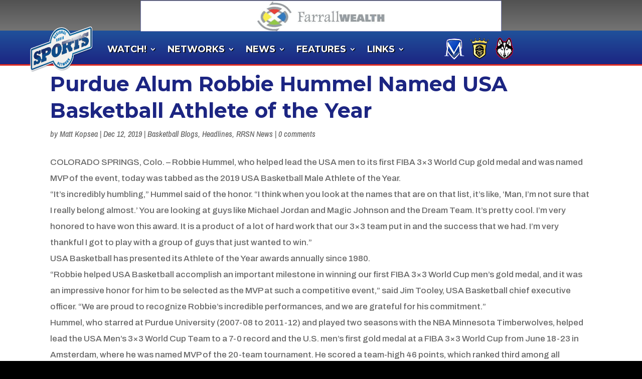

--- FILE ---
content_type: text/css
request_url: https://rrsn.com/wp-content/plugins/divi-pixel/styles/style.min.css?ver=1.0.0
body_size: 34501
content:
.tippy-box[data-theme=dipi-balloon-theme][data-theme=dipi-balloon-theme]{position:relative;background-color:transparent;border-radius:0;outline:0;color:initial;font-size:medium;line-height:normal;-webkit-transition-property:initial;-o-transition-property:initial;transition-property:all}.tippy-box[data-theme=dipi-balloon-theme] .et_pb_section.dipi_balloon-inner{padding:0!important;margin:0!important}.tippy-box[data-theme=dipi-balloon-theme] .tippy-content{position:relative;padding:0}.tippy-box[data-theme=dipi-balloon-theme] .tippy-content .et_pb_section.dipi_balloon-inner{background:transparent!important}.dipi-ballon-on-top{z-index:9999!important}.dipi-ballon-on-top-removing{z-index:9990!important}.dipi-ballon-on-top header .et_builder_inner_content{z-index:10000}.dipi_balloon-inner{display:-webkit-flex;display:-ms-flexbox;display:flex;-webkit-justify-content:center;-ms-flex-pack:center;justify-content:center}.dipi_balloon-inner>.dipi_balloon{-webkit-flex-shrink:0;-ms-flex-negative:0;flex-shrink:0}.dipi-balloon-wrap{background-color:#fff;display:-webkit-flex;display:-ms-flexbox;display:flex;-webkit-flex-direction:column;-ms-flex-direction:column;flex-direction:column;-webkit-align-items:center;-ms-flex-align:center;align-items:center;border-style:solid;padding:20px}.dipi-alignment-left{-webkit-align-items:flex-start;-ms-flex-align:start;align-items:flex-start;text-align:left}.dipi-alignment-center{-webkit-align-items:center;-ms-flex-align:center;align-items:center;text-align:center}.dipi-alignment-right{-webkit-align-items:flex-end;-ms-flex-align:end;align-items:flex-end;text-align:right}.dipi-balloon-image-icon{line-height:0}.dipi-balloon-cta-wrap:not(:last-child),.dipi-balloon-description:not(:last-child),.dipi-balloon-icon:not(:last-child),.dipi-balloon-image-icon:not(:last-child){margin-bottom:15px}.dipi-balloon-title{margin-bottom:0}.dipi-balloon-title:last-child{padding-bottom:0}.dipi-balloon-image{border-style:solid}body.et-fb .tippy-arrow{left:50%!important;-webkit-transform:translate(0)!important;transform:translate(0)!important;position:absolute;width:16px}[data-tippy-root]{max-width:calc(100vw - 10px)}.tippy-box[data-theme=dipi-balloon-theme] .tippy-arrow{width:16px;height:16px}.tippy-box[data-theme=dipi-balloon-theme] .tippy-arrow:before{content:"";position:absolute;border-color:transparent;border-style:solid}.tippy-box[data-theme=dipi-balloon-theme][data-placement^=top]>.tippy-arrow{bottom:0}.tippy-box[data-theme=dipi-balloon-theme][data-placement^=top]>.tippy-arrow:before{bottom:-8px;left:0;border-width:8px 8px 0;border-top-color:initial;-webkit-transform-origin:center top;transform-origin:center top}.tippy-box[data-theme=dipi-balloon-theme][data-placement^=bottom]>.tippy-arrow{top:0}.tippy-box[data-theme=dipi-balloon-theme] .tippy-box-bottom{width:100%;height:0}.tippy-box[data-theme=dipi-balloon-theme] .tippy-box-bottom.tippy-arrow:before,.tippy-box[data-theme=dipi-balloon-theme][data-placement^=bottom]>.tippy-arrow:before{top:-8px;left:0;border-width:0 8px 8px;border-bottom-color:initial;-webkit-transform-origin:center bottom;transform-origin:center bottom}.tippy-box[data-theme=dipi-balloon-theme] .tippy-box-bottom.tippy-arrow:before{margin-left:-8px}.tippy-box[data-theme=dipi-balloon-theme][data-placement^=left]>.tippy-arrow{right:1px}.tippy-box[data-theme=dipi-balloon-theme][data-placement^=left]>.tippy-arrow:before{border-width:8px 0 8px 8px;border-left-color:initial;right:-8px;-webkit-transform-origin:center left;transform-origin:center left}.tippy-box[data-theme=dipi-balloon-theme][data-placement^=right]>.tippy-arrow{left:1px}.tippy-box[data-theme=dipi-balloon-theme][data-placement^=right]>.tippy-arrow:before{left:-8px;border-width:8px 8px 8px 0;border-right-color:initial;-webkit-transform-origin:center right;transform-origin:center right}.tippy-box[data-theme=dipi-balloon-theme][data-animation=fade][data-state=hidden]{opacity:0}.tippy-box[data-theme=dipi-balloon-theme][data-animation=scale][data-placement^=top]{-webkit-transform-origin:bottom;transform-origin:bottom}.tippy-box[data-theme=dipi-balloon-theme][data-animation=scale][data-placement^=bottom]{-webkit-transform-origin:top;transform-origin:top}.tippy-box[data-theme=dipi-balloon-theme][data-animation=scale][data-placement^=left]{-webkit-transform-origin:right;transform-origin:right}.tippy-box[data-theme=dipi-balloon-theme][data-animation=scale][data-placement^=right]{-webkit-transform-origin:left;transform-origin:left}.tippy-box[data-theme=dipi-balloon-theme][data-animation=scale][data-state=hidden]{-webkit-transform:scale(.5);transform:scale(.5);opacity:0}.dipi_balloon.et_pb_module{margin:0 auto!important;height:auto}.dipi_balloon .et-waypoint:not(.et_pb_counters){opacity:1!important}.dipi_balloon .et_pb_section{width:100%}.dipi-balloon-alert{background-color:#fff9f9;padding:20px;text-align:center;font-size:14px;font-weight:700;color:#888;border:1px solid #ffe6e6;margin-bottom:15px}#top-menu>li:last-of-type{padding-right:0}.tippy-box[data-theme=dipi-balloon-theme] .tippy-arrow{z-index:99}.tippy-box[data-theme=dipi-balloon-theme][data-animation=dipi-fadeInDown][data-state=hidden],.tippy-box[data-theme=dipi-balloon-theme][data-animation=dipi-fadeInLeft][data-state=hidden],.tippy-box[data-theme=dipi-balloon-theme][data-animation=dipi-fadeInRight][data-state=hidden],.tippy-box[data-theme=dipi-balloon-theme][data-animation=dipi-fadeInUp][data-state=hidden],.tippy-box[data-theme=dipi-balloon-theme][data-animation=dipi-scale][data-state=hidden]{opacity:0}.tippy-box[data-theme=dipi-balloon-theme][data-animation=dipi-fadeInUp][data-state=hidden]{-webkit-transform:translateY(10px);transform:translateY(10px)}.tippy-box[data-theme=dipi-balloon-theme][data-animation=dipi-fadeInDown][data-state=hidden]{-webkit-transform:translateY(-10px);transform:translateY(-10px)}.tippy-box[data-theme=dipi-balloon-theme][data-animation=dipi-fadeInRight][data-state=hidden]{-webkit-transform:translateX(-10px);transform:translateX(-10px)}.tippy-box[data-theme=dipi-balloon-theme][data-animation=dipi-fadeInLeft][data-state=hidden]{-webkit-transform:translateX(10px);transform:translateX(10px)}.tippy-box[data-theme=dipi-balloon-theme][data-animation=dipi-scale][data-state=hidden]{-webkit-transform:scale(.95);transform:scale(.95)}.dipi_balloon .dipi_counter_number_wrapper,.tippy-box[data-theme=dipi-balloon-theme] .dipi-balloon-wrap .dipi_counter_number_wrapper{display:block!important;opacity:1!important}.et_pb_section .et_pb_row .et_pb_column .et_pb_module.dipi-balloon-last-element{margin-bottom:0}.dipi_balloon .et_animated{opacity:1}.et-fb-all-modules .dipi_before_after_slider:before{content:"d"!important}.et-fb-all-modules .dipi_before_after_slider{background-color:#3949ab!important;color:#fff!important;overflow:visible!important;padding-left:0;padding-right:0;text-align:center}.et-fb-all-modules .dipi_before_after_slider span{font-size:10px!important}.dipi_before_after_slider_horizontal .dipi_before_after_slider_handle:after,.dipi_before_after_slider_horizontal .dipi_before_after_slider_handle:before,.dipi_before_after_slider_vertical .dipi_before_after_slider_handle:after,.dipi_before_after_slider_vertical .dipi_before_after_slider_handle:before{content:" ";display:block;background:#fff;position:absolute;z-index:30;border-style:solid;border-width:0}.dipi_before_after_slider_horizontal .dipi_before_after_slider_handle:after,.dipi_before_after_slider_horizontal .dipi_before_after_slider_handle:before{width:4px;height:9999px;left:50%;margin-left:-2px}.dipi_before_after_slider_vertical .dipi_before_after_slider_handle:after,.dipi_before_after_slider_vertical .dipi_before_after_slider_handle:before{width:9999px;height:4px;top:50%;margin-top:-2px}.dipi_before_after_slider_after_label_span,.dipi_before_after_slider_before_label_span,.dipi_before_after_slider_overlay{position:absolute;top:0;width:100%;height:100%;-webkit-transition-duration:.5s;-o-transition-duration:.5s;transition-duration:.5s}.dipi_before_after_slider_after_label_span,.dipi_before_after_slider_before_label_span{-webkit-transition-property:opacity;-o-transition-property:opacity;transition-property:opacity;font-size:13px;position:absolute;background:hsla(0,0%,100%,.2);line-height:38px;padding:0 20px;border-radius:2px;cursor:pointer;width:auto;height:auto}.dipi_before_after_slider_horizontal .dipi_before_after_slider_after_label_span,.dipi_before_after_slider_horizontal .dipi_before_after_slider_before_label_span{top:50%;-webkit-transform:translateY(-50%);transform:translateY(-50%)}.dipi_before_after_slider_vertical .dipi_before_after_slider_after_label_span,.dipi_before_after_slider_vertical .dipi_before_after_slider_before_label_span{left:50%;text-align:center;-webkit-transform:translateX(-50%);transform:translateX(-50%)}.dipi_before_after_slider_down_arrow,.dipi_before_after_slider_left_arrow,.dipi_before_after_slider_right_arrow,.dipi_before_after_slider_up_arrow{width:0;height:0;border:6px inset transparent;position:absolute}.dipi_before_after_slider_left_arrow,.dipi_before_after_slider_right_arrow{top:50%;-webkit-transition:all .1s ease-out 0s;-o-transition:all .1s ease-out 0s;transition:all .1s ease-out 0s}.dipi_before_after_slider_down_arrow,.dipi_before_after_slider_up_arrow{left:50%;-webkit-transition:all .1s ease-out 0s;-o-transition:all .1s ease-out 0s;transition:all .1s ease-out 0s}.dipi_before_after_slider_container{-webkit-box-sizing:content-box;box-sizing:content-box;z-index:0;overflow:hidden;position:relative;-webkit-user-select:none;-moz-user-select:none}.dipi_before_after_slider_container img{max-width:100%;width:100%;position:absolute;top:0;display:block}.dipi_before_after_slider_container.active .dipi_before_after_slider_overlay,.dipi_before_after_slider_container.active:hover .dipi_before_after_slider_overlay{background:transparent}.dipi_before_after_slider_container.active .dipi_before_after_slider_overlay .dipi_before_after_slider_after_label_span,.dipi_before_after_slider_container.active .dipi_before_after_slider_overlay .dipi_before_after_slider_before_label_span,.dipi_before_after_slider_container.active:hover.dipi_before_after_slider_overlay .dipi_before_after_slider_after_label_span,.dipi_before_after_slider_container.active:hover.dipi_before_after_slider_overlay .dipi_before_after_slider_before_label_span{opacity:0}.dipi_before_after_slider_container *{-webkit-box-sizing:content-box;box-sizing:content-box}.dipi_before_after_slider_after_label_span,.dipi_before_after_slider_before_label_span{opacity:0}.dipi_before_after_slider_horizontal .dipi_before_after_slider_before_label_span{left:10px}.dipi_before_after_slider_horizontal .dipi_before_after_slider_after_label_span{right:10px}.dipi_before_after_slider_vertical .dipi_before_after_slider_before_label_span{top:10px}.dipi_before_after_slider_vertical .dipi_before_after_slider_after_label_span{bottom:10px;top:auto}.dipi_before_after_slider_overlay{-webkit-transition-property:background;-o-transition-property:background;transition-property:background;background:transparent;z-index:25}.dipi_before_after_slider_overlay:hover .dipi_before_after_slider_after_label_span,.dipi_before_after_slider_overlay:hover .dipi_before_after_slider_before_label_span{opacity:1}.dipi_before_after_slider_before{z-index:20}.dipi_before_after_slider_after{z-index:10}.dipi_before_after_slider_handle{height:38px;width:38px;position:absolute;left:50%;top:50%;-webkit-transform:translate(-50%,-50%);transform:translate(-50%,-50%);border:4px solid #fff;border-radius:1000px;z-index:40;cursor:pointer}.dipi_before_after_slider_container.no_circle_handle .dipi_before_after_slider_handle{background:transparent!important;-webkit-box-shadow:unset!important;box-shadow:unset!important;border:none!important}.dipi_before_after_slider_container.no_circle_handle .dipi_before_after_slider_handle:after,.dipi_before_after_slider_container.no_circle_handle .dipi_before_after_slider_handle:before{-webkit-transform:translate(0)!important;transform:translate(0)!important;margin:0!important;-webkit-box-shadow:unset!important;box-shadow:unset!important}.dipi_before_after_slider_horizontal .dipi_before_after_slider_handle:before{bottom:50%;-webkit-transform:translateY(-19px);transform:translateY(-19px);margin-bottom:4px}.dipi_before_after_slider_horizontal .dipi_before_after_slider_handle:after{top:50%;-webkit-transform:translateY(19px);transform:translateY(19px);margin-top:4px}.dipi_before_after_slider_vertical .dipi_before_after_slider_handle:before{left:50%;margin-left:22px}.dipi_before_after_slider_vertical .dipi_before_after_slider_handle:after{right:50%;margin-right:22px}.dipi_before_after_slider_left_arrow{border-right:6px solid #fff;left:calc(50% - 6px);-webkit-transform:translate(-100%,-50%);transform:translate(-100%,-50%)}.dipi_before_after_slider_right_arrow{border-left:6px solid #fff;right:calc(50% - 6px);-webkit-transform:translate(100%,-50%);transform:translate(100%,-50%)}.dipi_before_after_slider_up_arrow{border-bottom:6px solid #fff;top:calc(50% - 6px);-webkit-transform:translate(-50%,-100%);transform:translate(-50%,-100%)}.dipi_before_after_slider_down_arrow{border-top:6px solid #fff;bottom:calc(50% - 6px);-webkit-transform:translate(-50%,100%);transform:translate(-50%,100%)}.dipi_before_after_slider_container.arrow-handle_icon .dipi_before_after_slider_down_arrow,.dipi_before_after_slider_container.arrow-handle_icon .dipi_before_after_slider_left_arrow,.dipi_before_after_slider_container.arrow-handle_icon .dipi_before_after_slider_right_arrow,.dipi_before_after_slider_container.arrow-handle_icon .dipi_before_after_slider_up_arrow{width:6px;height:6px;border:3px solid #fff}.dipi_before_after_slider_container.arrow-handle_icon .dipi_before_after_slider_left_arrow{-webkit-transform:translate(-50%,-50%) rotate(45deg);transform:translate(-50%,-50%) rotate(45deg);left:calc(100% - 6px);border-top:none;border-right:none}.dipi_before_after_slider_container.arrow-handle_icon .dipi_before_after_slider_right_arrow{-webkit-transform:translate(50%,-50%) rotate(45deg);transform:translate(50%,-50%) rotate(45deg);border-left:none;right:calc(100% - 6px);border-bottom:none}.dipi_before_after_slider_container.arrow-handle_icon .dipi_before_after_slider_up_arrow{-webkit-transform:translate(-50%,-50%) rotate(225deg);transform:translate(-50%,-50%) rotate(225deg);top:calc(100% - 6px);border-left:none;border-top:none}.dipi_before_after_slider_container.arrow-handle_icon .dipi_before_after_slider_down_arrow{-webkit-transform:translate(-50%,50%) rotate(225deg);transform:translate(-50%,50%) rotate(225deg);bottom:calc(100% - 6px);border-right:none;border-bottom:none}.dipi_before_after_slider_container:not(.active) .dipi_before_after_slider_after_label_span,.dipi_before_after_slider_container:not(.active) .dipi_before_after_slider_before_label_span,.dipi_before_after_slider_container:not(.active) .dipi_before_after_slider_handle,.dipi_before_after_slider_container:not(.active) .dipi_before_after_slider_label,.dipi_before_after_slider_container:not(.active) img{-webkit-transition:all .7s;-o-transition:all .7s;transition:all .7s}.dipi_blog_slider .preloading{display:none}.dipi_blog_slider .dipi-blog-post{border-style:solid;display:-webkit-flex;display:-ms-flexbox;display:flex;-webkit-flex-direction:column;-ms-flex-direction:column;flex-direction:column;position:relative}.dipi_blog_slider .dipi-entry-featured-image-url{position:relative;width:100%;overflow:hidden;line-height:0!important}.dipi_blog_slider .dipi-entry-featured-image-url>img.wp-post-image{position:relative;border-style:solid;cursor:pointer;-webkit-transition-timing-function:cubic-bezier(.2,0,.3,1);-o-transition-timing-function:cubic-bezier(.2,0,.3,1);transition-timing-function:cubic-bezier(.2,0,.3,1);-webkit-transition-duration:1s;-o-transition-duration:1s;transition-duration:1s}.dipi_blog_slider .dipi-entry-featured-image-url>img.wp-post-image:not(.lazyload){width:100%;height:100%;-o-object-fit:cover;object-fit:cover}.dipi-blog-post .dipi-blog-post-overlay{display:-webkit-flex;display:-ms-flexbox;display:flex;-webkit-box-sizing:border-box;box-sizing:border-box;position:absolute;z-index:1;top:0;left:0;padding:20px;width:100%;height:100%;border-style:solid;line-height:0!important}.dipi-blog-post .dipi-blog-post-overlay,.dipi-blog-post:hover .dipi-blog-post-overlay{-webkit-transition:all .6s ease-in-out;-o-transition:all .6s ease-in-out;transition:all .6s ease-in-out}.dipi_blog_slider .dipi-blog-post-overlay .dipi-author{-webkit-align-self:flex-end;-ms-flex-item-align:end;align-self:flex-end;display:-webkit-flex;display:-ms-flexbox;display:flex;width:100%;-webkit-justify-content:flex-start;-ms-flex-pack:start;justify-content:flex-start}.dipi_blog_slider .dipi-author .author{display:-webkit-flex;display:-ms-flexbox;display:flex;-webkit-align-items:center;-ms-flex-align:center;align-items:center}.dipi_blog_slider .dipi-author .author,.dipi_blog_slider .dipi-author .author a{color:#f1f1f1}.dipi_blog_slider .dipi-author .author>img{height:24px;width:24px;border-radius:100px;margin:0 5px}.dipi_blog_slider .dipi-date{width:70px;height:70px;display:-webkit-flex;display:-ms-flexbox;display:flex;-webkit-align-items:center;-ms-flex-align:center;align-items:center;-webkit-justify-content:center;-ms-flex-pack:center;justify-content:center;-webkit-flex-direction:column;-ms-flex-direction:column;flex-direction:column;font-size:12px;line-height:1.4!important;right:0;top:0;position:absolute;z-index:9;background:#fff;color:#000}.dipi_blog_slider .dipi-blog-post-meta{display:-webkit-flex;display:-ms-flexbox;display:flex;-webkit-justify-content:space-between;-ms-flex-pack:justify;justify-content:space-between;width:100%}.dipi_blog_slider .dipi-blog-post-meta .dipi-author{margin-top:10px;margin-left:20px}.dipi_blog_slider .dipi-blog-post-meta .dipi-date{position:relative;display:-webkit-flex;display:-ms-flexbox;display:flex;background:#000;color:#fff;padding:2px}.dipi_blog_slider .dipi-date .dipi-month{font-size:11px;line-height:.9}.dipi_blog_slider .dipi-date .dipi-day{font-size:24px;line-height:1}.dipi_blog_slider .dipi-date .dipi-year{font-size:11px;line-height:.9}.dipi_blog_slider .dipi-post-content{padding:20px;position:relative}.dipi_blog_slider .dipi-post-content .dipi-categories{display:block;padding:0;margin:0;margin-bottom:15px}.dipi_blog_slider .dipi-post-content .dipi-categories a{padding-right:0!important}.dipi_blog_slider .dipi-post-content .dipi-categories a:after{content:none}.dipi_blog_slider .dipi-post-content .dipi-post-text{line-height:1.4}.dipi_blog_slider .dipi-bottom-content{position:relative;-webkit-flex-grow:1;-ms-flex-positive:1;flex-grow:1;padding:0 20px;display:-webkit-flex;display:-ms-flexbox;display:flex;-webkit-justify-content:space-between;-ms-flex-pack:justify;justify-content:space-between}.dipi_blog_slider .dipi-bottom-content a{margin-top:auto}.dipi_blog_slider .dipi-bottom-content .dipi-comments{display:-webkit-flex;display:-ms-flexbox;display:flex;-webkit-align-items:center;-ms-flex-align:center;align-items:center;margin-top:auto;-webkit-justify-content:flex-end;-ms-flex-pack:end;justify-content:flex-end}.dipi_blog_slider .dipi-bottom-content .dipi-comments span{line-height:1}.dipi_blog_slider .dipi-bottom-content .dipi-comments .comment-icon{margin-right:5px;width:16px}.dipi-blog-post:hover .dipi-entry-featured-image-url.dipi-zoomin img.wp-post-image,.dipi-entry-featured-image-url.dipi-zoomout img.wp-post-image{-webkit-transform:scale(1.1);transform:scale(1.1)}.dipi-blog-post:hover .dipi-entry-featured-image-url.dipi-zoomout img.wp-post-image{-webkit-transform:scale(1);transform:scale(1)}.dipi-entry-featured-image-url.dipi-rotate img.wp-post-image{height:100%;width:100%}.dipi-blog-post:hover .dipi-entry-featured-image-url.dipi-rotate img.wp-post-image{-webkit-transform:scale(1.1) rotate(2deg);transform:scale(1.1) rotate(2deg)}.dipi-entry-featured-image-url.dipi-move-up img.wp-post-image{-webkit-transform:scale(1.15);transform:scale(1.15)}.dipi-blog-post:hover .dipi-entry-featured-image-url.dipi-move-up img.wp-post-image{-webkit-transform:scale(1.15) translateY(-10px);transform:scale(1.15) translateY(-10px)}.dipi-entry-featured-image-url.dipi-move-down img.wp-post-image{-webkit-transform:scale(1.15);transform:scale(1.15)}.dipi-blog-post:hover .dipi-entry-featured-image-url.dipi-move-down img.wp-post-image{-webkit-transform:scale(1.15) translateY(10px);transform:scale(1.15) translateY(10px)}.dipi-entry-featured-image-url.dipi-move-right img.wp-post-image{-webkit-transform:scale(1.1);transform:scale(1.1)}.dipi-blog-post:hover .dipi-entry-featured-image-url.dipi-move-right img.wp-post-image{-webkit-transform:scale(1.1) translateX(10px);transform:scale(1.1) translateX(10px)}.dipi-entry-featured-image-url.dipi-move-left img.wp-post-image{-webkit-transform:scale(1.1);transform:scale(1.1)}.dipi-blog-post:hover .dipi-entry-featured-image-url.dipi-move-left img.wp-post-image{-webkit-transform:scale(1.1) translateX(-10px);transform:scale(1.1) translateX(-10px)}.dipi-blog-post-overlay-link{display:block;width:100%;height:100%;position:absolute;z-index:3}.dipi_blog_slider .swiper-container .dipi-blog-slider-wrapper{position:relative;width:100%;height:100%;z-index:1;display:-webkit-flex;display:-ms-flexbox;display:flex;-webkit-transition-property:-webkit-transform;transition-property:-webkit-transform;-o-transition-property:transform;transition-property:transform;transition-property:transform,-webkit-transform;-webkit-box-sizing:content-box;box-sizing:content-box;-webkit-flex-wrap:nowrap;-ms-flex-wrap:nowrap;flex-wrap:nowrap;overflow:visible;-webkit-transform-style:preserve-3d;transform-style:preserve-3d}.dipi_blog_slider .swiper-pagination{text-align:center;width:100%}.dipi_blog_slider .swiper-pagination .swiper-pagination-bullets{bottom:10px;left:0;width:100%}.dipi_blog_slider .swiper-pagination .swiper-pagination-bullet{margin:0 4px;width:8px;height:8px}.dipi_blog_slider .swiper-pagination-bullets.swiper-pagination-bullets-dynamic{left:50%;-webkit-transform:translateX(-50%);transform:translateX(-50%);white-space:nowrap}.dipi_blog_slider .swiper-pagination .swiper-pagination-bullet:last-child{margin-right:0}.dipi_blog_slider .swiper-button-next,.dipi_blog_slider .swiper-button-prev{background-image:none!important;display:-webkit-flex;display:-ms-flexbox;display:flex;-webkit-align-items:center;-ms-flex-align:center;align-items:center;-webkit-justify-content:center;-ms-flex-pack:center;justify-content:center;width:50px;height:50px;font-size:50px;margin-top:0;-webkit-transform:translateY(-50%);transform:translateY(-50%);-webkit-transition:all .3s ease-in-out;-o-transition:all .3s ease-in-out;transition:all .3s ease-in-out}.dipi_blog_slider .swiper-button-next:after,.dipi_blog_slider .swiper-button-prev:after{content:attr(data-icon);display:block;font-family:ETmodules;-webkit-box-sizing:border-box;box-sizing:border-box;-webkit-transition:all .3s ease-in-out;-o-transition:all .3s ease-in-out;transition:all .3s ease-in-out}.dipi_blog_slider .swiper-button-prev{left:-66px}.dipi_blog_slider .swiper-button-next{right:-66px}.swiper-button-next.swiper-button-disabled,.swiper-button-prev.swiper-button-disabled{cursor:pointer;pointer-events:all}.dipi_blog_slider .swiper-container{width:100%;height:auto;display:-webkit-flex;display:-ms-flexbox;display:flex;-webkit-align-items:start;-ms-flex-align:start;align-items:start}.dipi_blog_slider.et_pb_module .swiper-arrow-button.show_on_hover{opacity:0}.dipi_blog_slider .swiper-button-prev.swiper-arrow-button.show_on_hover{left:0!important}.dipi_blog_slider .swiper-button-next.swiper-arrow-button.show_on_hover{right:0!important}.dipi_blog_slider.et_pb_module .swiper-arrow-button.show_on_hover:hover,.dipi_blog_slider.et_pb_module:hover .swiper-arrow-button.show_on_hover{opacity:1}.dipi_blog_slider .swiper-button-next.swiper-arrow-button.show_on_hover:before,.dipi_blog_slider .swiper-button-prev.swiper-arrow-button.show_on_hover:before{width:100%;height:100%;opacity:1;content:" ";position:absolute}.dipi_blog_slider .swiper-button-prev.swiper-arrow-button.show_on_hover:before{left:50%}.dipi_blog_slider .swiper-button-next.swiper-arrow-button.show_on_hover:before{right:50%}.dipi-breadcrumbs ul{list-style:none!important;list-style-type:none!important;display:-webkit-flex;display:-ms-flexbox;display:flex;-webkit-align-items:center;-ms-flex-align:center;align-items:center;-webkit-flex-wrap:wrap;-ms-flex-wrap:wrap;flex-wrap:wrap;padding:0!important;margin:0;-webkit-transition:all .3s ease-in-out;-o-transition:all .3s ease-in-out;transition:all .3s ease-in-out}.dipi-breadcrumbs.dipi-bc-left ul{-webkit-justify-content:flex-start;-ms-flex-pack:start;justify-content:flex-start}.dipi-breadcrumbs.dipi-bc-center ul{-webkit-justify-content:center;-ms-flex-pack:center;justify-content:center}.dipi-breadcrumbs.dipi-bc-right ul{-webkit-justify-content:flex-end;-ms-flex-pack:end;justify-content:flex-end}.dipi-breadcrumbs .dipi-breadcrumb-item{margin-bottom:5px}.dipi-breadcrumbs .dipi-breadcrumb-item,.dipi-breadcrumbs .dipi-breadcrumb-item a{display:block;border-style:solid}.dipi-breadcrumb-item:hover a,.dipi-breadcrumb-item a,.dipi-breadcrumbs .dipi-breadcrumb-item,.dipi-breadcrumbs .dipi-breadcrumb-item a,.dipi-breadcrumbs ul li:hover{-webkit-transition:all .3s ease-in-out;-o-transition:all .3s ease-in-out;transition:all .3s ease-in-out}.dipi-breadcrumbs ul .dipi-breadcrumb-separator{display:-webkit-flex;display:-ms-flexbox;display:flex;-webkit-align-items:center;-ms-flex-align:center;align-items:center;margin-left:3px;margin-right:3px;margin-bottom:5px}.dipi-breadcrumbs .dipi-separator-icon{font-size:14px}.dipi-breadcrumbs .dipi-separator-icon,.dipi-breadcrumbs .dipi-separator-icon:hover{-webkit-transition:all .3s ease-in-out;-o-transition:all .3s ease-in-out;transition:all .3s ease-in-out}.dipi-breadcrumb-home a span{display:-webkit-flex;display:-ms-flexbox;display:flex;-webkit-align-items:center;-ms-flex-align:center;align-items:center}.dipi-breadcrumb-home .dipi-home-icon:before,.dipi-breadcrumb-home:hover .dipi-home-icon:before{-webkit-transition:all .3s ease-in-out;-o-transition:all .3s ease-in-out;transition:all .3s ease-in-out}.dipi-breadcrumb-home .dipi-home-icon{font-size:14px;margin-right:10px}.dipi-breadcrumbs .dipi-breadcrumb-home .dipi-home-icon:before{content:"\E074"}@media only screen and (max-width:481px){.dipi-breadcrumbs ul li{margin-bottom:8px}}.dipi-button-grid-container{display:-webkit-flex;display:-ms-flexbox;display:flex}.dipi_button_grid .dipi-button-grid-container,.dipi_button_grid>div{height:100%}.dipi_button_grid_child .dipi-button-wrap,.dipi_button_grid_child .dipi-button-wrap:hover{-webkit-transition:all .3s ease 0ms!important;-o-transition:all .3s ease 0ms!important;transition:all .3s ease 0ms!important}body #page-container .dipi_button_grid_child .dipi-button-wrap:after,body #page-container .dipi_button_grid_child .dipi-button-wrap:before{line-height:inherit;font-size:inherit!important}.et-db #et-boc .et-l .et_pb_column .et_pb_module.dipi_button_grid_child,div.dipi_button_grid.et_pb_module .dipi-button-grid-container div.dipi_button_grid_child.et_pb_module{margin:.5em}.dipi_button_grid_child>.et_pb_module_inner{display:-webkit-flex;display:-ms-flexbox;display:flex}.dipi-button-grid[data-icon]:not([data-icon=""]):after{content:attr(data-icon)}.dipi_carousel .et_pb_main_blurb_image .et-waypoint{opacity:1!important}.dipi_carousel_child.swiper-slide .dipi_carousel_child{width:100%}.dipi_carousel .swiper-container .dipi_carousel_child{display:-webkit-flex;display:-ms-flexbox;display:flex;position:relative;font-size:14px;-webkit-justify-content:flex-start;-ms-flex-pack:start;justify-content:flex-start;text-align:center;margin-bottom:0!important;-webkit-flex-shrink:0;-ms-flex-negative:0;flex-shrink:0;-webkit-flex-direction:column;-ms-flex-direction:column;flex-direction:column;float:none!important;clear:none!important;height:auto;-webkit-transition-property:-webkit-transform;transition-property:-webkit-transform;-o-transition-property:transform;transition-property:transform;transition-property:transform,-webkit-transform;overflow:hidden;pointer-events:auto}@-moz-document url-prefix(){.dipi_carousel .dipi-carousel-main[data-effect=coverflow] .swiper-container .dipi-carousel-wrapper{width:0!important}}.dipi_carousel .swiper-container .dipi-carousel-wrapper{position:relative;width:100%;height:100%;z-index:1;display:-webkit-flex;display:-ms-flexbox;display:flex;-webkit-transition-property:-webkit-transform;transition-property:-webkit-transform;-o-transition-property:transform;transition-property:transform;transition-property:transform,-webkit-transform;-webkit-box-sizing:content-box;box-sizing:content-box;-webkit-flex-wrap:nowrap;-ms-flex-wrap:nowrap;flex-wrap:nowrap;overflow:visible;-webkit-transform-style:preserve-3d;transform-style:preserve-3d;pointer-events:none}.dipi_carousel .swiper-pagination{text-align:center;width:100%}.dipi_carousel .swiper-pagination .swiper-pagination-bullets{bottom:10px;left:0;width:100%}.dipi_carousel .swiper-pagination .swiper-pagination-bullet{margin:0 4px;width:8px;height:8px}.dipi_carousel .swiper-pagination-bullets.swiper-pagination-bullets-dynamic{left:50%;-webkit-transform:translateX(-50%);transform:translateX(-50%);white-space:nowrap}.dipi_carousel .swiper-pagination .swiper-pagination-bullet:last-child{margin-right:0}.dipi_carousel .swiper-button-next,.dipi_carousel .swiper-button-prev{background-image:none!important;display:-webkit-flex;display:-ms-flexbox;display:flex;-webkit-align-items:center;-ms-flex-align:center;align-items:center;-webkit-justify-content:center;-ms-flex-pack:center;justify-content:center;width:50px;height:50px;font-size:50px;margin-top:0;-webkit-transform:translateY(-50%);transform:translateY(-50%);-webkit-transition:all .3s ease-in-out;-o-transition:all .3s ease-in-out;transition:all .3s ease-in-out}.dipi_carousel .swiper-button-next:after,.dipi_carousel .swiper-button-prev:after{content:attr(data-icon);display:block;font-family:ETmodules;-webkit-box-sizing:border-box;box-sizing:border-box;-webkit-transition:all .2s ease-in-out;-o-transition:all .2s ease-in-out;transition:all .2s ease-in-out}.dipi_carousel .swiper-button-prev{left:-66px}.dipi_carousel .swiper-button-next{right:-66px}.dipi_carousel .swiper-button-next.swiper-button-disabled,.dipi_carousel .swiper-button-prev.swiper-button-disabled{cursor:pointer;pointer-events:all}.dipi_carousel .swiper-container{width:100%;height:auto;display:-webkit-flex;display:-ms-flexbox;display:flex;-webkit-align-items:start;-ms-flex-align:start;align-items:start}.dipi_carousel.et_pb_module .swiper-arrow-button.show_on_hover{opacity:0}.dipi_carousel .swiper-button-prev.swiper-arrow-button.show_on_hover{left:0!important}.dipi_carousel .swiper-button-next.swiper-arrow-button.show_on_hover{right:0!important}.dipi_carousel.et_pb_module .swiper-arrow-button.show_on_hover:hover,.dipi_carousel.et_pb_module:hover .swiper-arrow-button.show_on_hover{opacity:1}.dipi_carousel .swiper-button-next.swiper-arrow-button.show_on_hover:before,.dipi_carousel .swiper-button-prev.swiper-arrow-button.show_on_hover:before{width:100%;height:100%;opacity:1;content:" ";position:absolute}.dipi_carousel .swiper-button-prev.swiper-arrow-button.show_on_hover:before{left:50%}.dipi_carousel .swiper-button-next.swiper-arrow-button.show_on_hover:before{right:50%}.dipi_carousel_child{display:-webkit-flex;display:-ms-flexbox;display:flex;-webkit-align-items:center;-ms-flex-align:center;align-items:center}.dipi_carousel_child .et_pb_module_inner{width:100%}.dipi-image-wrap{display:block;position:relative;width:100%}.dipi-carousel-icon{-webkit-transition:.3s;-o-transition:.3s;transition:.3s}.dipi-carousel-icon-circle-border{border:3px solid}.dipi-carousel-icon-circle{padding:25px;border-radius:100%;font-size:48px}.dipi_carousel_child .dipi-carousel-image{display:block;margin:auto;overflow:hidden;border-style:solid}.dipi_carousel_child .dipi-carousel-image img{position:relative;border-style:solid;height:auto;display:block;width:100%}.dipi_carousel_child .dipi-carousel-item-content{display:-webkit-flex;display:-ms-flexbox;display:flex;-webkit-flex-direction:column;-ms-flex-direction:column;flex-direction:column;text-align:center;width:100%;padding:20px;border-style:solid;position:relative}.dipi_carousel_child .dipi-carousel-item-title{margin-bottom:15px;padding:0}.dipi_carousel_child .dipi-carousel-item-desc{font-size:14px;line-height:15px;margin-bottom:15px}.dipi_carousel_child .dipi-carousel-button-wrapper{-webkit-flex:1 1;-ms-flex:1 1;flex:1 1}.dipi_carousel_child .dipi-carousel-button{font-size:20px;display:inline-block;border-style:solid}.dipi_carousel_child .dipi-carousel-button:hover:after,.dipi_carousel_child .dipi-carousel-button:hover:before{font-size:inherit!important;line-height:inherit}.dipi_carousel .dipi-carousel-child-wrapper>a,.et_pb_menu .et-menu-nav li .dipi_carousel .dipi-carousel-child-wrapper>a,.et_pb_menu .et-menu-nav li ul.sub-menu .dipi_carousel .dipi-carousel-child-wrapper>a{height:auto}.dipi-carousel-child-wrapper .dipi-carousel-image img{-webkit-transition-timing-function:cubic-bezier(.2,0,.3,1);-o-transition-timing-function:cubic-bezier(.2,0,.3,1);transition-timing-function:cubic-bezier(.2,0,.3,1);-webkit-transition-duration:1s;-o-transition-duration:1s;transition-duration:1s}.dipi-carousel-child-wrapper:hover .dipi-carousel-image.dipi-zoomin img,.dipi-carousel-image.dipi-zoomout img{-webkit-transform:scale(1.1);transform:scale(1.1)}.dipi-carousel-child-wrapper:hover .dipi-carousel-image.dipi-zoomout img{-webkit-transform:scale(1);transform:scale(1)}.dipi-carousel-image.dipi-rotate img{height:100%;width:100%}.dipi-carousel-child-wrapper:hover .dipi-carousel-image.dipi-rotate img{-webkit-transform:scale(1.1) rotate(2deg);transform:scale(1.1) rotate(2deg)}.dipi-carousel-image.dipi-move-up img{-webkit-transform:scale(1.15);transform:scale(1.15)}.dipi-carousel-child-wrapper:hover .dipi-carousel-image.dipi-move-up img{-webkit-transform:scale(1.15) translateY(-10px);transform:scale(1.15) translateY(-10px)}.dipi-carousel-image.dipi-move-down img{-webkit-transform:scale(1.15);transform:scale(1.15)}.dipi-carousel-child-wrapper:hover .dipi-carousel-image.dipi-move-down img{-webkit-transform:scale(1.15) translateY(10px);transform:scale(1.15) translateY(10px)}.dipi-carousel-image.dipi-move-right img{-webkit-transform:scale(1.1);transform:scale(1.1)}.dipi-carousel-child-wrapper:hover .dipi-carousel-image.dipi-move-right img{-webkit-transform:scale(1.1) translateX(10px);transform:scale(1.1) translateX(10px)}.dipi-carousel-image.dipi-move-left img{-webkit-transform:scale(1.1);transform:scale(1.1)}.dipi-carousel-child-wrapper:hover .dipi-carousel-image.dipi-move-left img{-webkit-transform:scale(1.1) translateX(-10px);transform:scale(1.1) translateX(-10px)}.dipi-carousel-image{position:relative}.dipi_carousel_child .dipi-carousel-image img.dipi-c-hover-img{position:absolute;top:0}.dipi-carousel-image.dipi-c-has-hover .dipi-c-img{-webkit-transition:all .5;-o-transition:all .5;transition:all .5;z-index:1}.dipi-carousel-image.dipi-c-has-hover:hover .dipi-c-img{opacity:0}.dipi-content-toggle__button-container{display:-webkit-flex;display:-ms-flexbox;display:flex;-webkit-align-items:center;-ms-flex-align:center;align-items:center;-webkit-justify-content:center;-ms-flex-pack:center;justify-content:center;margin-bottom:30px}.dipi-content-toggle__button{position:relative;display:inline-block;width:4.4em;height:2.2em;vertical-align:middle}input.dipi-content-toggle__switch{position:relative;width:100%;height:100%;padding:0;margin:0;opacity:0;cursor:pointer;z-index:3}.dipi-content-toggle__slider{background-color:#d3d3d3;cursor:pointer;top:0;left:0;right:0;bottom:0;border-radius:100em}.dipi-content-toggle__slider,.dipi-content-toggle__slider:before{position:absolute;-webkit-transition:.4s;-o-transition:.4s;transition:.4s}.dipi-content-toggle__slider:before{content:"";height:1.8em;width:1.8em;left:.2em;bottom:.2em;background-color:#fff;border-radius:50%}input.dipi-content-toggle__switch:checked+.dipi-content-toggle__slider{background:#ff4200}input.dipi-content-toggle__switch:checked+.dipi-content-toggle__slider:before{-webkit-transform:translateX(2.2em);transform:translateX(2.2em)}.dipi-content-toggle__first-text{margin-right:12px}.dipi-content-toggle__text h5{padding-bottom:0}.dipi-content-toggle_second-text{margin-left:12px}.dipi-content-toggle__second-layout{display:none}.dipi_countdown .flip_clock .face{display:inline-block;margin:5px}.dipi_countdown .flip_clock .time{border-radius:5px;-webkit-box-shadow:0 0 10px 0 rgba(0,0,0,.5);box-shadow:0 0 10px 0 rgba(0,0,0,.5);display:inline-block;position:relative;height:95px;width:65px;-webkit-perspective:479px;-ms-perspective:479px;-o-perspective:479px;perspective:479px;-webkit-backface-visibility:hidden;backface-visibility:hidden}.dipi_countdown .flip_clock .count,.dipi_countdown .flip_clock .time{text-align:center;-webkit-transform:translateZ(0);transform:translateZ(0)}.dipi_countdown .flip_clock .count{color:#f8f8f8;display:block;font-family:Oswald,sans-serif;font-weight:400;line-height:2.25em;font-size:3em;overflow:hidden;position:absolute;top:0;width:100%;-webkit-transform-style:flat;transform-style:flat}.dipi_countdown .flip_clock{text-align:center}.dipi_countdown .flip_clock .count.top{border-top:1px solid hsla(0,0%,100%,.2);border-bottom:1px solid hsla(0,0%,100%,.1);border-radius:5px 5px 0 0;height:50%;-webkit-transform-origin:50% 100%;transform-origin:50% 100%}.dipi_countdown .flip_clock .count.bottom{background-image:-webkit-linear-gradient(hsla(0,0%,100%,.1),transparent);background-image:-o-linear-gradient(hsla(0,0%,100%,.1),transparent);background-image:-webkit-gradient(linear,left top,left bottom,from(hsla(0,0%,100%,.1)),to(transparent));background-image:linear-gradient(hsla(0,0%,100%,.1),transparent);border-top:1px solid #000;border-bottom:1px solid #000;border-radius:0 0 5px 5px;line-height:0!important;height:50%;top:50%;-webkit-transform-origin:50% 0;transform-origin:50% 0}.dipi_countdown .block_clock .face_wrapper{display:-webkit-flex;display:-ms-flexbox;display:flex;-webkit-flex-direction:row;-ms-flex-direction:row;flex-direction:row;-webkit-justify-content:space-between;-ms-flex-pack:justify;justify-content:space-between;-webkit-flex-wrap:wrap;-ms-flex-wrap:wrap;flex-wrap:wrap}.dipi_countdown .block_clock .face{text-align:center;padding:20px;margin:5px}.dipi_countdown .block_clock .label{color:#fff;font-size:normal;margin-top:5px;margin-bottom:5px;word-break:break-all}.dipi_countdown .block_clock .time{color:#fff;font-size:4em;line-height:1;margin-top:5px;margin-bottom:5px}.dipi_countdown .flip_clock .label{font-size:normal;margin-top:5px;margin-bottom:5px;display:block}.dipi_countdown .flip_clock .count.curr.top{-webkit-transform:rotateX(0deg);transform:rotateX(0deg);z-index:3}.dipi_countdown .flip_clock .count.next.bottom{-webkit-transform:rotateX(90deg);transform:rotateX(90deg);z-index:2}.dipi_countdown .flip_clock .flip .count.curr.top{-webkit-transition:all .25s ease-in-out;-o-transition:all .25s ease-in-out;transition:all .25s ease-in-out;-webkit-transform:rotateX(-90deg);transform:rotateX(-90deg)}.dipi_countdown .flip_clock .flip .count.next.bottom{-webkit-transition:all .25s ease-in-out .25s;-o-transition:all .25s ease-in-out .25s;transition:all .25s ease-in-out .25s;-webkit-transform:rotateX(0deg);transform:rotateX(0deg)}.dipi_countdown .flip_clock .face_wrapper{display:-webkit-flex;display:-ms-flexbox;display:flex;-webkit-flex-wrap:wrap;-ms-flex-wrap:wrap;flex-wrap:wrap;-webkit-justify-content:center;-ms-flex-pack:center;justify-content:center}.dipi_countdown .forwarding_wrapper{display:none}.dipi_countdown .disabled .forwarding_wrapper{display:block}@media (max-width:767px){.dipi_countdown .flip_clock{width:100%}.dipi_countdown .flip_clock .face{margin:1px}.dipi_countdown .flip_clock .time{height:70px;width:48px}.dipi_countdown .flip_clock .count{font-size:1.5em;line-height:68px}.dipi_countdown .flip_clock .label{font-size:.8em;top:72px}.dipi_countdown .block_clock .face{padding:2px;margin:1px}.dipi_countdown .block_clock .time{font-size:2.5em}}.et_fb_preview_active--responsive_preview--phone_preview .dipi_countdown .flip_clock{width:100%}.et_fb_preview_active--responsive_preview--phone_preview .dipi_countdown .flip_clock .face{margin:1px}.et_fb_preview_active--responsive_preview--phone_preview .dipi_countdown .flip_clock .time{height:70px;width:48px}.et_fb_preview_active--responsive_preview--phone_preview .dipi_countdown .flip_clock .count{font-size:1.5em;line-height:68px}.et_fb_preview_active--responsive_preview--phone_preview .dipi_countdown .flip_clock .label{font-size:.8em;top:72px}.et_fb_preview_active--responsive_preview--phone_preview .dipi_countdown .block_clock .face{padding:2px;margin:1px}.et_fb_preview_active--responsive_preview--phone_preview .dipi_countdown .block_clock .time{font-size:2.5em}.dipi_counter{position:relative;display:-webkit-inline-box;display:-ms-flexbox;display:-webkit-flex;display:flex;-ms-flex-direction:column;-webkit-flex-direction:column;flex-direction:column;-ms-flex-pack:center;-webkit-justify-content:center;justify-content:center;-ms-flex-align:center;-webkit-align-items:center;align-items:center}.dipi_counter .dipi_counter_number{position:absolute;width:100%;display:inline-block;top:50%;left:50%;-webkit-transform:translate(-50%,-50%);transform:translate(-50%,-50%)}.dipi_counter .half_circle .dipi_counter_number{-webkit-transform:translate(-50%);transform:translate(-50%)}.dipi_counter>div,.dipi_counter_number_wrapper{width:100%}.dipi_counter .half_circle svg.circle-container{fill:transparent}.dipi_counter .half_circle svg.circle-container .circle-text{visibility:hidden}.dipi_counter .half_circle svg.circle-container .foreground-circle{stroke:transparent}.dipi_counter .half_circle .circle-container{overflow:visible}.dipi_counter .half_circle .dipi_label{position:absolute;top:50%;-webkit-transform:translateY(100%);transform:translateY(100%)}.dipi_counter .half_circle .dipi_label.dipi_start_label{left:0}.dipi_counter .half_circle .dipi_label.dipi_end_label{right:0}.dipi_counter .dipi_counter_number_wrapper.half_circle{margin:auto;position:relative}:root{--background-text-content:""}.dipi-dh-main{display:-webkit-flex;display:-ms-flexbox;display:flex}.dipi-dual-heading .dipi-dh-main:before{content:var(--background-text-content);z-index:1;position:absolute;-webkit-transform:translate(-50%,-50%);transform:translate(-50%,-50%);display:block;width:100%;text-align:center;border-style:solid;border-width:0}.dipi-dual-heading .dipi-dh-first-heading,.dipi-dual-heading .dipi-dh-second-heading{position:relative;z-index:2;overflow:hidden;display:inline-block}.dipi-dual-heading .dipi-dh-main .dipi-dh-first-heading:before,.dipi-dual-heading .dipi-dh-main .dipi-dh-second-heading:before{display:block;width:0;height:0%;background:#eee;position:absolute;z-index:1}.dipi-dual-heading.dipi-dh-waypoint .dipi-dh-first-heading:before,.dipi-dual-heading.dipi-dh-waypoint .dipi-dh-second-heading:before{-webkit-animation-timing-function:ease;animation-timing-function:ease;-webkit-animation-fill-mode:forwards;animation-fill-mode:forwards}.dipi-dual-heading .dipi-dh-first-heading .dipi-dh-bg-container,.dipi-dual-heading .dipi-dh-second-heading .dipi-dh-bg-container{display:block}.dipi-dual-heading.dipi-dh-waypoint .dipi-dh-first-heading .dipi-dh-animation-container,.dipi-dual-heading.dipi-dh-waypoint .dipi-dh-second-heading .dipi-dh-animation-container{-webkit-animation-fill-mode:forwards;animation-fill-mode:forwards;visibility:hidden}.et-fb.et-bfb .dipi-dual-heading.dipi-dh-waypoint .dipi-dh-first-heading .dipi-dh-animation-container,.et-fb.et-bfb .dipi-dual-heading.dipi-dh-waypoint .dipi-dh-second-heading .dipi-dh-animation-container{visibility:visible}@-webkit-keyframes dipiDHreveal{0%{visibility:hidden}35%{visibility:hidden}70%{visibility:hidden}to{visibility:visible}}@keyframes dipiDHreveal{0%{visibility:hidden}35%{visibility:hidden}70%{visibility:hidden}to{visibility:visible}}@-webkit-keyframes dipiDHSlideLeft{0%{height:100%;width:0;top:0;left:0;right:auto}35%{height:100%;width:100%;top:0;left:0;right:auto}75%{height:100%;width:100%;top:0;right:0;left:auto}to{height:100%;width:0;top:0;right:0;left:auto}}@keyframes dipiDHSlideLeft{0%{height:100%;width:0;top:0;left:0;right:auto}35%{height:100%;width:100%;top:0;left:0;right:auto}75%{height:100%;width:100%;top:0;right:0;left:auto}to{height:100%;width:0;top:0;right:0;left:auto}}@-webkit-keyframes dipiDHSlideRight{0%{height:100%;width:0;top:0;right:0;left:auto}35%{height:100%;width:100%;top:0;right:0;left:auto}75%{height:100%;width:100%;top:0;left:0;right:auto}to{height:100%;width:0;top:0;left:0;right:auto}}@keyframes dipiDHSlideRight{0%{height:100%;width:0;top:0;right:0;left:auto}35%{height:100%;width:100%;top:0;right:0;left:auto}75%{height:100%;width:100%;top:0;left:0;right:auto}to{height:100%;width:0;top:0;left:0;right:auto}}@-webkit-keyframes dipiDHFadeOut{0%{height:100%;width:100%;opacity:0}35%{height:100%;width:100%;opacity:1}70%{height:100%;width:100%;opacity:1}to{height:100%;width:100%;opacity:0}}@keyframes dipiDHFadeOut{0%{height:100%;width:100%;opacity:0}35%{height:100%;width:100%;opacity:1}70%{height:100%;width:100%;opacity:1}to{height:100%;width:100%;opacity:0}}@-webkit-keyframes dipiDHSlideUp{0%{height:0%;width:100%;left:0;bottom:0;top:auto}35%{height:100%;width:100%;left:0;bottom:0;top:auto}75%{height:100%;width:100%;left:0;bottom:auto;top:0}to{height:0%;width:100%;left:0;bottom:auto;top:0}}@keyframes dipiDHSlideUp{0%{height:0%;width:100%;left:0;bottom:0;top:auto}35%{height:100%;width:100%;left:0;bottom:0;top:auto}75%{height:100%;width:100%;left:0;bottom:auto;top:0}to{height:0%;width:100%;left:0;bottom:auto;top:0}}@-webkit-keyframes dipiDHSlideDown{0%{height:0%;width:100%;left:0;top:0;bottom:auto}35%{height:100%;width:100%;left:0;top:0;bottom:auto}75%{height:100%;width:100%;left:0;top:auto;bottom:0}to{height:0%;width:100%;left:0;top:auto;bottom:0}}@keyframes dipiDHSlideDown{0%{height:0%;width:100%;left:0;top:0;bottom:auto}35%{height:100%;width:100%;left:0;top:0;bottom:auto}75%{height:100%;width:100%;left:0;top:auto;bottom:0}to{height:0%;width:100%;left:0;top:auto;bottom:0}}@-webkit-keyframes dipiBGLeftToRight{0%{background-position:0 0}to{background-position:-100% 0}}@keyframes dipiBGLeftToRight{0%{background-position:0 0}to{background-position:-100% 0}}@-webkit-keyframes dipiBGRightToLeft{0%{background-position:0 0}to{background-position:100% 0}}@keyframes dipiBGRightToLeft{0%{background-position:0 0}to{background-position:100% 0}}@-webkit-keyframes dipiBGTopToBottom{0%{background-position:0 0}to{background-position:0 -100%}}@keyframes dipiBGTopToBottom{0%{background-position:0 0}to{background-position:0 -100%}}@-webkit-keyframes dipiBGBottomToTop{0%{background-position:0 0}to{background-position:0 100%}}@keyframes dipiBGBottomToTop{0%{background-position:0 0}to{background-position:0 100%}}@-webkit-keyframes dipiBGHorizontal{0%{background-position:0 0}50%{background-position:100% 0}to{background-position:0 0}}@keyframes dipiBGHorizontal{0%{background-position:0 0}50%{background-position:100% 0}to{background-position:0 0}}@-webkit-keyframes dipiBGVertical{0%{background-position:0 0}50%{background-position:0 100%}to{background-position:0 0}}@keyframes dipiBGVertical{0%{background-position:0 0}50%{background-position:0 100%}to{background-position:0 0}}h1.dipi-dh-main,h2.dipi-dh-main,h3.dipi-dh-main,h4.dipi-dh-main,h5.dipi-dh-main,h6.dipi-dh-main{padding-bottom:0}.dipi-fancy-text-container .fancy-text-wrap{position:relative}.fancy-text-wrap.dipi_morphext{visibility:visible}.fancy-text-wrap{visibility:hidden;text-decoration:inherit}.fancy-text-wrap .animated{text-decoration:inherit;display:inline-block}.fancy-text-prefix,.fancy-text-suffix,.fancy-text-wrap{display:inline-block}.dipi_fancy_text .fancy-text-prefix{white-space:break-spaces}.dipi_faq .dipi-faq-wrapper *{border-style:solid}.dipi_faq .dipi-faq-entry:last-of-type{margin-bottom:0}.dipi-faq-entry{border:1px solid #d9d9d9}.dipi-faq-entry,.dipi-faq-title{-webkit-transition:all .3s ease,height 0s;-o-transition:all .3s ease,height 0s;transition:all .3s ease,height 0s}.dipi-faq-title{font-size:16px;position:relative;display:-webkit-flex;display:-ms-flexbox;display:flex;-webkit-align-items:center;-ms-flex-align:center;align-items:center}.dipi-faq-title h1,.dipi-faq-title h2,.dipi-faq-title h3,.dipi-faq-title h4,.dipi-faq-title h5,.dipi-faq-title h6{padding:0;margin:0}.dipi-faq-title h1,.dipi-faq-title h2,.dipi-faq-title h3,.dipi-faq-title h4,.dipi-faq-title h5,.dipi-faq-title h6,.dipi-faq-title p,.dipi-faq-title span{display:-webkit-flex;display:-ms-flexbox;display:flex;width:100%;-webkit-align-items:center;-ms-flex-align:center;align-items:center}.dipi-faq-accordion .dipi-faq-title,.dipi-faq-toggles .dipi-faq-title{cursor:pointer}.dipi-faq-accordion.dipi-faq-accordion-not-closable .dipi-faq-title{cursor:inherit}.dipi-faq-title .dipi-faq-icon-closed,.dipi-faq-title .dipi-faq-icon-open,.dipi-faq-title:after,.dipi-faq-title:before{-webkit-transition:all .3s ease;-o-transition:all .3s ease;transition:all .3s ease;font-family:ETmodules!important;font-style:normal;font-weight:400;-webkit-font-feature-settings:normal;font-feature-settings:normal;font-variant:normal;text-transform:none;line-height:1;-webkit-font-smoothing:antialiased;-moz-osx-font-smoothing:grayscale;text-shadow:0 0;position:absolute;margin-top:auto;margin-bottom:auto;right:20px;left:auto}.closed .dipi-faq-title .dipi-faq-icon-open,.closed .dipi-faq-title:after,.dipi-faq-accordion-not-closable .open .dipi-faq-title .dipi-faq-icon-open,.dipi-faq-accordion-not-closable .open .dipi-faq-title:after,.open .dipi-faq-title .dipi-faq-icon-closed,.open .dipi-faq-title:before{opacity:0}.dipi-faq-content{-webkit-transition:all .3s ease,height 0s,padding-top 0s,padding-bottom 0s;-o-transition:all .3s ease,height 0s,padding-top 0s,padding-bottom 0s;transition:all .3s ease,height 0s,padding-top 0s,padding-bottom 0s;border-style:solid}.dipi-faq-plain .dipi-faq-icon-closed,.dipi-faq-plain .dipi-faq-icon-open{display:none}.dipi-faq-plain .dipi-faq-content{display:block!important}.dipi-flip-box-back-side-wrapper,.dipi-flip-box-front-side-wrapper{backface-visibility:hidden;-webkit-backface-visibility:hidden}.dipi_flip_box .et-fb-component-settings--module,.dipi_flip_box .et-fb-module-button-wrap--add,.dipi_flip_box .et-pb-draggable-spacing{-webkit-transform:translateZ(10000px);transform:translateZ(10000px)}.dipi_flip_box .dipi-3d-flip-box .dipi-flip-box-back-side .dipi-flip-box-back-side-wrapper,.dipi_flip_box .dipi-3d-flip-box .dipi-flip-box-front-side .dipi-flip-box-front-side-wrapper{overflow:visible}.dipi_flip_box .dipi-flip-box-back-side .dipi-flip-box-back-side-wrapper,.dipi_flip_box .dipi-flip-box-front-side .dipi-flip-box-front-side-wrapper{border-style:solid;border-width:0}.dipi-flip-box-back-side,.dipi-flip-box-front-side{backface-visibility:hidden;-webkit-backface-visibility:hidden}.dipi-flip-box-back-side-wrapper,.dipi-flip-box-container .dipi-flip-box-inner .dipi-flip-box-inner-wrapper,.dipi-flip-box-front-side-wrapper,.dipi-flip-box-inner-wrapper{-webkit-transform-style:preserve-3d!important;transform-style:preserve-3d!important}.dipi-flip-box-back-side-innner,.dipi-flip-box-front-side-innner{padding:20px}.dipi_flip_box>.dipi-flip-box-container *{-webkit-box-sizing:border-box;box-sizing:border-box}.dipi-flip-box-container .dipi-flip-box-inner{position:relative;margin:0;padding:0;-webkit-perspective:1000px;perspective:1000px}.dipi-flip-box-container .dipi-flip-box-inner .dipi-flip-box-inner-wrapper{position:relative}.dipi-flip-box-container .dipi-flip-box-inner .dipi-flip-box-back-side,.dipi-flip-box-container .dipi-flip-box-inner .dipi-flip-box-front-side{top:0;right:0;left:0;display:-ms-flexbox;display:-webkit-flex;display:flex;-ms-flex-align:center;-webkit-align-items:center;align-items:center;height:100%;background-position:50%;background-clip:padding-box;background-size:cover;background-repeat:no-repeat;text-align:center;-webkit-transform-origin:50% 50%;transform-origin:50% 50%;-webkit-perspective:1000px;perspective:1000px}.dipi-flip-box-back-side-wrapper,.dipi-flip-box-front-side-wrapper{width:100%;height:100%;display:-webkit-flex;display:-ms-flexbox;display:flex;-webkit-flex-direction:column;-ms-flex-direction:column;flex-direction:column}.dipi-flip-box-container .dipi-flip-box-back-side-innner,.dipi-flip-box-container .dipi-flip-box-front-side-innner{position:relative;display:-ms-flexbox;display:-webkit-flex;display:flex;-ms-flex-direction:column;-webkit-flex-direction:column;flex-direction:column;width:100%}.dipi-flip-box-container .dipi-flip-box-inner .dipi-flip-box-front-side{position:relative;bottom:0}.dipi-flip-box-container .dipi-flip-box-inner .dipi-flip-box-back-side{position:absolute}.dipi-flip-box-container .dipi-flip-box-inner.dipi-flip-bottom-top .dipi-flip-box-back-side,.dipi-flip-box-container .dipi-flip-box-inner.dipi-flip-bottom-top:hover .dipi-flip-box-back-side,.dipi-flip-box-container .dipi-flip-box-inner.dipi-flip-top-bottom .dipi-flip-box-front-side,.dipi-flip-box-container .dipi-flip-box-inner.dipi-flip-top-bottom:hover .dipi-flip-box-back-side{-webkit-transform:rotateX(0deg) rotateY(0deg);transform:rotateX(0deg) rotateY(0deg)}.dipi-flip-box-container .dipi-flip-box-inner.dipi-flip-top-bottom:hover .dipi-flip-box-front-side{-webkit-transform:rotateX(180deg) rotateY(0);transform:rotateX(180deg) rotateY(0)}.dipi-flip-box-container .dipi-flip-box-inner.dipi-flip-bottom-top:hover .dipi-flip-box-front-side,.dipi-flip-box-container .dipi-flip-box-inner.dipi-flip-top-bottom .dipi-flip-box-back-side{-webkit-transform:rotateX(-180deg) rotateY(0);transform:rotateX(-180deg) rotateY(0)}.dipi-flip-box-container .dipi-flip-box-inner.dipi-flip-bottom-top .dipi-flip-box-back-side{-webkit-transform:rotateX(180deg) rotateY(0);transform:rotateX(180deg) rotateY(0)}.dipi-flip-box-container .dipi-flip-box-inner.dipi-flip-left-right .dipi-flip-box-front-side,.dipi-flip-box-container .dipi-flip-box-inner.dipi-flip-left-right:hover .dipi-flip-box-back-side,.dipi-flip-box-container .dipi-flip-box-inner.dipi-flip-right-left .dipi-flip-box-front-side,.dipi-flip-box-container .dipi-flip-box-inner.dipi-flip-right-left:hover .dipi-flip-box-back-side{-webkit-transform:rotateX(0deg) rotateY(0deg);transform:rotateX(0deg) rotateY(0deg)}.dipi-flip-box-container .dipi-flip-box-inner.dipi-flip-left-right:hover .dipi-flip-box-front-side{-webkit-transform:rotateX(0deg) rotateY(180deg);transform:rotateX(0deg) rotateY(180deg)}.dipi-flip-box-container .dipi-flip-box-inner.dipi-flip-left-right .dipi-flip-box-back-side,.dipi-flip-box-container .dipi-flip-box-inner.dipi-flip-right-left:hover .dipi-flip-box-front-side{-webkit-transform:rotateX(0deg) rotateY(-180deg);transform:rotateX(0deg) rotateY(-180deg)}.dipi-flip-box-container .dipi-flip-box-inner.dipi-flip-right-left .dipi-flip-box-back-side{-webkit-transform:rotateX(0deg) rotateY(180deg);transform:rotateX(0deg) rotateY(180deg)}.dipi-flip-box-container .dipi-3d-flip-box .dipi-flip-box-back-side .dipi-flip-box-back-side-innner,.dipi-flip-box-container .dipi-3d-flip-box .dipi-flip-box-front-side .dipi-flip-box-front-side-innner{-webkit-transform:translateZ(90px) scale(.91);transform:translateZ(90px) scale(.91)}.dipi-flip-box-container .dipi-flip-box-3d-cube{-webkit-transition:.5s cubic-bezier(.5,-.5,.5,1.5);-o-transition:.5s cubic-bezier(.5,-.5,.5,1.5);transition:.5s cubic-bezier(.5,-.5,.5,1.5)}.dipi-flip-box-container .dipi-flip-box-3d-cube.dipi-flip-ttb .dipi-flip-box-inner-wrapper{-webkit-transform:rotateX(-90deg) translateY(50%) rotateX(90deg);transform:rotateX(-90deg) translateY(50%) rotateX(90deg)}.dipi-flip-box-container .dipi-flip-box-3d-cube.dipi-flip-ttb .dipi-flip-box-front-side{-webkit-transform:rotateX(90deg) translateY(50%) rotateX(-90deg);transform:rotateX(90deg) translateY(50%) rotateX(-90deg)}.dipi-flip-box-container .dipi-flip-box-3d-cube.dipi-flip-ttb .dipi-flip-box-back-side{-webkit-transform:rotateX(-90deg) translateY(50%) rotateX(-90deg);transform:rotateX(-90deg) translateY(50%) rotateX(-90deg)}.dipi-flip-box-container .dipi-flip-box-3d-cube.dipi-flip-ttb .dipi-flip-box-3d-flank{-webkit-transform:translateY(-50%) rotateX(90deg);transform:translateY(-50%) rotateX(90deg)}.dipi-flip-box-container .dipi-flip-box-3d-cube.dipi-flip-ttb:hover .dipi-flip-box-inner-wrapper{-webkit-transform:rotateX(-90deg) translateY(50%) rotateX(-90deg);transform:rotateX(-90deg) translateY(50%) rotateX(-90deg)}.dipi-flip-box-container .dipi-flip-box-3d-cube.dipi-flip-btt .dipi-flip-box-inner-wrapper{-webkit-transform:rotateX(90deg) translateY(-50%) rotateX(-90deg);transform:rotateX(90deg) translateY(-50%) rotateX(-90deg)}.dipi-flip-box-container .dipi-flip-box-3d-cube.dipi-flip-btt .dipi-flip-box-front-side{-webkit-transform:rotateX(90deg) translateY(50%) rotateX(-90deg);transform:rotateX(90deg) translateY(50%) rotateX(-90deg)}.dipi-flip-box-container .dipi-flip-box-3d-cube.dipi-flip-btt .dipi-flip-box-back-side{-webkit-transform:rotateX(-90deg) translateY(50%) rotateX(-90deg);transform:rotateX(-90deg) translateY(50%) rotateX(-90deg)}.dipi-flip-box-container .dipi-flip-box-3d-cube.dipi-flip-btt .dipi-flip-box-3d-flank{-webkit-transform:translateY(50%) rotateX(-90deg);transform:translateY(50%) rotateX(-90deg)}.dipi-flip-box-container .dipi-flip-box-3d-cube.dipi-flip-btt:hover .dipi-flip-box-inner-wrapper{-webkit-transform:rotateX(90deg) translateY(-50%) rotateX(90deg);transform:rotateX(90deg) translateY(-50%) rotateX(90deg)}.dipi-flip-box-container .dipi-flip-box-3d-cube.dipi-flip-ltr .dipi-flip-box-inner-wrapper{-webkit-transform:rotateY(90deg) translateX(50%) rotateY(-90deg);transform:rotateY(90deg) translateX(50%) rotateY(-90deg)}.dipi-flip-box-container .dipi-flip-box-3d-cube.dipi-flip-ltr .dipi-flip-box-front-side{-webkit-transform:rotateY(90deg) translateX(-50%) rotateY(-90deg);transform:rotateY(90deg) translateX(-50%) rotateY(-90deg)}.dipi-flip-box-container .dipi-flip-box-3d-cube.dipi-flip-ltr .dipi-flip-box-back-side{-webkit-transform:rotateY(90deg) translateX(50%) rotateY(90deg);transform:rotateY(90deg) translateX(50%) rotateY(90deg)}.dipi-flip-box-container .dipi-flip-box-3d-cube.dipi-flip-ltr .dipi-flip-box-3d-flank{-webkit-transform:translateX(-50%) rotateY(-90deg);transform:translateX(-50%) rotateY(-90deg)}.dipi-flip-box-container .dipi-flip-box-3d-cube.dipi-flip-ltr:hover .dipi-flip-box-inner-wrapper{-webkit-transform:rotateY(90deg) translateX(50%) rotateY(90deg);transform:rotateY(90deg) translateX(50%) rotateY(90deg)}.dipi-flip-box-container .dipi-flip-box-3d-cube.dipi-flip-rtl .dipi-flip-box-inner-wrapper{-webkit-transform:rotateY(-90deg) translateX(-50%) rotateY(90deg);transform:rotateY(-90deg) translateX(-50%) rotateY(90deg)}.dipi-flip-box-container .dipi-flip-box-3d-cube.dipi-flip-rtl .dipi-flip-box-front-side{-webkit-transform:rotateY(90deg) translateX(-50%) rotateY(-90deg);transform:rotateY(90deg) translateX(-50%) rotateY(-90deg)}.dipi-flip-box-container .dipi-flip-box-3d-cube.dipi-flip-rtl .dipi-flip-box-back-side{-webkit-transform:rotateY(90deg) translateX(50%) rotateY(90deg);transform:rotateY(90deg) translateX(50%) rotateY(90deg)}.dipi-flip-box-container .dipi-flip-box-3d-cube.dipi-flip-rtl .dipi-flip-box-3d-flank{-webkit-transform:translateX(50%) rotateY(90deg);transform:translateX(50%) rotateY(90deg)}.dipi-flip-box-container .dipi-flip-box-3d-cube.dipi-flip-rtl:hover .dipi-flip-box-inner-wrapper{-webkit-transform:rotateY(-90deg) translateX(-50%) rotateY(-90deg);transform:rotateY(-90deg) translateX(-50%) rotateY(-90deg)}.dipi-flip-box-3d-flank{backface-visibility:hidden;-webkit-backface-visibility:hidden}.dipi-flip-box-3d-cube .dipi-flip-box-inner-wrapper,.dipi-flip-box-3d-flank,.dipi-flip-box-back-side,.dipi-flip-box-front-side,.dipi-flip-box-inner,.dipi-flip-box-inner-wrapper{display:block;width:100%;height:100%;-webkit-box-sizing:border-box;box-sizing:border-box;-webkit-transition-property:-webkit-transform;transition-property:-webkit-transform;-o-transition-property:transform;transition-property:transform;transition-property:transform,-webkit-transform;-webkit-transition-duration:inherit;-o-transition-duration:inherit;transition-duration:inherit}.dipi-flip-box-3d-flank,.dipi-flip-box-back-side,.dipi-flip-box-front-side,.dipi-flip-box-inner,.dipi-flip-box-inner-wrapper{-webkit-transition-timing-function:cubic-bezier(.785,.135,.15,.86);-o-transition-timing-function:cubic-bezier(.785,.135,.15,.86);transition-timing-function:cubic-bezier(.785,.135,.15,.86)}.dipi-flip-box-container .dipi-flip-box-3d-cube .dipi-flip-box-front-side,.dipi-flip-box-container .dipi-flip-box-3d-cube:hover .dipi-flip-box-back-side{-webkit-box-shadow:none!important;box-shadow:none!important;-webkit-transition:all .5s linear 0s;-o-transition:all .5s linear 0s;transition:all .5s linear 0s}.dipi-flip-box-container .dipi-flip-box-3d-cube .dipi-flip-box-3d-flank{-webkit-backface-visibility:visible;backface-visibility:visible;background-color:#ddd;position:absolute;left:0;top:0;border-style:solid;border-width:0}.dipi-flip-box-container .dipi-flip-box-back-side>div,.dipi-flip-box-container .dipi-flip-box-front-side>div{width:100%}.dipi-flip-box-container .dipi-flip-box-back-side .dipi-image-wrap,.dipi-flip-box-container .dipi-flip-box-front-side .dipi-image-wrap{width:100%;margin:auto;position:relative}.dipi-flip-box-container .dipi-flip-box-back-side .dipi-image-wrap img,.dipi-flip-box-container .dipi-flip-box-front-side .dipi-image-wrap img{border-style:solid;-o-object-fit:contain;object-fit:contain;vertical-align:middle}.dipi-flip-box-container .dipi-flip-box-back-side .dipi-back-icon-circle,.dipi-flip-box-container .dipi-flip-box-front-side .dipi-front-icon-circle{padding:25px;border-radius:100%;line-height:1}.dipi-flip-box-container .dipi-flip-box-back-side .dipi-back-icon-border,.dipi-flip-box-container .dipi-flip-box-front-side .dipi-front-icon-border{border:3px solid}.dipi-flip-box-container .dipi-flip-box-inner .dipi-flip-box-back-side .dipi-text,.dipi-flip-box-container .dipi-flip-box-inner .dipi-flip-box-front-side .dipi-text{padding:15px 0 0}.dipi-flip-box-container .dipi-flip-box-inner .dipi-flip-box-back-side .dipi-text .dipi-desc,.dipi-flip-box-container .dipi-flip-box-inner .dipi-flip-box-front-side .dipi-text .dipi-desc{margin-bottom:15px}.dipi-flip-box-container .dipi-flip-box-back-side .dipi-flip-box-heading,.dipi-flip-box-container .dipi-flip-box-front-side .dipi-flip-box-heading{margin:0;font-weight:700;font-size:20px}.dipi-flip-box-container .dipi-back-button,.dipi-flip-box-container .dipi-front-button{display:inline-block;-webkit-transition:all .2s!important;-o-transition:all .2s!important;transition:all .2s!important}.dipi-floating-multi-images{height:460px}div.dipi_floating_multi_images_child{position:absolute;display:inline-block;margin:0;-webkit-transition:.3s;-o-transition:.3s;transition:.3s;line-height:0;will-change:transform;animation-name:dipi-updown-effect;animation-duration:4s;animation-iteration-count:infinite;animation-direction:alternate;animation-timing-function:ease-in-out;transform-style:preserve-3d;-webkit-animation-name:dipi-updown-effect;-webkit-animation-duration:4s;-webkit-animation-iteration-count:infinite;-webkit-animation-direction:alternate;-webkit-animation-timing-function:ease-in-out;-webkit-transform-style:preserve-3d}.dipi_floating_multi_images_child .dipi-fi-icon,.dipi_floating_multi_images_child img{border-style:solid}@keyframes dipi-updown-effect{0%{-webkit-transform:translate3d(0,10px,0);transform:translate3d(0,10px,0)}to{-webkit-transform:translate3d(0,-10px,0);transform:translate3d(0,-10px,0)}}@-webkit-keyframes dipi-updown-effect{0%{-webkit-transform:translate3d(0,10px,0)}to{-webkit-transform:translate3d(0,-10px,0)}}@keyframes dipi-leftright-effect{0%{-webkit-transform:translate3d(10px,0,0);transform:translate3d(10px,0,0)}to{-webkit-transform:translate3d(-10px,0,0);transform:translate3d(-10px,0,0)}}@-webkit-keyframes dipi-leftright-effect{0%{-webkit-transform:translate3d(10px,0,0)}to{-webkit-transform:translate3d(-10px,0,0)}}@keyframes dipi-topleftright-effect{0%{-webkit-transform:translate3d(-10px,-10px,0) scale3d(.95,.95,1) rotateX(0deg);transform:translate3d(-10px,-10px,0) scale3d(.95,.95,1) rotateX(0deg)}to{-webkit-transform:translate3d(10px,10px,0) scaleX(1) rotate3d(0,0,0,0deg);transform:translate3d(10px,10px,0) scaleX(1) rotate3d(0,0,0,0deg)}}@-webkit-keyframes dipi-topleftright-effect{0%{-webkit-transform:translate3d(-10px,-10px,0) scale3d(.95,.95,1) rotateX(0deg)}to{-webkit-transform:translate3d(10px,10px,0) scaleX(1) rotate3d(0,0,0,0deg)}}@keyframes dipi-toprightleft-effect{0%{-webkit-transform:translate3d(10px,0,0) scale3d(.95,.95,1);transform:translate3d(10px,0,0) scale3d(.95,.95,1)}to{-webkit-transform:translate3d(-10px,10px,0) scaleX(1);transform:translate3d(-10px,10px,0) scaleX(1)}}@-webkit-keyframes dipi-toprightleft-effect{0%{-webkit-transform:translate3d(10px,0,0) scale3d(.95,.95,1)}to{-webkit-transform:translate3d(-10px,10px,0) scaleX(1)}}@keyframes dipi-rotate-effect{0%{-webkit-transform:rotate(5deg);transform:rotate(5deg)}to{-webkit-transform:rotate(-5deg);transform:rotate(-5deg)}}@-webkit-keyframes dipi-rotate-effect{0%{-webkit-transform:rotate(5deg)}to{-webkit-transform:rotate(-5deg)}}@keyframes dipi-zoom-effect{0%{-webkit-transform:scale3d(.9,.9,1);transform:scale3d(.9,.9,1)}to{-webkit-transform:scaleX(1);transform:scaleX(1)}}@-webkit-keyframes dipi-zoom-effect{0%{-webkit-transform:scale3d(.9,.9,1)}to{-webkit-transform:scaleX(1)}}@keyframes dipi-zoomrotate-effect{0%{-webkit-transform:translate3d(0,5px,0) scale3d(.95,.95,1) rotate(5deg);transform:translate3d(0,5px,0) scale3d(.95,.95,1) rotate(5deg)}to{-webkit-transform:translate3d(0,-5px,0) scaleX(1) rotate(-5deg);transform:translate3d(0,-5px,0) scaleX(1) rotate(-5deg)}}@-webkit-keyframes dipi-zoomrotate-effect{0%{-webkit-transform:translate3d(0,5px,0) scale3d(.95,.95,1) rotate(5deg)}to{-webkit-transform:translate3d(0,-5px,0) scaleX(1) rotate(-5deg)}}@keyframes dipi-zoomtop-effect{0%{-webkit-transform:translate3d(0,10px,0) scale3d(.95,.95,1);transform:translate3d(0,10px,0) scale3d(.95,.95,1)}to{-webkit-transform:translate3d(0,-10px,0) scaleX(1);transform:translate3d(0,-10px,0) scaleX(1)}}@-webkit-keyframes dipi-zoomtop-effect{0%{-webkit-transform:translate3d(0,10px,0) scale3d(.95,.95,1)}to{-webkit-transform:translate3d(0,-10px,0) scaleX(1)}}@keyframes dipi-zoombottom-effect{0%{-webkit-transform:translate3d(0,-10px,0) scale3d(.95,.95,1);transform:translate3d(0,-10px,0) scale3d(.95,.95,1)}to{-webkit-transform:translate3d(0,10px,0) scaleX(1);transform:translate3d(0,10px,0) scaleX(1)}}@-webkit-keyframes dipi-zoombottom-effect{0%{-webkit-transform:translate3d(0,-10px,0) scale3d(.95,.95,1)}to{-webkit-transform:translate3d(0,10px,0) scaleX(1)}}@keyframes dipi-zoomleft-effect{0%{-webkit-transform:translate3d(10px,0,0) scale3d(.95,.95,1);transform:translate3d(10px,0,0) scale3d(.95,.95,1)}to{-webkit-transform:translate3d(-10px,0,0) scaleX(1);transform:translate3d(-10px,0,0) scaleX(1)}}@-webkit-keyframes dipi-zoomleft-effect{0%{-webkit-transform:translate3d(10px,0,0) scale3d(.95,.95,1)}to{-webkit-transform:translate3d(-10px,0,0) scaleX(1)}}@keyframes dipi-zoomright-effect{0%{-webkit-transform:translate3d(-10px,0,0) scale3d(.95,.95,1);transform:translate3d(-10px,0,0) scale3d(.95,.95,1)}to{-webkit-transform:translate3d(10px,0,0) scaleX(1);transform:translate3d(10px,0,0) scaleX(1)}}@-webkit-keyframes dipi-zoomright-effect{0%{-webkit-transform:translate3d(-10px,0,0) scale3d(.95,.95,1)}to{-webkit-transform:translate3d(10px,0,0) scaleX(1)}}.dipi-anim-preload .dipi_hover_box *{-webkit-transition:none!important;-o-transition:none!important;transition:none!important}.dipi-anim-preload .dipi-hover-box-container{display:none!important}.dipi-hover-box-container,.dipi-hover-box-content,.dipi-hover-box-hover{width:100%}.dipi-hover-box-container{-webkit-perspective:1000px;perspective:1000px;overflow:hidden}.dipi-hover-box-container,.dipi-hover-box-inner-wrapper{position:relative;-webkit-transition:1.3s;-o-transition:1.3s;transition:1.3s;border-style:solid}.dipi-hover-box-content,.dipi-hover-box-hover{position:absolute;display:-webkit-flex;display:-ms-flexbox;display:flex;-webkit-align-items:center;-ms-flex-align:center;align-items:center;top:0;left:0;padding:30px;border-style:solid;-webkit-transition:1s;-o-transition:1s;transition:1s}.dipi-hover-button:after{font-size:inherit!important;line-height:inherit!important}.dipi-hover-button[data-icon]:not([data-icon=""]):after{content:attr(data-icon)}.dipi-hover-box-slide-top .dipi-hover-box-hover{-webkit-transform:translateX(0) translateY(100%);transform:translateX(0) translateY(100%);-webkit-backface-visibility:hidden;backface-visibility:hidden}.dipi_hover_box:hover .dipi-hover-box-slide-top .dipi-hover-box-hover{-webkit-transform:translateX(0) translateY(0);transform:translateX(0) translateY(0)}.dipi-hover-box-slide-bottom .dipi-hover-box-hover{-webkit-transform:translateX(0) translateY(-100%);transform:translateX(0) translateY(-100%);-webkit-backface-visibility:hidden;backface-visibility:hidden}.dipi_hover_box:hover .dipi-hover-box-slide-bottom .dipi-hover-box-hover{-webkit-transform:translateX(0) translateY(0);transform:translateX(0) translateY(0)}.dipi-hover-box-slide-left .dipi-hover-box-hover{-webkit-transform:translateX(-100%) translateY(0);transform:translateX(-100%) translateY(0);-webkit-backface-visibility:hidden;backface-visibility:hidden}.dipi_hover_box:hover .dipi-hover-box-slide-left .dipi-hover-box-hover{-webkit-transform:translateX(0) translateY(0);transform:translateX(0) translateY(0)}.dipi-hover-box-slide-right .dipi-hover-box-hover{-webkit-transform:translateX(100%) translateY(0);transform:translateX(100%) translateY(0);-webkit-backface-visibility:hidden;backface-visibility:hidden}.dipi_hover_box:hover .dipi-hover-box-slide-right .dipi-hover-box-hover{-webkit-transform:translateX(0) translateY(0);transform:translateX(0) translateY(0)}.dipi-hover-box-fade .dipi-hover-box-content,.dipi_hover_box:hover .dipi-hover-box-fade .dipi-hover-box-hover{opacity:1}.dipi-hover-box-fade .dipi-hover-box-hover,.dipi_hover_box:hover .dipi-hover-box-fade .dipi-hover-box-content{opacity:0}.dipi-hover-box-zoom .dipi-hover-box-content,.dipi_hover_box:hover .dipi-hover-box-zoom .dipi-hover-box-hover{opacity:1;-webkit-transform:scale(1);transform:scale(1)}.dipi-hover-box-zoom .dipi-hover-box-hover,.dipi_hover_box:hover .dipi-hover-box-zoom .dipi-hover-box-content{opacity:0;-webkit-transform:scale(.8);transform:scale(.8)}.dipi_hover_box:hover .dipi-hover-box-container .dipi-hover-box-content .dipi-hover-box-content-innner{opacity:0;-webkit-transition:opacity .3s linear;-o-transition:opacity .3s linear;transition:opacity .3s linear}.dipi-hover-box-container .dipi-hover-box-content .dipi-hover-box-content-innner{-webkit-transition:opacity .3s linear;-o-transition:opacity .3s linear;transition:opacity .3s linear}.dipi-hover-box-container .dipi-hover-box-content>div,.dipi-hover-box-container .dipi-hover-box-hover>div{width:100%}.dipi-hover-box-container .dipi-hover-box-content .dipi-icon-wrap,.dipi-hover-box-container .dipi-hover-box-hover .dipi-icon-wrap{padding:15px 0 0}.dipi-hover-box-container .dipi-hover-box-content .dipi-image-wrap,.dipi-hover-box-container .dipi-hover-box-hover .dipi-image-wrap{width:100%;margin:auto;position:relative}.dipi-hover-box-container .dipi-hover-box-content .dipi-image-wrap img,.dipi-hover-box-container .dipi-hover-box-hover .dipi-image-wrap img{border-style:solid}.dipi-hover-box-container .dipi-hover-box-content .dipi-content-icon-circle,.dipi-hover-box-container .dipi-hover-box-hover .dipi-hover-icon-circle{padding:25px;border-radius:100%;line-height:1}.dipi-hover-box-container .dipi-hover-box-content .dipi-content-icon-border,.dipi-hover-box-container .dipi-hover-box-hover .dipi-hover-icon-border{border:3px solid}.dipi-hover-box-container .dipi-hover-box-content .dipi-text,.dipi-hover-box-container .dipi-hover-box-hover .dipi-text{padding:15px 0}.dipi-hover-box-container .dipi-hover-box-content .dipi-hover-box-heading,.dipi-hover-box-container .dipi-hover-box-hover .dipi-hover-box-heading{margin:0;font-weight:700;font-size:20px}.dipi-hover-box-container .dipi-content-button,.dipi-hover-box-container .dipi-hover-button{display:inline-block;-webkit-transition:all .2s!important;-o-transition:all .2s!important;transition:all .2s!important}.dipi-hover-box-container .dipi-content-button:hover:after,.dipi-hover-box-container .dipi-content-button:hover:before,.dipi-hover-box-container .dipi-hover-button:hover:after,.dipi-hover-box-container .dipi-hover-button:hover:before{font-size:inherit!important}.hover_box_align_front_top .dipi-hover-box-content,.hover_box_align_front_top_left .dipi-hover-box-content,.hover_box_align_front_top_right .dipi-hover-box-content{-webkit-align-items:flex-start!important;-ms-flex-align:start!important;align-items:flex-start!important}.hover_box_align_front_top .dipi-hover-box-content-innner{text-align:center}.hover_box_align_front_top_left .dipi-hover-box-content-innner{text-align:left}.hover_box_align_front_top_right .dipi-hover-box-content-innner{text-align:right}.hover_box_align_front_top .dipi-content-image-icon-wrap{margin-left:auto!important;margin-right:auto!important}.hover_box_align_front_top_left .dipi-content-image-icon-wrap{margin-left:0!important;margin-right:auto!important}.hover_box_align_front_top_right .dipi-content-image-icon-wrap{margin-left:auto!important;margin-right:0!important}.hover_box_align_front_left .dipi-hover-box-content-innner{text-align:left}.hover_box_align_front_left .dipi-content-image-icon-wrap{margin-left:0!important;margin-right:auto!important}.hover_box_align_front_center .dipi-hover-box-content-innner{text-align:center}.hover_box_align_front_right .dipi-hover-box-content-innner{text-align:right}.hover_box_align_front_right .dipi-content-image-icon-wrap{margin-left:auto!important;margin-right:0!important}.hover_box_align_front_bottom .dipi-hover-box-content,.hover_box_align_front_bottom_left .dipi-hover-box-content,.hover_box_align_front_bottom_right .dipi-hover-box-content{-webkit-align-items:flex-end!important;-ms-flex-align:end!important;align-items:flex-end!important}.hover_box_align_front_bottom .dipi-hover-box-content-innner{text-align:center}.hover_box_align_front_bottom_left .dipi-hover-box-content-innner{text-align:left}.hover_box_align_front_bottom_right .dipi-hover-box-content-innner{text-align:right}.hover_box_align_front_bottom .dipi-content-image-icon-wrap{margin-left:auto!important;margin-right:auto!important}.hover_box_align_front_bottom_left .dipi-content-image-icon-wrap{margin-left:0!important;margin-right:auto!important}.hover_box_align_front_bottom_right .dipi-content-image-icon-wrap{margin-left:auto!important;margin-right:0!important}.hover_box_align_back_top .dipi-hover-box-hover,.hover_box_align_back_top_left .dipi-hover-box-hover,.hover_box_align_back_top_right .dipi-hover-box-hover{-webkit-align-items:flex-start!important;-ms-flex-align:start!important;align-items:flex-start!important}.hover_box_align_back_top .dipi-hover-box-hover-innner{text-align:center}.hover_box_align_back_top_left .dipi-hover-box-hover-innner{text-align:left}.hover_box_align_back_top_right .dipi-hover-box-hover-innner{text-align:right}.hover_box_align_back_top .dipi-hover-image-icon-wrap{margin-left:auto!important;margin-right:auto!important}.hover_box_align_back_top_left .dipi-hover-image-icon-wrap{margin-left:0!important;margin-right:auto!important}.hover_box_align_back_top_right .dipi-hover-image-icon-wrap{margin-left:auto!important;margin-right:0!important}.hover_box_align_back_left .dipi-hover-box-hover-innner{text-align:left}.hover_box_align_back_left .dipi-hover-image-icon-wrap{margin-left:0!important;margin-right:auto!important}.hover_box_align_back_center .dipi-hover-box-hover-innner{text-align:center}.hover_box_align_back_right .dipi-hover-box-hover-innner{text-align:right}.hover_box_align_back_right .dipi-hover-image-icon-wrap{margin-left:auto!important;margin-right:0!important}.hover_box_align_back_bottom .dipi-hover-box-hover,.hover_box_align_back_bottom_left .dipi-hover-box-hover,.hover_box_align_back_bottom_right .dipi-hover-box-hover{-webkit-align-items:flex-end!important;-ms-flex-align:end!important;align-items:flex-end!important}.hover_box_align_back_bottom .dipi-hover-box-hover-innner{text-align:center}.hover_box_align_back_bottom_left .dipi-hover-box-hover-innner{text-align:left}.hover_box_align_back_bottom_right .dipi-hover-box-hover-innner{text-align:right}.hover_box_align_back_bottom .dipi-hover-image-icon-wrap{margin-left:auto!important;margin-right:auto!important}.hover_box_align_back_bottom_left .dipi-hover-image-icon-wrap{margin-left:0!important;margin-right:auto!important}.hover_box_align_back_bottom_right .dipi-hover-image-icon-wrap{margin-left:auto!important;margin-right:0!important}.dipi_hover_box .et_pb_section_video_bg video{-o-object-fit:cover;object-fit:cover;-webkit-transition:1.3s;-o-transition:1.3s;transition:1.3s}.dipi_image_accordion_wrapper{overflow:hidden;width:100%;position:relative;height:50vh;display:-webkit-flex;display:-ms-flexbox;display:flex;-webkit-flex-direction:column;-ms-flex-direction:column;flex-direction:column}.dipi_image_accordion_child,.dipi_image_accordion_child .dipi-ia-image-bg{background-size:cover;background-position:50%;background-repeat:no-repeat}.dipi_image_accordion_child{position:relative;-webkit-flex:1 0 auto;flex:1 0 auto;-ms-flex:1 0 auto;text-align:center;text-decoration:none;-webkit-transition:-webkit-flex .4s ease-in-out;transition:-webkit-flex .4s ease-in-out;-o-transition:flex .4s ease-in-out;transition:flex .4s ease-in-out;transition:flex .4s ease-in-out,-webkit-flex .4s ease-in-out,-ms-flex .4s ease-in-out;margin-bottom:0!important;overflow:hidden}.dipi_clickable .dipi_image_accordion_child{cursor:pointer}.dipi_image_accordion_child.dipi-active{-webkit-flex:5 0 auto;-ms-flex:5 0 auto;flex:5 0 auto}.dipi_image_accordion_bg,.dipi_image_accordion_bg_hover{position:absolute;top:0;left:0;right:0;bottom:0;-webkit-transition:all .4s ease-in-out;-o-transition:all .4s ease-in-out;transition:all .4s ease-in-out}.dipi_image_accordion_bg_hover,.dipi_image_accordion_child.dipi-active .dipi_image_accordion_bg.dipi_hide_on_hover,.dipi_image_accordion_child:hover .dipi_image_accordion_bg.dipi_hide_on_hover{opacity:0}.dipi_image_accordion_bg,.dipi_image_accordion_child.dipi-active .dipi_image_accordion_bg_hover,.dipi_image_accordion_child:hover .dipi_image_accordion_bg_hover{opacity:1}.dipi_image_accordion_child .dipi-accordion-content{opacity:0;position:relative;-webkit-transform:translateY(30px);transform:translateY(30px);-webkit-transition:all .1s;-o-transition:all .1s;transition:all .1s}.dipi_image_accordion_child.dipi-active .dipi-accordion-content{opacity:1;-webkit-transform:translateY(0);transform:translateY(0);-webkit-transition:all .5s ease-in-out .2s!important;-o-transition:all .5s ease-in-out .2s!important;transition:all .5s ease-in-out .2s!important}.dipi_image_accordion_child .dipi-ia-image-bg,.dipi_image_accordion_child>div{display:-webkit-flex;display:-ms-flexbox;display:flex;-webkit-align-items:center;-ms-flex-align:center;align-items:center;-webkit-justify-content:center;-ms-flex-pack:center;justify-content:center;position:absolute!important;top:0;right:0;bottom:0;left:0;-webkit-transition:background-color .5s;-o-transition:background-color .5s;transition:background-color .5s}.dipi_image_accordion_child .dipi-accordion-image-icon{opacity:0;-webkit-transition:all .1s;-o-transition:all .1s;transition:all .1s}.dipi_image_accordion_child.dipi-active .dipi-accordion-image-icon{opacity:1;margin-bottom:15px;-webkit-transition:all .5s ease-in-out .3s;-o-transition:all .5s ease-in-out .3s;transition:all .5s ease-in-out .3s}.dipi_image_accordion_child .dipi-accordion-image-icon>img{border-style:solid;height:auto}.dipi_image_accordion_child .dipi-accordion-title{opacity:0;font-size:22px;color:#333;padding-bottom:10px;line-height:1em;font-weight:500;-webkit-transition:all .1s;-o-transition:all .1s;transition:all .1s}.dipi_image_accordion_child.dipi-active .dipi-accordion-title{opacity:1;-webkit-transition:all .5s ease-in-out .3s;-o-transition:all .5s ease-in-out .3s;transition:all .5s ease-in-out .3s}.dipi_image_accordion_child .dipi-accordion-description{opacity:0;color:#fff;font-size:14px;font-weight:500;line-height:1.5em;margin-bottom:20px;-webkit-transition:all .1s;-o-transition:all .1s;transition:all .1s}.dipi_image_accordion_child.dipi-active .dipi-accordion-description{opacity:1;-webkit-transition:all .5s ease-in-out .3s;-o-transition:all .5s ease-in-out .3s;transition:all .5s ease-in-out .3s}.dipi_image_accordion_child .dipi-accordion-button-wrap{opacity:0;-webkit-transition:all .1s;-o-transition:all .1s;transition:all .1s}.dipi_image_accordion_child.dipi-active .dipi-accordion-button-wrap{opacity:1;-webkit-transition:all .5s ease-in-out .3s;-o-transition:all .5s ease-in-out .3s;transition:all .5s ease-in-out .3s}.dipi-align-horizontal-center,.dipi-align-horizontal-left,.dipi-align-horizontal-right,.dipi-align-vertical-bottom,.dipi-align-vertical-center,.dipi-align-vertical-top{display:-webkit-flex;display:-ms-flexbox;display:flex;width:100%;height:100%;z-index:20}.dipi-align-horizontal-left{-webkit-justify-content:flex-start;-ms-flex-pack:start;justify-content:flex-start}.dipi-align-horizontal-center{-webkit-justify-content:center;-ms-flex-pack:center;justify-content:center}.dipi-align-horizontal-right{-webkit-justify-content:flex-end;-ms-flex-pack:end;justify-content:flex-end}.dipi-align-horizontal-left .dipi-accordion-content{text-align:left}.dipi-align-horizontal-center .dipi-accordion-content{text-align:center}.dipi-align-horizontal-right .dipi-accordion-content{text-align:right}.dipi-align-vertical-top{-webkit-align-items:flex-start;-ms-flex-align:start;align-items:flex-start}.dipi-align-vertical-center{-webkit-align-items:center;-ms-flex-align:center;align-items:center}.dipi-align-vertical-bottom{-webkit-align-items:flex-end;-ms-flex-align:end;align-items:flex-end}:root{--dipi-ig-popup-speed:500ms}.dipi_image_gallery .et_pb_module_inner{height:100%}.dipi_image_gallery>div:not(.et-pb-draggable-spacing),.dipi_image_gallery_child>div:not(.et-pb-draggable-spacing){height:100%!important}.dipi-carousel-wrapper{height:100%}.dipi-image-gallery .swiper-container{width:100%;margin:0 auto}.swiper-slide-container{height:100%;max-width:100%;margin:auto;background-position:50%}.dipi-image-gallery-top{width:100%;-webkit-flex:1 1;-ms-flex:1 1;flex:1 1;position:relative}.dipi-image-gallery-top .swiper-container,.dipi-image-gallery-top .swiper-slide,.dipi-image-gallery-top .swiper-slide .dipi_image_gallery_child{height:100%}.dipi-image-gallery-thumbs{position:relative}.dipi-image-gallery-thumbs .swiper-container{height:100%;width:100%}.dipi-image-gallery-thumbs .swiper-arrow-button.show_on_hover{opacity:0;-webkit-transition:opacity .5s;-o-transition:opacity .5s;transition:opacity .5s}.dipi-image-gallery-thumbs:hover .swiper-arrow-button.show_on_hover{opacity:1}.dipi-image-gallery-thumbs .swiper-arrow-button:after{content:attr(data-icon);font-family:ETmodules}.dipi-image-gallery-top .swiper-arrow-button.show_on_hover{opacity:0;-webkit-transition:opacity .5s;-o-transition:opacity .5s;transition:opacity .5s}.dipi-image-gallery-top:hover .swiper-arrow-button.show_on_hover{opacity:1}.dipi-image-gallery-top .swiper-arrow-button:after{content:attr(data-icon);font-family:ETmodules}.gallery-thumbs{-webkit-box-sizing:border-box;box-sizing:border-box;-webkit-flex:none;-ms-flex:none;flex:none;height:100%}.dipi-ig-overlay{position:absolute;top:0;left:0;height:100%;width:100%;z-index:1}.dipi-ig-main-content{z-index:10;position:absolute}@media only screen and (max-width:980px){.dipi-ig-float-hz-left-tablet .dipi-image-gallery-thumbs{left:0;right:auto;-webkit-transform:none;transform:none}.dipi-ig-float-hz-right-tablet .dipi-image-gallery-thumbs{right:0;left:auto;-webkit-transform:none;transform:none}.dipi-ig-float-vr-top-tablet .dipi-image-gallery-thumbs{top:0;bottom:auto}.dipi-ig-float-vr-bottom-tablet .dipi-image-gallery-thumbs{bottom:0;top:auto}.dipi-ig-float-hz-center-tablet .dipi-image-gallery-thumbs{left:50%;-webkit-transform:translateX(-50%);transform:translateX(-50%);right:auto}.dipi-ig-float-vr-center-tablet .dipi-image-gallery-thumbs{top:50%;-webkit-transform:translateY(-50%);transform:translateY(-50%);bottom:auto}.dipi-ig-float-hz-center-tablet.dipi-ig-float-vr-center-tablet .dipi-image-gallery-thumbs{-webkit-transform:translate(-50%,-50%);transform:translate(-50%,-50%)}}@media only screen and (max-width:767px){.dipi-ig-float-hz-center-tablet.dipi-ig-float-vr-center-tablet .dipi-image-gallery-thumbs{-webkit-transform:none;transform:none}.dipi-ig-float-hz-left-phone .dipi-image-gallery-thumbs{left:0;right:auto;-webkit-transform:none;transform:none}.dipi-ig-float-hz-right-phone .dipi-image-gallery-thumbs{right:0;left:auto;-webkit-transform:none;transform:none}.dipi-ig-float-vr-top-phone .dipi-image-gallery-thumbs{top:0;bottom:auto;-webkit-transform:none;transform:none}.dipi-ig-float-vr-bottom-phone .dipi-image-gallery-thumbs{bottom:0;top:auto;-webkit-transform:none;transform:none}.dipi-ig-float-hz-center-phone .dipi-image-gallery-thumbs{left:50%;-webkit-transform:translateX(-50%);transform:translateX(-50%);right:auto}.dipi-ig-float-vr-center-phone .dipi-image-gallery-thumbs{top:50%;-webkit-transform:translateY(-50%);transform:translateY(-50%);bottom:auto}.dipi-ig-float-hz-center-phone.dipi-ig-float-vr-center-phone .dipi-image-gallery-thumbs{-webkit-transform:translate(-50%,-50%);transform:translate(-50%,-50%)}}.dipi-image-gallery-top .dipi_image_gallery_child{height:100%;-webkit-box-sizing:border-box;box-sizing:border-box;-webkit-flex-shrink:0;-ms-flex-negative:0;flex-shrink:0;margin-bottom:0!important}.gallery-top .dipi_image_gallery_child{padding:10px;-webkit-box-sizing:border-box;box-sizing:border-box}.dipi-image-gallery-thumbs .dipi_image_gallery_child{height:100%;-webkit-box-sizing:border-box;box-sizing:border-box;-webkit-flex-shrink:0;-ms-flex-negative:0;flex-shrink:0;margin-bottom:0}.dipi-image-gallery-thumbs .dipi-thumbs-horizontal .dipi_image_gallery_child{margin-bottom:0!important}.dipi-image-gallery-thumbs .dipi_image_gallery_child .swiper-slide-container{cursor:pointer;height:100%;background-position:50%;opacity:.7;-webkit-transition:opacity .7s;-o-transition:opacity .7s;transition:opacity .7s}.dipi-image-gallery-thumbs .dipi_image_gallery_child .swiper-slide-container:hover,.dipi-image-gallery-thumbs .swiper-slide-active .swiper-slide-container{opacity:1}.dipi-image-gallery-thumbs .swiper-arrow-button,.dipi-image-gallery-top .swiper-arrow-button{-webkit-box-sizing:content-box;box-sizing:content-box;text-align:center;line-height:0}.dipi-image-gallery-thumbs .swiper-arrow-button:after{vertical-align:middle}.swiper-button-next:after,.swiper-button-prev:after{color:#fff}.dipi-image-gallery-thumbs .swiper-button-prev,.dipi-image-gallery-top .swiper-button-prev{left:60px}.dipi-image-gallery-thumbs .swiper-button-prev,.dipi-image-gallery-top .swiper-button-next{right:60px}.dipi-image-gallery{display:-webkit-flex;display:-ms-flexbox;display:flex;-webkit-flex-direction:column;-ms-flex-direction:column;flex-direction:column}.dipi-image-gallery.dipi-ig-vertical{-webkit-flex-direction:row;-ms-flex-direction:row;flex-direction:row;-webkit-align-items:stretch;-ms-flex-align:stretch;align-items:stretch}.dipi-image-gallery.dipi-ig-vertical .gallery-top{-webkit-flex:1 1;-ms-flex:1 1;flex:1 1;height:100%}.dipi-ig-button{display:inline-block}.dipi-back-button:after{font-size:inherit!important;line-height:inherit!important}.dipi-ig-animation-container.dipi-animated{opacity:0}.dipi-ig-animation-container.dipi-animated.animated{opacity:1}.dipi-ig-main-content--description{padding-bottom:20px}.dipi_image_gallery .swiper-container-3d .dipi_image_gallery_child .et_pb_module_inner,.dipi_image_gallery .swiper-container-3d .dipi_image_gallery_child .et_pb_module_inner .swiper-slide-container{-webkit-transform-style:preserve-3d;transform-style:preserve-3d}.et-db #et-boc .et-l .et-fb-component-settings--module{height:auto!important}.mfp-fade.mfp-bg{opacity:0;-webkit-transition:all var(--dipi-ig-popup-speed) ease-out;-o-transition:all var(--dipi-ig-popup-speed) ease-out;transition:all var(--dipi-ig-popup-speed) ease-out}.mfp-fade.mfp-bg.mfp-ready{opacity:.8}.mfp-fade.mfp-bg.mfp-removing{opacity:0}.mfp-fade.mfp-wrap .mfp-content{opacity:0;-webkit-transition:all var(--dipi-ig-popup-speed) ease-out;-o-transition:all var(--dipi-ig-popup-speed) ease-out;transition:all var(--dipi-ig-popup-speed) ease-out}.mfp-fade.mfp-wrap.mfp-ready .mfp-content{opacity:1}.mfp-fade.mfp-wrap.mfp-removing .mfp-content{opacity:0}.mfp-with-zoom.mfp-bg,.mfp-with-zoom .mfp-container{opacity:0;-webkit-backface-visibility:hidden;-webkit-transition:all .3s ease-out;-o-transition:all .3s ease-out;transition:all .3s ease-out}.mfp-with-zoom.mfp-ready .mfp-container{opacity:1}.mfp-with-zoom.mfp-ready.mfp-bg{opacity:.8}.mfp-with-zoom.mfp-removing.mfp-bg,.mfp-with-zoom.mfp-removing .mfp-container{opacity:0}.dipi-ig-popup .dipi-image-gallery-top .et_pb_module_inner{cursor:pointer}.dipi-image-hotspot>img{width:100%;display:block}.dipi_image_hotspot .dipi-image-hotspot img{border-style:solid}.dipi-image-hotspot-on-top{z-index:9999!important}.ds-image-hotspot-on-top-removing{z-index:9990!important}.dipi-image-hotspot-on-top header .et_builder_inner_content{z-index:10000}@media (max-width:767px){.dipi-image-hotspot{position:relative;-webkit-transform:rotate(0deg);transform:rotate(0deg)}.dipi_image_hotspot_child .dipi-tooltip-wrap.dipi-tooltip-wrap{max-width:calc(100vw - 20px);position:fixed;-webkit-transform:translateY(-40%) translateX(-50%);transform:translateY(-40%) translateX(-50%);margin:0;left:50%;bottom:auto}.dipi-image-hotspot-on-top,.dipi-image-hotspot-on-top-removing,[class^=dipi-image-hotspot-zindex]{-webkit-filter:none!important;filter:none!important}}@keyframes fadeInUpShortXCenter{0%{opacity:0;-webkit-transform:translate3d(-50%,10px,0);transform:translate3d(-50%,10px,0)}to{opacity:1;-webkit-transform:translateX(-50%);transform:translateX(-50%)}}@-webkit-keyframes fadeInUpShortXCenter{0%{opacity:0;-webkit-transform:translate3d(-50%,10px,0)}to{opacity:1;-webkit-transform:translateX(-50%)}}.dipi-tooltip-position-bottom.fadeInUpShort,.dipi-tooltip-position-top.fadeInUpShort{-webkit-animation-name:fadeInUpShortXCenter;animation-name:fadeInUpShortXCenter}@keyframes fadeInDownShortXCenter{0%{opacity:0;-webkit-transform:translate3d(-50%,-10px,0);transform:translate3d(-50%,-10px,0)}to{opacity:1;-webkit-transform:translateX(-50%);transform:translateX(-50%)}}@-webkit-keyframes fadeInDownShortXCenter{0%{opacity:0;-webkit-transform:translate3d(-50%,-10px,0)}to{opacity:1;-webkit-transform:translateX(-50%)}}.dipi-tooltip-position-bottom.fadeInDownShort,.dipi-tooltip-position-top.fadeInDownShort{animation-name:fadeInDownShortXCenter;-webkit-animation-name:fadeInDownShortXCenter}@keyframes fadeInLeftShortXCenter{0%{opacity:0;-webkit-transform:translate3d(calc(-10px - 50%),0,0);transform:translate3d(calc(-10px - 50%),0,0)}to{opacity:1;-webkit-transform:translateX(-50%);transform:translateX(-50%)}}@-webkit-keyframes fadeInLeftShortXCenter{0%{opacity:0;-webkit-transform:translate3d(calc(-10px - 50%),0,0)}to{opacity:1;-webkit-transform:translateX(-50%)}}.dipi-tooltip-position-bottom.fadeInLeftShort,.dipi-tooltip-position-top.fadeInLeftShort{animation-name:fadeInLeftShortXCenter;-webkit-animation-name:fadeInLeftShortXCenter}@keyframes fadeInRightShortXCenter{0%{opacity:0;-webkit-transform:translate3d(calc(10px - 50%),0,0);transform:translate3d(calc(10px - 50%),0,0)}to{opacity:1;-webkit-transform:translateX(-50%);transform:translateX(-50%)}}@-webkit-keyframes fadeInRightShortXCenter{0%{opacity:0;-webkit-transform:translate3d(calc(10px - 50%),0,0)}to{opacity:1;-webkit-transform:translateX(-50%)}}.dipi-tooltip-position-bottom.fadeInRightShort,.dipi-tooltip-position-top.fadeInRightShort{animation-name:fadeInRightShortXCenter;-webkit-animation-name:fadeInRightShortXCenter}@keyframes zoomInShortXCenter{0%{opacity:0;-webkit-transform:translateX(-50%) scale3d(.95,.95,.95);transform:translateX(-50%) scale3d(.95,.95,.95)}50%{opacity:1}}@-webkit-keyframes zoomInShortXCenter{0%{opacity:0;-webkit-transform:translateX(-50%) scale3d(.95,.95,.95)}50%{opacity:1}}.dipi-tooltip-position-bottom.zoomInShort,.dipi-tooltip-position-top.zoomInShort{animation-name:zoomInShortXCenter;-webkit-animation-name:zoomInShortXCenter}@keyframes fadeInUpShortYCenter{0%{opacity:0;-webkit-transform:translate3d(0,calc(-50% + 10px),0);transform:translate3d(0,calc(-50% + 10px),0)}to{opacity:1;-webkit-transform:translateY(-50%);transform:translateY(-50%)}}@-webkit-keyframes fadeInUpShortYCenter{0%{opacity:0;-webkit-transform:translate3d(0,calc(-50% + 10px),0)}to{opacity:1;-webkit-transform:translateY(-50%)}}.dipi-tooltip-position-left.fadeInUpShort,.dipi-tooltip-position-right.fadeInUpShort{-webkit-animation-name:fadeInUpShortYCenter;animation-name:fadeInUpShortYCenter}@keyframes fadeInDownShortYCenter{0%{opacity:0;-webkit-transform:translate3d(0,calc(-50% - 10px),0);transform:translate3d(0,calc(-50% - 10px),0)}to{opacity:1;-webkit-transform:translateY(-50%);transform:translateY(-50%)}}@-webkit-keyframes fadeInDownShortYCenter{0%{opacity:0;-webkit-transform:translate3d(0,calc(-50% - 10px),0)}to{opacity:1;-webkit-transform:translateY(-50%)}}.dipi-tooltip-position-left.fadeInDownShort,.dipi-tooltip-position-right.fadeInDownShort{animation-name:fadeInDownShortYCenter;-webkit-animation-name:fadeInDownShortYCenter}@keyframes fadeInLeftShortYCenter{0%{opacity:0;-webkit-transform:translate3d(-10px,-50%,0);transform:translate3d(-10px,-50%,0)}to{opacity:1;-webkit-transform:translateY(-50%);transform:translateY(-50%)}}@-webkit-keyframes fadeInLeftShortYCenter{0%{opacity:0;-webkit-transform:translate3d(-10px,-50%,0)}to{opacity:1;-webkit-transform:translateY(-50%)}}.dipi-tooltip-position-left.fadeInLeftShort,.dipi-tooltip-position-right.fadeInLeftShort{animation-name:fadeInLeftShortYCenter;-webkit-animation-name:fadeInLeftShortYCenter}@keyframes fadeInRightShortYCenter{0%{opacity:0;-webkit-transform:translate3d(10px,-50%,0);transform:translate3d(10px,-50%,0)}to{opacity:1;-webkit-transform:translateY(-50%);transform:translateY(-50%)}}@-webkit-keyframes fadeInRightShortYCenter{0%{opacity:0;-webkit-transform:translate3d(10px,-50%,0)}to{opacity:1;-webkit-transform:translateY(-50%)}}.dipi-tooltip-position-left.fadeInRightShort,.dipi-tooltip-position-right.fadeInRightShort{animation-name:fadeInRightShortYCenter;-webkit-animation-name:fadeInRightShortYCenter}@keyframes zoomInShortYCenter{0%{opacity:0;-webkit-transform:translateY(-50%) scale3d(.95,.95,.95);transform:translateY(-50%) scale3d(.95,.95,.95)}50%{opacity:1}}@-webkit-keyframes zoomInShortYCenter{0%{opacity:0;-webkit-transform:translateY(-50%) scale3d(.95,.95,.95)}50%{opacity:1}}.dipi-tooltip-position-left.zoomInShort,.dipi-tooltip-position-right.zoomInShort{animation-name:zoomInShortYCenter;-webkit-animation-name:zoomInShortYCenter}@media (max-width:767px){@-webkit-keyframes fadeInUpShortXCenter{0%{opacity:0;-webkit-transform:translate3d(-50%,10px,0);transform:translate3d(-50%,10px,0)}to{opacity:1;-webkit-transform:translateY(-40%) translateX(-50%);transform:translateY(-40%) translateX(-50%)}}@keyframes fadeInUpShortXCenter{0%{opacity:0;-webkit-transform:translate3d(-50%,10px,0);transform:translate3d(-50%,10px,0)}to{opacity:1;-webkit-transform:translateY(-40%) translateX(-50%);transform:translateY(-40%) translateX(-50%)}}@-webkit-keyframes fadeInDownShortXCenter{0%{opacity:0;-webkit-transform:translate3d(-50%,-10px,0);transform:translate3d(-50%,-10px,0)}to{opacity:1;-webkit-transform:translateY(-40%) translateX(-50%);transform:translateY(-40%) translateX(-50%)}}@keyframes fadeInDownShortXCenter{0%{opacity:0;-webkit-transform:translate3d(-50%,-10px,0);transform:translate3d(-50%,-10px,0)}to{opacity:1;-webkit-transform:translateY(-40%) translateX(-50%);transform:translateY(-40%) translateX(-50%)}}@-webkit-keyframes fadeInLeftShortXCenter{0%{opacity:0;-webkit-transform:translate3d(calc(-10px - 50%),0,0);transform:translate3d(calc(-10px - 50%),0,0)}to{opacity:1;-webkit-transform:translateY(-40%) translateX(-50%);transform:translateY(-40%) translateX(-50%)}}@keyframes fadeInLeftShortXCenter{0%{opacity:0;-webkit-transform:translate3d(calc(-10px - 50%),0,0);transform:translate3d(calc(-10px - 50%),0,0)}to{opacity:1;-webkit-transform:translateY(-40%) translateX(-50%);transform:translateY(-40%) translateX(-50%)}}@-webkit-keyframes fadeInRightShortXCenter{0%{opacity:0;-webkit-transform:translate3d(calc(10px - 50%),0,0);transform:translate3d(calc(10px - 50%),0,0)}to{opacity:1;-webkit-transform:translateY(-40%) translateX(-50%);transform:translateY(-40%) translateX(-50%)}}@keyframes fadeInRightShortXCenter{0%{opacity:0;-webkit-transform:translate3d(calc(10px - 50%),0,0);transform:translate3d(calc(10px - 50%),0,0)}to{opacity:1;-webkit-transform:translateY(-40%) translateX(-50%);transform:translateY(-40%) translateX(-50%)}}@-webkit-keyframes fadeInUpShortYCenter{0%{opacity:0;-webkit-transform:translate3d(0,calc(-50% + 10px),0);transform:translate3d(0,calc(-50% + 10px),0)}to{opacity:1;-webkit-transform:translateY(-40%) translateX(-50%);transform:translateY(-40%) translateX(-50%)}}@keyframes fadeInUpShortYCenter{0%{opacity:0;-webkit-transform:translate3d(0,calc(-50% + 10px),0);transform:translate3d(0,calc(-50% + 10px),0)}to{opacity:1;-webkit-transform:translateY(-40%) translateX(-50%);transform:translateY(-40%) translateX(-50%)}}@-webkit-keyframes fadeInDownShortYCenter{to{opacity:1;-webkit-transform:translateY(-40%) translateX(-50%);transform:translateY(-40%) translateX(-50%)}}@keyframes fadeInDownShortYCenter{to{opacity:1;-webkit-transform:translateY(-40%) translateX(-50%);transform:translateY(-40%) translateX(-50%)}}@-webkit-keyframes fadeInLeftShortYCenter{0%{opacity:0;-webkit-transform:translate3d(0,calc(-50% - 10px),0);transform:translate3d(0,calc(-50% - 10px),0)}to{opacity:1;-webkit-transform:translateY(-40%) translateX(-50%);transform:translateY(-40%) translateX(-50%)}}@keyframes fadeInLeftShortYCenter{0%{opacity:0;-webkit-transform:translate3d(0,calc(-50% - 10px),0);transform:translate3d(0,calc(-50% - 10px),0)}to{opacity:1;-webkit-transform:translateY(-40%) translateX(-50%);transform:translateY(-40%) translateX(-50%)}}@-webkit-keyframes fadeInRightShortYCenter{0%{opacity:0;-webkit-transform:translate3d(20px,-50%,0);transform:translate3d(20px,-50%,0)}to{opacity:1;-webkit-transform:translateY(-40%) translateX(-50%);transform:translateY(-40%) translateX(-50%)}}@keyframes fadeInRightShortYCenter{0%{opacity:0;-webkit-transform:translate3d(20px,-50%,0);transform:translate3d(20px,-50%,0)}to{opacity:1;-webkit-transform:translateY(-40%) translateX(-50%);transform:translateY(-40%) translateX(-50%)}}}.dipi_image_hotspot .dipi-tooltip-on-top{z-index:9999!important}.dipi-hidetooltip-on .dipi-tooltip-wrap{display:none!important}.dipi_image_hotspot .dipi-hotspot{cursor:pointer;line-height:100%}.dipi_image_hotspot .dipi_image_hotspot_child{position:absolute!important}.dipi_image_hotspot_child .dipi-hotspot-icon{font-size:24px;position:relative;z-index:2}.dipi_image_hotspot_child .dipi-tooltip-icon{font-size:40px}.dipi_image_hotspot_child .dipi-hotspot>img{border-style:solid;width:100px;height:auto}.dipi_image_hotspot .dipi-tooltip-wrap{width:300px;padding:10px;display:none;background:#fff;position:absolute;-webkit-transform:translate(-50%);transform:translate(-50%);z-index:99999999999;border-style:solid;overflow:visible!important}.dipi-image-hotspot-child .dipi-tooltip-wrap,.dipi_image_hotspot .dipi-tooltip-wrap{-webkit-transition:all .3s ease-in-out;-o-transition:all .3s ease-in-out;transition:all .3s ease-in-out}.dipi_image_hotspot .dipi-tooltip-arrow:before{border:10px solid transparent;content:"";position:absolute;display:block;width:0}.dipi_image_hotspot .dipi-tooltip-arrow-left:before{border-right:0;border-left:10px solid #000;right:0;top:50%;-webkit-transform:translate(100%,-50%);transform:translate(100%,-50%)}.dipi_image_hotspot .dipi-tooltip-arrow-right:before{border-left:0;border-right:10px solid #000;left:0;top:50%;-webkit-transform:translate(-100%,-50%);transform:translate(-100%,-50%)}.dipi_image_hotspot .dipi-tooltip-arrow-top:before{left:50%;bottom:0;border-bottom:0;border-top:10px solid #000;-webkit-transform:translate(-50%,100%);transform:translate(-50%,100%)}.dipi_image_hotspot .dipi-tooltip-arrow-bottom:before{left:50%;top:0;border-top:0;border-bottom:10px solid #000;-webkit-transform:translate(-50%,-100%);transform:translate(-50%,-100%)}.dipi_image_hotspot .dipi-tooltip-position-left{-webkit-transform:translateY(-50%);transform:translateY(-50%);right:100%;top:50%;margin-right:15px}.dipi_image_hotspot .dipi-tooltip-position-right{-webkit-transform:translateY(-50%);transform:translateY(-50%);top:50%;left:100%;margin-left:15px}.dipi_image_hotspot .dipi-tooltip-position-top{-webkit-transform:translateX(-50%);transform:translateX(-50%);bottom:100%;left:50%;margin-bottom:15px}.dipi_image_hotspot .dipi-tooltip-position-bottom{-webkit-transform:translateX(-50%);transform:translateX(-50%);top:100%;left:50%;margin-top:15px}.dipi_image_hotspot .dipi-tooltip-button-wrap,.dipi_image_hotspot .dipi-tooltip-desc,.dipi_image_hotspot .dipi-tooltip-image-icon{margin-bottom:15px!important}.dipi_image_hotspot .dipi-tooltip-image-icon>img{border-style:solid;width:100px;height:auto}.dipi_image_hotspot .dipi-tooltip-button-wrap{width:100%}.dipi_image_hotspot .dipi_image_hotspot_child .dipi-hotspot img.dipi-hotspot-image[src=""]{width:0!important}@media (max-width:767px){.dipi_image_hotspot .dipi-tooltip-position-right{-webkit-transform:translateX(-50%);transform:translateX(-50%);top:100%;left:0;margin-top:20px}.dipi_image_hotspot .dipi-tooltip-position-left{-webkit-transform:translateX(-50%);transform:translateX(-50%);top:100%;left:50%;margin-top:20px}.dipi_image_hotspot .dipi-tooltip-arrow-bottom:before,.dipi_image_hotspot .dipi-tooltip-arrow-left:before,.dipi_image_hotspot .dipi-tooltip-arrow-right:before,.dipi_image_hotspot .dipi-tooltip-arrow-top:before,.dipi_image_hotspot .dipi-tooltip-arrow:before{display:none}}.dipi_image_hotspot .dipi-tooltip-wrap.animated{-webkit-animation-duration:.8s;animation-duration:.8s;-webkit-animation-fill-mode:both;animation-fill-mode:both}.dipi_image_hotspot .dipi-tooltip-wrap:after{content:" ";position:absolute;display:block}.dipi_image_hotspot .dipi-tooltip-wrap.dipi-tooltip-position-right:after{width:15px;height:100%;top:0;left:-15px}.dipi_image_hotspot .dipi-tooltip-wrap.dipi-tooltip-position-left:after{width:15px;height:100%;top:0;right:-15px}.dipi_image_hotspot .dipi-tooltip-wrap.dipi-tooltip-position-top:after{width:100%;height:15px;left:0;bottom:-15px}.dipi_image_hotspot .dipi-tooltip-wrap.dipi-tooltip-position-bottom:after{width:100%;height:15px;left:0;top:-15px}.dipi-svg-sonar-container{pointer-events:none;top:51%;left:51%}.dipi-sonar-circle,.dipi-svg-sonar-container{position:absolute;-webkit-transform:translate(-50%,-50%);transform:translate(-50%,-50%)}.dipi-sonar-circle{top:50%;left:50%;z-index:1;border-radius:50%;border:1px solid #fff;width:20px;height:20px;-webkit-animation-name:dipi-svg-sonar-animation;animation-name:dipi-svg-sonar-animation;opacity:0;-webkit-animation-duration:1.8s;animation-duration:1.8s;-webkit-animation-timing-function:linear;animation-timing-function:linear;-webkit-animation-iteration-count:infinite;animation-iteration-count:infinite;-webkit-transform-origin:0 0;transform-origin:0 0}.dipi-sonar-circle:nth-child(2){-webkit-animation-delay:.6s;animation-delay:.6s}.dipi-sonar-circle:nth-child(3){-webkit-animation-delay:1.2s;animation-delay:1.2s}.dipi-sonar-circle:nth-child(4){-webkit-animation-delay:1.8s;animation-delay:1.8s}@-webkit-keyframes dipi-svg-sonar-animation{0%{-webkit-transform:scale(0) translate(-50%,-50%);transform:scale(0) translate(-50%,-50%);opacity:0}50%{-webkit-transform:scale(1.5) translate(-50%,-50%);transform:scale(1.5) translate(-50%,-50%);opacity:.5}to{-webkit-transform:scale(3) translate(-50%,-50%);transform:scale(3) translate(-50%,-50%);opacity:0}}@keyframes dipi-svg-sonar-animation{0%{-webkit-transform:scale(0) translate(-50%,-50%);transform:scale(0) translate(-50%,-50%);opacity:0}50%{-webkit-transform:scale(1.5) translate(-50%,-50%);transform:scale(1.5) translate(-50%,-50%);opacity:.5}to{-webkit-transform:scale(3) translate(-50%,-50%);transform:scale(3) translate(-50%,-50%);opacity:0}}.dipi-image-magnifier .magnify{display:block!important}.dipi-image-magnifier img{width:100%;height:auto}.dipi_image_rotator .hidden{display:none}.dipi_image_rotator .dipi-image-rotator-playpause-buttons{position:relative;z-index:2}.dipi_image_rotator .dipi-image-rotator-images{position:relative;line-height:0}.dipi_image_rotator .rotate_on_wheel .dipi-image-rotator-images{cursor:all-scroll}.dipi_image_rotator .rotate_on_drag .dipi-image-rotator-images{cursor:-webkit-grab;cursor:grab}.dipi_image_rotator .rotate_on_drag.dragging .dipi-image-rotator-images{cursor:-webkit-grabbing;cursor:grabbing}.dipi_image_rotator .dipi-image-rotator .dipi-image-rotator-images img{width:100%;height:auto}.dipi_image_rotator .dipi-image-rotator img.indicator-icon{position:absolute;top:0;right:0;width:100px;z-index:1}.dipi_image_rotator .dipi-img-rotator-pause,.dipi_image_rotator .dipi-img-rotator-play{cursor:pointer;display:inline-block}.dipi_image_rotator .dipi-image-rotator-inner{display:-webkit-flex;display:-ms-flexbox;display:flex;-webkit-flex-direction:column;-ms-flex-direction:column;flex-direction:column}.dipi_image_rotator .dipi-image-rotator.button-pos-bottom .dipi-image-rotator-inner{-webkit-flex-direction:column-reverse;-ms-flex-direction:column-reverse;flex-direction:column-reverse}.dipi-image-rotator-preload{position:absolute;top:0;left:0;bottom:0;right:0;z-index:1;background:#fff;display:-webkit-flex;display:-ms-flexbox;display:flex;-webkit-align-items:center;-ms-flex-align:center;align-items:center;-webkit-justify-content:center;-ms-flex-pack:center;justify-content:center}.dipi-image-rotator-loaded .dipi-image-rotator-preload{display:none}.dipi-image-mask{position:relative;overflow:visible}.dipi-image-mask--mask{z-index:2;position:relative}.dipi-image-mask--mask svg{width:100%;height:100%;display:block}.dipi-image-mask--image{height:100%;position:absolute;top:0;left:0;z-index:1;width:100%}.divi-pixel-mockup{width:100%;position:relative}.divi-pixel-mockup>picture>img,.divi-pixel-mockup picture{width:100%}.div-pixel-mockup-screen>img{width:100%;height:100%}.div-pixel-mockup-screen{top:0;left:0;bottom:0;right:0;width:100%;position:absolute;overflow:hidden;opacity:0;z-index:1}.divi-pixel-mockup[data-mockup=iphone-pro-front],.divi-pixel-mockup[data-mockup=iphone-pro-left],.divi-pixel-mockup[data-mockup=iphone-pro-right]{overflow:hidden}.divi-pixel-mockup[data-mockup=iphone-pro-front] .div-pixel-mockup-screen,.divi-pixel-mockup[data-mockup=iphone-pro-left] .div-pixel-mockup-screen,.divi-pixel-mockup[data-mockup=iphone-pro-right] .div-pixel-mockup-screen{border-radius:40px}.div-pixel-mockup-screen.transformed{opacity:1}.div-pixel-mockup-screen .swiper-container{width:100%;height:100%}.dipi-image-showcase-wrapper,.dipi_image_showcase_child,.dipi_image_showcase_child>div{height:100%}.dipi_image_showcase .div-pixel-mockup-img{position:relative}.dipi_image_showcase_child>.et_pb_module_inner img{width:100%;height:100%}.divi-pixel-mockup-vs .dipi_image_showcase_child>.et_pb_module_inner img{width:100%;height:auto;-webkit-transition:all .3s ease-in-out;-o-transition:all .3s ease-in-out;transition:all .3s ease-in-out}.dipi_image_showcase_child{height:100%}.dipi_image_showcase_child>.et_pb_module_inner{width:100%;height:100%}.dipi-lottie-wrapper{display:-webkit-flex;display:-ms-flexbox;display:flex;-webkit-flex-direction:column;-ms-flex-direction:column;flex-direction:column}.dipi-lottie-content{padding:20px}.dipi-lottie-desc{font-size:14px;line-height:15px;padding-bottom:30px}.dipi_masonry_gallery,.dipi_masonry_gallery .grid-item{overflow:hidden!important;border-style:solid}.dipi_masonry_gallery .grid-item.hidden{display:none}.dipi_masonry_gallery .dipi-pagination{display:-webkit-flex;display:-ms-flexbox;display:flex;-webkit-justify-content:center;-ms-flex-pack:center;justify-content:center;gap:5px;margin-top:30px;padding:12px}.dipi_masonry_gallery .dipi-pagination.long-mobile{overflow-x:auto;width:100%;-webkit-justify-content:flex-start;-ms-flex-pack:start;justify-content:flex-start;-webkit-mask-image:-webkit-gradient(linear,left top,right top,color-stop(86%,#000),to(transparent));-webkit-mask-image:-webkit-linear-gradient(left,#000 86%,transparent)}.dipi_masonry_gallery .dipi-pagination .dipi-pagination-btn{font-weight:700;cursor:pointer;border-style:solid;padding:5px 12px;-webkit-flex-shrink:0;-ms-flex-negative:0;flex-shrink:0}.dipi_masonry_gallery .dipi-pagination .dipi-pagination-btn.active{border-style:solid;background:#ff4200;color:#fff!important}.dipi_masonry_gallery .dipi-loadmore-btn{cursor:pointer;border-style:solid;padding:5px 12px}.watch_end_of_grid{min-height:10px;margin:0}@media (max-width:980px) and (min-width:768px){.dipi_masonry_gallery .grid-item.tablet_show{display:block}.dipi_masonry_gallery .grid-item.tablet_hidden{display:none}}@media (max-width:767px){.dipi_masonry_gallery .grid-item.phone_show{display:block}.dipi_masonry_gallery .grid-item.phone_hidden{display:none}}.dipi_masonry_gallery .grid-item img{display:block;width:100%}.dipi_masonry_gallery_overlay{position:absolute;top:0;left:0;display:block;width:100%;height:100%;opacity:0;pointer-events:none}.dipi_masonry_gallery_overlay.background{-webkit-transition:all .6s;opacity:1;-o-transition:all .6s;transition:all .6s}.dipi_masonry_gallery_overlay.background-hover{-webkit-transition:all .6s;opacity:0;-o-transition:all .6s;transition:all .6s}.dipi_masonry_gallery_overlay.content{background:transparent;box-sizing:border-box;-moz-box-sizing:border-box;-webkit-box-sizing:border-box;-webkit-backface-visibility:hidden;backface-visibility:hidden;-webkit-font-smoothing:antialiased;line-height:normal;display:-webkit-flex;display:-ms-flexbox;display:flex;-webkit-align-items:center;-ms-flex-align:center;align-items:center;-webkit-justify-content:center;-ms-flex-pack:center;justify-content:center;text-align:center;-webkit-flex-direction:column;-ms-flex-direction:column;flex-direction:column}.et_pb_gallery_image:hover .dipi_masonry_gallery_overlay.background{opacity:0}.et_pb_gallery_image:hover .dipi_masonry_gallery_overlay.background-hover,.et_pb_gallery_image:hover .dipi_masonry_gallery_overlay.content{opacity:1;z-index:3}.dipi-mansonry-gallery-icon-circle{padding:15px;border-radius:100%}.dipi_masonry_gallery .dipi-mansonry-gallery-icon-circle-border,.dipi_masonry_gallery.et_pb_with_border .dipi-mansonry-gallery-icon-circle-border{border:2px solid}.dipi_masonry_gallery .grid.hide_lightbox .grid-item>.img-container{cursor:auto}.dipi_masonry_gallery .grid.show_lightbox .grid-item>.img-container{cursor:pointer}.dipi-mansonry-gallery-icon{margin-bottom:20px}.dipi_masonry_gallery .grid.show_overlay .dipi_masonry_gallery_overlay{display:-webkit-flex;display:-ms-flexbox;display:flex}.dipi_masonry_gallery .grid.hide_overlay .dipi_masonry_gallery_overlay{display:none}@media (max-width:980px){.dipi_masonry_gallery .grid.show_overlay_tablet .dipi_masonry_gallery_overlay{display:-webkit-flex;display:-ms-flexbox;display:flex}.dipi_masonry_gallery .grid.hide_overlay_tablet .dipi_masonry_gallery_overlay{display:none}.dipi_masonry_gallery .grid.hide_lightbox_tablet .grid-item>.img-container{cursor:auto}.dipi_masonry_gallery .grid.show_lightbox_tablet .grid-item>.img-container{cursor:pointer}}@media (max-width:767px){.dipi_masonry_gallery .grid.show_overlay_phone .dipi_masonry_gallery_overlay{display:-webkit-flex;display:-ms-flexbox;display:flex}.dipi_masonry_gallery .grid.hide_overlay_phone .dipi_masonry_gallery_overlay{display:none}.dipi_masonry_gallery .grid.hide_lightbox_phone .grid-item>.img-container{cursor:auto}.dipi_masonry_gallery .grid.show_lightbox_phone .grid-item>.img-container{cursor:pointer}}body.noscroll{overflow:hidden}.img-container.dipi-mg-animation img{-webkit-transition:all ease-in-out;-o-transition:all ease-in-out;transition:all ease-in-out;-webkit-transition-duration:.5s;-o-transition-duration:.5s;transition-duration:.5s}.img-container.dipi-mg-animation.dipi-mg-zoom-in:hover img,.img-container.dipi-mg-animation.dipi-mg-zoom-out img{-webkit-transform:scale(1.05);transform:scale(1.05)}.img-container.dipi-mg-animation.dipi-mg-zoom-out:hover img{-webkit-transform:scale(1);transform:scale(1)}.img-container.dipi-mg-animation.dipi-mg-move-up img{-webkit-transform:scale(1.1);transform:scale(1.1)}.img-container.dipi-mg-animation.dipi-mg-move-up:hover img{-webkit-transform:scale(1.1) translateY(-10px);transform:scale(1.1) translateY(-10px)}.img-container.dipi-mg-animation.dipi-mg-move-down img{-webkit-transform:scale(1.1);transform:scale(1.1)}.img-container.dipi-mg-animation.dipi-mg-move-down:hover img{-webkit-transform:scale(1.1) translateY(10px);transform:scale(1.1) translateY(10px)}.img-container.dipi-mg-animation.dipi-mg-move-right img{-webkit-transform:scale(1.1);transform:scale(1.1)}.img-container.dipi-mg-animation.dipi-mg-move-right:hover img{-webkit-transform:scale(1.1) translateX(10px);transform:scale(1.1) translateX(10px)}.img-container.dipi-mg-animation.dipi-mg-move-left img{-webkit-transform:scale(1.1);transform:scale(1.1)}.img-container.dipi-mg-animation.dipi-mg-move-left:hover img{-webkit-transform:scale(1.1) translateX(-10px);transform:scale(1.1) translateX(-10px)}.img-container.dipi-mg-animation.dipi-mg-rotate img{-webkit-transform:scale(1.1);transform:scale(1.1)}.img-container.dipi-mg-animation.dipi-mg-rotate:hover img{-webkit-transform:scale(1.2) rotate(5deg);transform:scale(1.2) rotate(5deg)}.dipi_filterable_grid .dipi-filter-bar{display:-webkit-flex;display:-ms-flexbox;display:flex;-webkit-flex-wrap:wrap;-ms-flex-wrap:wrap;flex-wrap:wrap;border-style:solid;-webkit-transition:all .3s ease 0ms;-o-transition:all .3s ease 0ms;transition:all .3s ease 0ms;gap:20px}.dipi_filterable_grid .dipi-post-meta{margin:10px}.dipi_filterable_grid .dipi-author>img{height:24px;width:24px;border-radius:100px;margin-bottom:-6px}.dipi_filterable_grid .dipi-fg-readmore-button{display:inline-block;margin:10px;cursor:pointer}.dipi-filter-bar-item{border-style:solid;cursor:pointer;-webkit-align-self:center;-ms-flex-item-align:center;align-self:center}@media (min-width:981px){.dipi_filterable_grid .sticky_filter_bar .dipi-filter-bar{position:-webkit-sticky;position:sticky;z-index:1}}.dipi_filterable_grid .dipi-filter-bar-item,.dipi_filterable_grid .dipi-filter-bar-item.active{-webkit-transition:all .3s ease 0ms!important;-o-transition:all .3s ease 0ms!important;transition:all .3s ease 0ms!important}.dipi_filterable_grid .dipi-filter-bar-item-desc{font-size:.8em}.dipi_filterable_grid .grid-item.hidden{display:none}.dipi-filterable-grid-icon{padding:20px;font-size:18px;color:#fff}.dipi-filterable-grid-icon.dipi-filterable-grid-icon-circle{background-color:hsla(0,0%,100%,.22)}.dipi_filterable_grid .grid .grid-item .dipi_filterable_grid_overlay .dipi-filterable-grid-icon.dipi-filterable-grid-icon-circle:hover{background-color:hsla(0,0%,100%,.36)!important}.dipi_filterable_grid_overlay.background-hover{background-color:rgba(10,0,0,.45)}.dipi-filterable-grid-icon:hover{background-color:rgba(21,2,42,.5)!important}.dipi_filterable_grid .dipi-pagination{display:-webkit-flex;display:-ms-flexbox;display:flex;-webkit-justify-content:center;-ms-flex-pack:center;justify-content:center;gap:5px;margin-top:30px;padding:12px;position:relative;z-index:1}.dipi_filterable_grid .dipi-pagination.long-mobile{overflow-x:auto;width:100%;-webkit-justify-content:flex-start;-ms-flex-pack:start;justify-content:flex-start;-webkit-mask-image:-webkit-gradient(linear,left top,right top,color-stop(86%,#000),to(transparent));-webkit-mask-image:-webkit-linear-gradient(left,#000 86%,transparent)}@media (max-width:767px){.dipi_filterable_grid .dipi-pagination .dipi-pagination-btn:not(.active):not(.active-prev):not(.active-next):not(:first-child):not(:nth-child(2)):not(:nth-last-child(2)):not(:last-child){display:none}.dipi_filterable_grid .dipi-pagination .dipi-pagination-btn.active-prev:not(:nth-child(2)):not(:nth-child(3)):before{content:"...";margin-right:1em}.dipi_filterable_grid .dipi-pagination .dipi-pagination-btn.active-next:not(:nth-last-child(2)):not(:nth-last-child(3)):after{content:"...";margin-left:1em}}.dipi_filterable_grid .dipi-pagination .dipi-pagination-btn{font-weight:700;cursor:pointer;border-style:solid;padding:5px 12px;white-space:nowrap;-webkit-flex-shrink:0;-ms-flex-negative:0;flex-shrink:0}.dipi_filterable_grid .dipi-pagination .dipi-pagination-btn.active{border-style:solid;background:#ff4200;color:#fff!important}.dipi_filterable_grid .dipi-loadmore-btn{cursor:pointer;border-style:solid;padding:5px 12px}.watch_end_of_grid{min-height:10px;margin:0}@media (max-width:980px) and (min-width:768px){.dipi_filterable_grid .grid-item.tablet_show{display:block}.dipi_filterable_grid .grid-item.tablet_hidden{display:none}.dipi_filterable_grid .sticky_filter_bar .dipi-filter-bar{position:-webkit-sticky;position:sticky;z-index:1}}@media (max-width:767px){.dipi_filterable_grid .grid-item.phone_show{display:block}.dipi_filterable_grid .grid-item.phone_hidden{display:none}}.dipi_filterable_grid .dipi-filtered-posts-container{border-style:solid}.dipi_filterable_grid .dipi-filtered-posts-item{display:none}.dipi_filterable_grid .grid-item>.img-container,.dipi_filterable_grid .grid-item>a>.img-container{overflow:hidden;position:relative}.dipi_filterable_grid .dipi-filtered-posts-item.active{display:block}.dipi_filterable_grid .alert{display:none}body.et-bfb .dipi_filterable_grid .alert,body.et-fb .dipi_filterable_grid .alert{display:block;background-color:#fff9f9;padding:20px;text-align:center;font-size:14px;font-weight:700;color:#888;border:1px solid #ffe6e6;margin-bottom:15px}.dipi_filterable_grid .dipi-filtered-posts-item .grid{-webkit-transition:all .2s ease-in-out;-o-transition:all .2s ease-in-out;transition:all .2s ease-in-out}.dipi_filterable_grid .dipi-filter-bar-item-title{gap:.5em;display:-webkit-flex;display:-ms-flexbox;display:flex}.dipi_filterable_grid .dipi-filter-bar-count:before{content:"("}.dipi_filterable_grid .dipi-filter-bar-count:after{content:")"}.dipi_filterable_grid .dipi_filterable_grid_wrapper.layout_grid .grid{display:-webkit-flex;display:-ms-flexbox;display:flex;-webkit-flex-wrap:wrap;-ms-flex-wrap:wrap;flex-wrap:wrap}.dipi_filterable_grid .dipi_lightbox_link_icon{display:-webkit-flex;display:-ms-flexbox;display:flex;gap:10px}.dipi_filterable_grid .dipi_filterable_grid_wrapper.layout_grid .grid-sizer,.dipi_filterable_grid .dipi_filterable_grid_wrapper.layout_grid .gutter-sizer{display:none}.dipi_filterable_grid .dipi_filterable_grid_wrapper.layout_grid .grid .img-container img{width:100%;-o-object-fit:cover;object-fit:cover}.dipi_filterable_grid .dipi_filterable_grid_wrapper.layout_grid .grid .grid-item{position:relative}.dipi_filterable_grid .grid-item{overflow:hidden!important}.dipi_filterable_grid .grid-item .img-container img{display:block;width:100%}.dipi_filterable_grid .grid .grid-item{border-style:solid}.dipi_filterable_grid .grid .grid-item,.dipi_filterable_grid .grid .grid-item:hover{-webkit-transition:all .3s ease;-o-transition:all .3s ease;transition:all .3s ease}.dipi_filterable_grid_overlay{position:absolute;top:0;left:0;display:block;width:100%;height:100%;opacity:0}.dipi_filterable_grid_overlay.background{-webkit-transition:all .6s;opacity:1;-o-transition:all .6s;transition:all .6s}.dipi_filterable_grid_overlay.background-hover{-webkit-transition:all .6s;opacity:0;-o-transition:all .6s;transition:all .6s}.dipi_filterable_grid_overlay.content{background:transparent;box-sizing:border-box;-moz-box-sizing:border-box;-webkit-box-sizing:border-box;-webkit-backface-visibility:hidden;backface-visibility:hidden;-webkit-font-smoothing:antialiased;line-height:normal;display:-webkit-flex;display:-ms-flexbox;display:flex;-webkit-align-items:center;-ms-flex-align:center;align-items:center;-webkit-justify-content:center;-ms-flex-pack:center;justify-content:center;text-align:center;-webkit-flex-direction:column;-ms-flex-direction:column;flex-direction:column}.dipi_filterable_grid .grid-item:hover .dipi_filterable_grid_overlay.background{opacity:0}.dipi_filterable_grid .grid-item:hover .dipi_filterable_grid_overlay.background-hover,.dipi_filterable_grid .grid-item:hover .dipi_filterable_grid_overlay.content{opacity:1;z-index:3}.dipi-filterable-grid-icon-circle{padding:15px;border-radius:100%}.dipi_filterable_grid .dipi-filterable-grid-icon-circle-border,.dipi_filterable_grid.et_pb_with_border .dipi-filterable-grid-icon-circle-border{border:2px solid}.dipi_filterable_grid .grid.hide_lightbox .grid-item>.img-container{cursor:auto}.dipi_filterable_grid .grid.hide_lightbox .grid-item>a>.img-container,.dipi_filterable_grid .grid.show_lightbox:not(.use_post_link) .grid-item>.img-container,.dipi_filterable_grid .lightbox-icon{cursor:pointer}.dipi-filterable-grid-icon{margin-bottom:20px;-webkit-transition:all .3s;-o-transition:all .3s;transition:all .3s}.dipi_filterable_grid .grid.show_overlay .dipi_filterable_grid_overlay{display:-webkit-flex;display:-ms-flexbox;display:flex}.dipi_filterable_grid .grid.hide_overlay .dipi_filterable_grid_overlay{display:none}@media (max-width:980px){.dipi_filterable_grid .grid.show_overlay_tablet .dipi_filterable_grid_overlay{display:-webkit-flex;display:-ms-flexbox;display:flex}.dipi_filterable_grid .grid.hide_overlay_tablet .dipi_filterable_grid_overlay{display:none}.dipi_filterable_grid .grid.hide_lightbox_tablet .grid-item>.img-container,.dipi_filterable_grid .grid.show_lightbox_tablet .grid-item>a>.img-container{cursor:auto}.dipi_filterable_grid .grid.hide_lightbox_tablet .grid-item>a>.img-container,.dipi_filterable_grid .grid.show_lightbox_tablet .grid-item>.img-container{cursor:pointer}}@media (max-width:767px){.dipi_filterable_grid .grid.show_overlay_phone .dipi_filterable_grid_overlay{display:-webkit-flex;display:-ms-flexbox;display:flex}.dipi_filterable_grid .grid.hide_overlay_phone .dipi_filterable_grid_overlay{display:none}.dipi_filterable_grid .grid.hide_lightbox_phone .grid-item>.img-container,.dipi_filterable_grid .grid.hide_lightbox_phone .grid-item>a>.img-container{cursor:auto}.dipi_filterable_grid .grid.show_lightbox_phone .grid-item>.img-container,.dipi_filterable_grid .grid.show_lightbox_phone .grid-item>a>.img-container{cursor:pointer}.dipi_filterable_grid .sticky_filter_bar_phone .dipi-filter-bar{position:-webkit-sticky;position:sticky;z-index:1}}body.noscroll{overflow:hidden}.dipi_filterable_grid .img-container.dipi-fg-animation img{-webkit-transition:all ease-in-out;-o-transition:all ease-in-out;transition:all ease-in-out;-webkit-transition-duration:.5s;-o-transition-duration:.5s;transition-duration:.5s}.dipi_filterable_grid .img-container.dipi-fg-animation.dipi-fg-zoom-in:hover img,.dipi_filterable_grid .img-container.dipi-fg-animation.dipi-fg-zoom-out img{-webkit-transform:scale(1.05);transform:scale(1.05)}.dipi_filterable_grid .img-container.dipi-fg-animation.dipi-fg-zoom-out:hover img{-webkit-transform:scale(1);transform:scale(1)}.dipi_filterable_grid .img-container.dipi-fg-animation.dipi-fg-move-up img{-webkit-transform:scale(1.1);transform:scale(1.1)}.dipi_filterable_grid .img-container.dipi-fg-animation.dipi-fg-move-up:hover img{-webkit-transform:scale(1.1) translateY(-10px);transform:scale(1.1) translateY(-10px)}.dipi_filterable_grid .img-container.dipi-fg-animation.dipi-fg-move-down img{-webkit-transform:scale(1.1);transform:scale(1.1)}.dipi_filterable_grid .img-container.dipi-fg-animation.dipi-fg-move-down:hover img{-webkit-transform:scale(1.1) translateY(10px);transform:scale(1.1) translateY(10px)}.dipi_filterable_grid .img-container.dipi-fg-animation.dipi-fg-move-right img{-webkit-transform:scale(1.1);transform:scale(1.1)}.dipi_filterable_grid .img-container.dipi-fg-animation.dipi-fg-move-right:hover img{-webkit-transform:scale(1.1) translateX(10px);transform:scale(1.1) translateX(10px)}.dipi_filterable_grid .img-container.dipi-fg-animation.dipi-fg-move-left img{-webkit-transform:scale(1.1);transform:scale(1.1)}.dipi_filterable_grid .img-container.dipi-fg-animation.dipi-fg-move-left:hover img{-webkit-transform:scale(1.1) translateX(-10px);transform:scale(1.1) translateX(-10px)}.dipi_filterable_grid .img-container.dipi-fg-animation.dipi-fg-rotate img{-webkit-transform:scale(1.1);transform:scale(1.1)}.dipi_filterable_grid .img-container.dipi-fg-animation.dipi-fg-rotate:hover img{-webkit-transform:scale(1.2) rotate(5deg);transform:scale(1.2) rotate(5deg)}.dipi_panorama{overflow:hidden}.dipi_panorama .et_pb_module_inner{height:100%}.pnlm-container{height:100%!important}.dipi_panorama .dipi-panorama-overlay{display:-webkit-flex;display:-ms-flexbox;display:flex;-webkit-align-items:center;-ms-flex-align:center;align-items:center;-webkit-justify-content:center;-ms-flex-pack:center;justify-content:center;text-align:center;position:absolute;width:100%;height:100%;z-index:2;-webkit-transition:visibility .3s linear,opacity .3s linear;-o-transition:visibility .3s linear,opacity .3s linear;transition:visibility .3s linear,opacity .3s linear;visibility:visible;opacity:1}.dipi_panorama:hover .dipi-panorama-overlay{visibility:hidden;opacity:0}.dipi_panorama .dipi-panorama-icon{display:inline-block;vertical-align:middle;margin:5px}.dipi_panorama .dipi-scroll-icon{background-size:100% 100%;margin-right:8px!important;width:30px;height:40px;background-image:url([data-uri])}.dipi_panorama .dipi-hand-icon{width:25px;height:30px;background-size:100% 100%;background-image:url([data-uri])}.dipi_panorama .dipi-panorama-overlay.light{color:#fff}.dipi_panorama .dipi-panorama-overlay.dark{color:#000}.dipi-panorma-wrapper.wrapper{position:relative}.dipi-panorma-wrapper .dipi-panorama-overlay-content{opacity:0}.dipi-panorma-wrapper.loaded .dipi-panorama-overlay-content{opacity:1}.dipi-panorma-wrapper .fluid-width-video-wrapper{padding-top:0!important;height:100%}.dipi_panorama .vjs-control-bar{z-index:1}.dipi-panorma-image2d{overflow:hidden;position:relative}.dipi-panorma-image2d img{position:absolute;width:auto;height:auto;max-width:none}.dipi-panorma-image2d .dipi-img-drag{left:50%;top:50%;-webkit-transform:translate(-50%,-50%);transform:translate(-50%,-50%)}.et_pb_module.dipi_panorama{overflow:visible}.dipi_price_list_item .dipi_price_list_item_wrapper{display:-webkit-flex;display:-ms-flexbox;display:flex}.dipi_price_list_item .dipi_price_list_text_wrapper{padding:2%;width:100%;-webkit-flex:1 1;-ms-flex:1 1;flex:1 1;overflow-wrap:break-word}.dipi_price_list_item .dipi_price_list_header{display:-webkit-flex;display:-ms-flexbox;display:flex}.dipi_price_list_item .dipi_price_list_separator{-webkit-flex:1 1;-ms-flex:1 1;flex:1 1;-webkit-flex-basis:10%;-ms-flex-preferred-size:10%;flex-basis:10%}.dipi_price_list_item .dipi_price_list_image_wrapper img{display:block;width:100%;border-style:solid}.dipi-reading-progress-wrap .dipi-reading-progress{position:fixed;width:100%;left:0;height:5px;z-index:100000}.et-tb-has-header .dipi-reading-progress-wrap .dipi-reading-progress-main{position:relative}.dipi-reading-progress-wrap .dipi-reading-progress-top{top:0}.admin-bar .dipi-reading-progress-wrap .dipi-reading-progress-top{top:30px}@media (max-width:782px){.admin-bar .dipi-reading-progress-wrap .dipi-reading-progress-top{top:46px}}.dipi-reading-progress-wrap .dipi-reading-progress-bottom{bottom:0}.dipi-reading-progress-wrap-builder .dipi-reading-progress{position:unset;margin-top:20px;background-color:#f0f8ff}.dipi-reading-progress-wrap .dipi-reading-progress .dipi-reading-progress-fill{height:5px;width:0;-webkit-transition:width 50ms ease;-o-transition:width 50ms ease;transition:width 50ms ease}.dipi-builder-reading-progress-fill{width:27.5%!important}.dipi-builder-reading-progress-bar-preview{background-color:bisque;border-radius:3px;text-align:center;padding:5px 0;font-weight:700;position:relative}.dipi-builder-reading-progress-bar-preview:before{content:"";position:absolute;-webkit-transform:translateX(-50%);transform:translateX(-50%);top:100%;left:50%;border-top:12px solid bisque;border-left:12px solid transparent;border-right:12px solid transparent}@-webkit-keyframes bars{0%{background-position:40px 0}to{background-position:0 0}}@keyframes bars{0%{background-position:40px 0}to{background-position:0 0}}.dipi-progress-striped{-webkit-animation:bars 5s linear infinite;animation:bars 5s linear infinite;background-size:40px 40px;background-image:-webkit-linear-gradient(315deg,#fff 50%,transparent 0,transparent 0,#fff 0,#fff 0,transparent 0,transparent);background-image:-o-linear-gradient(315deg,#fff 50%,transparent 50%,transparent 50%,#fff 50%,#fff 50%,transparent 50%,transparent);background-image:linear-gradient(135deg,#fff 50%,transparent 0,transparent 0,#fff 0,#fff 0,transparent 0,transparent)}.dipi_scroll_image{-webkit-transition:all .5s;-o-transition:all .5s;transition:all .5s}.dipi-scroll-image{overflow:hidden;width:100%;position:relative}.dipi-scroll-image .dipi-image-scroll-container{width:100%;-webkit-transition:all .3s ease-in-out;-o-transition:all .3s ease-in-out;transition:all .3s ease-in-out}.dipi-scroll-image .dipi-image-scroll-content:hover{display:none}.dipi-image-scroll-container .dipi-image-scroll-overlay{position:absolute;top:0;left:0;right:0;bottom:0;cursor:pointer;-webkit-transition:all .6s;-o-transition:all .6s;transition:all .6s}.dipi-image-scroll-container .dipi-image-scroll-content,.dipi-image-scroll-container .dipi-image-scroll-overlay{-webkit-transition:all .3s ease-in-out;-o-transition:all .3s ease-in-out;transition:all .3s ease-in-out;opacity:1;z-index:4}.dipi-image-scroll-container:hover .dipi-image-scroll-content,.dipi-image-scroll-container:hover .dipi-image-scroll-overlay.reveal_fade,.dipi-image-scroll-container:hover .dipi-image-scroll-overlay:not(.reveal){opacity:0!important;z-index:-1}.dipi-image-scroll-container:hover .dipi-image-scroll-overlay.reveal_top{-webkit-transform:translateY(-100%);transform:translateY(-100%)}.dipi-image-scroll-container:hover .dipi-image-scroll-overlay.reveal_bottom{-webkit-transform:translateY(100%);transform:translateY(100%)}.dipi-image-scroll-container:hover .dipi-image-scroll-overlay.reveal_left{-webkit-transform:translateX(-100%);transform:translateX(-100%)}.dipi-image-scroll-container:hover .dipi-image-scroll-overlay.reveal_right{-webkit-transform:translateX(100%);transform:translateX(100%)}.dipi-image-scroll-container .dipi-image-scroll-overlay.reveal_bottom,.dipi-image-scroll-container .dipi-image-scroll-overlay.reveal_left,.dipi-image-scroll-container .dipi-image-scroll-overlay.reveal_right,.dipi-image-scroll-container .dipi-image-scroll-overlay.reveal_top{-webkit-transition:.6s ease;-o-transition:.6s ease;transition:.6s ease}.dipi-image-scroll-container:hover .dipi-image-scroll-content .dipi-image-scroll-icon{display:none}.dipi-image-scroll-container .dipi-image-scroll-image img{-webkit-transition:all 10s;-o-transition:all 10s;transition:all 10s}.dipi_scroll_image .dipi-container-scroll-anim-reset .dipi-image-scroll-image img{-webkit-transition:all 0s!important;-o-transition:all 0s!important;transition:all 0s!important}.dipi-image-scroll-icon{-webkit-transition:all .3s ease-in-out;-o-transition:all .3s ease-in-out;transition:all .3s ease-in-out;cursor:pointer}.dipi-image-scroll-container .dipi-image-scroll-vertical.dipi-image-scroll-image img{width:100%;max-width:100%;height:auto}.dipi-image-scroll-container .dipi-image-scroll-horizontal{position:relative;width:100%;height:100%}.dipi-image-scroll-container .dipi-image-scroll-horizontal.dipi-image-scroll-image img{max-width:none;height:100%}.dipi-image-scroll-content{position:absolute;top:50%;left:50%;display:inline-block;z-index:6!important;height:auto;-webkit-transform:translate(-50%,-50%);transform:translate(-50%,-50%);text-align:center;pointer-events:none}.dipi-image-scroll-content>img{cursor:pointer;border-style:solid}.dipi-image-container-scroll{overflow:auto}.dipi-image-scroll-horizontal .dipi-image-container-scroll{overflow-y:hidden}.dipi-image-container-scroll img{display:block}.dipi-icon-animate.dipi-image-scroll-vertical .dipi-image-scroll-content>img,.dipi-icon-animate.dipi-image-scroll-vertical .dipi-image-scroll-icon{-webkit-animation-name:dp-scroll-vertical;animation-name:dp-scroll-vertical;-webkit-animation-duration:.5s;animation-duration:.5s;-webkit-animation-iteration-count:infinite;animation-iteration-count:infinite;-webkit-animation-direction:alternate;animation-direction:alternate;-webkit-animation-timing-function:ease-in-out;animation-timing-function:ease-in-out}@-webkit-keyframes dp-scroll-vertical{0%{-webkit-transform:translateY(0);transform:translateY(0)}to{-webkit-transform:translateY(5px);transform:translateY(5px)}}@keyframes dp-scroll-vertical{0%{-webkit-transform:translateY(0);transform:translateY(0)}to{-webkit-transform:translateY(5px);transform:translateY(5px)}}.dipi-icon-animate.dipi-image-scroll-horizontal .dipi-image-scroll-content>img,.dipi-icon-animate.dipi-image-scroll-horizontal .dipi-image-scroll-icon{-webkit-animation-name:dp-scroll-horizontal;animation-name:dp-scroll-horizontal;-webkit-animation-duration:.5s;animation-duration:.5s;-webkit-animation-iteration-count:infinite;animation-iteration-count:infinite;-webkit-animation-direction:alternate;animation-direction:alternate;-webkit-animation-timing-function:ease-in-out;animation-timing-function:ease-in-out}@-webkit-keyframes dp-scroll-horizontal{0%{-webkit-transform:translateX(0);transform:translateX(0)}to{-webkit-transform:translateX(5px);transform:translateX(5px)}}@keyframes dp-scroll-horizontal{0%{-webkit-transform:translateX(0);transform:translateX(0)}to{-webkit-transform:translateX(5px);transform:translateX(5px)}}.dipi-star-rating span{display:inline-block;position:relative;font-style:normal;cursor:default;line-height:.8}.dipi-star-rating span.dipi-star-full:before{content:"\2605";display:block;font-size:inherit;font-family:inherit;position:absolute;overflow:hidden;top:0;left:0}.dipi-star-rating span.dipi-star-1:before{width:10%}.dipi-star-rating span.dipi-star-2:before{width:20%}.dipi-star-rating span.dipi-star-3:before{width:30%}.dipi-star-rating span.dipi-star-4:before{width:40%}.dipi-star-rating span.dipi-star-5:before{width:50%}.dipi-star-rating span.dipi-star-6:before{width:60%}.dipi-star-rating span.dipi-star-7:before{width:70%}.dipi-star-rating span.dipi-star-8:before{width:80%}.dipi-star-rating span.dipi-star-9:before{width:90%}.dipi_star_rating .dipi-description{margin-top:10px;margin-bottom:10px}.display-type-inline .dipi-title{margin-right:8px}.display-type-block .dipi-star-rating,.display-type-block .dipi-title{display:block}.display-type-inline .dipi-star-rating,.display-type-inline .dipi-title{display:inline-block}.dipi-testimonial-main .swiper-container{height:auto;display:-webkit-flex;display:-ms-flexbox;display:flex;-webkit-align-items:start;-ms-flex-align:start;align-items:start;overflow:hidden!important}.dipi-testimonial-main .dipi-testimonial-item,.dipi-testimonial-review-popup-open .dipi-testimonial-item{border-style:solid}.dipi-testimonial-main .dipi-testimonial-img{margin-bottom:10px;display:-webkit-flex;display:-ms-flexbox;display:flex;-webkit-align-items:center;-ms-flex-align:center;align-items:center;border-style:solid}.dipi-review-popup-text .dipi-testimonial-img>img,.dipi-testimonial-main .dipi-testimonial-img>img{width:100%;height:100%;-o-object-fit:cover;object-fit:cover}.dipi-testimonial-rating{margin-bottom:20px}.dipi-company-name,.dipi-testimonial-name,.dipi-testimonial-text{margin-bottom:10px}.dipi-profile-info>div{margin-bottom:0!important;line-height:1.2}.dipi-testimonial-main .swiper-container-3d .dipi-testimonial-wrapper{-webkit-transform-style:preserve-3d;transform-style:preserve-3d}.dipi-testimonial-main .swiper-container .dipi-testimonial-wrapper{height:100%;z-index:1;-webkit-box-sizing:content-box;box-sizing:content-box;-webkit-flex-wrap:nowrap;-ms-flex-wrap:nowrap;flex-wrap:nowrap;overflow:visible}.dipi-testimonial-main .swiper-container .dipi-testimonial-item,.dipi-testimonial-main .swiper-container .dipi-testimonial-wrapper{position:relative;width:100%;display:-webkit-flex;display:-ms-flexbox;display:flex;-webkit-transition-property:-webkit-transform;transition-property:-webkit-transform;-o-transition-property:transform;transition-property:transform;transition-property:transform,-webkit-transform}.dipi-testimonial-main .swiper-container .dipi-testimonial-item{font-size:14px;-webkit-justify-content:flex-start;-ms-flex-pack:start;justify-content:flex-start;margin-bottom:0!important;-webkit-flex-direction:column;-ms-flex-direction:column;flex-direction:column;float:none!important;clear:none!important;-webkit-flex-shrink:0;-ms-flex-negative:0;flex-shrink:0;height:auto;overflow:hidden}.dipi-testimonial-main .swiper-pagination{text-align:center;width:100%}.dipi-testimonial-main .swiper-pagination .swiper-pagination-bullets{bottom:10px;left:0;width:100%}.dipi-testimonial-main .swiper-pagination .swiper-pagination-bullet{margin:0 4px;width:8px;height:8px}.dipi-testimonial-main .swiper-pagination-bullets.swiper-pagination-bullets-dynamic{left:50%;-webkit-transform:translateX(-50%);transform:translateX(-50%);white-space:nowrap}.dipi-testimonial-main .swiper-pagination .swiper-pagination-bullet:last-child{margin-right:0}.dipi-testimonial-rating{font-size:20px}.dipi-testimonial-rating span{display:inline-block;position:relative;font-style:normal;cursor:default}.dipi-testimonial-main .swiper-button-next,.dipi-testimonial-main .swiper-button-prev{background-image:none!important;display:-webkit-flex;display:-ms-flexbox;display:flex;-webkit-align-items:center;-ms-flex-align:center;align-items:center;-webkit-justify-content:center;-ms-flex-pack:center;justify-content:center;width:50px;height:50px;font-size:50px;margin-top:0;-webkit-transform:translateY(-50%);transform:translateY(-50%);-webkit-transition:all .3s ease-in-out;-o-transition:all .3s ease-in-out;transition:all .3s ease-in-out}.dipi-testimonial-main .swiper-button-next:after,.dipi-testimonial-main .swiper-button-prev:after{content:attr(data-icon);display:block;font-family:ETmodules;-webkit-box-sizing:border-box;box-sizing:border-box;-webkit-transition:all .3s ease-in-out;-o-transition:all .3s ease-in-out;transition:all .3s ease-in-out}.dipi-testimonial-main .swiper-button-prev{left:-66px}.dipi-testimonial-main .swiper-button-next{right:-66px}.swiper-button-next.swiper-button-disabled,.swiper-button-prev.swiper-button-disabled{cursor:pointer;pointer-events:all}.dipi-review-popup-text{width:620px;margin:60px auto;padding:30px;background:#fff;position:relative}@media only screen and (max-width:768px){.dipi-review-popup-text{width:90%!important}}@media only screen and (max-width:420px){.dipi-review-popup-text{margin-top:20%}}.dipi-review-popup-text .mfp-close{top:-15px;right:-15px;line-height:30px;width:30px;height:30px;opacity:1;background:#000;color:#fff}.mfp-wrap .mfp-container .dipi-review-popup-text .mfp-close:hover{background:#000!important;color:#fff!important}.mfp-wrap .mfp-container .dipi-review-popup-text .mfp-close:active{top:-15px!important}.dipi-testimonial-review-popup-open .dipi-review-popup-bottom{margin-top:30px}.dipi-testimonial-review-popup-open .dipi-review-popup-bottom .dipi-testimonial-img{margin-right:10px}.dipi-testimonial-review-popup-open .dipi-review-popup-bottom{display:-webkit-flex;display:-ms-flexbox;display:flex;-webkit-align-items:center;-ms-flex-align:center;align-items:center}.dipi-mfp-with-zoom .dipi-review-popup-text{opacity:0;-webkit-transition:all .3s ease-in-out;-o-transition:all .3s ease-in-out;transition:all .3s ease-in-out;-webkit-transform:scale(.8);transform:scale(.8)}.dipi-mfp-with-zoom.mfp-bg{opacity:0;-webkit-transition:all .3s ease-out;-o-transition:all .3s ease-out;transition:all .3s ease-out}.dipi-mfp-with-zoom.mfp-ready .dipi-review-popup-text{opacity:1;-webkit-transform:scale(1);transform:scale(1)}.dipi-mfp-with-zoom.mfp-ready.mfp-bg{opacity:.8}.dipi-mfp-with-zoom.mfp-removing .dipi-review-popup-text{-webkit-transform:scale(.8);transform:scale(.8);opacity:0}.dipi-mfp-with-zoom.mfp-removing.mfp-bg,.dipi_testimonial.et_pb_module .swiper-arrow-button.show_on_hover{opacity:0}.dipi_testimonial .swiper-button-prev.swiper-arrow-button.show_on_hover{left:0!important}.dipi_testimonial .swiper-button-next.swiper-arrow-button.show_on_hover{right:0!important}.dipi_testimonial.et_pb_module .swiper-arrow-button.show_on_hover:hover,.dipi_testimonial.et_pb_module:hover .swiper-arrow-button.show_on_hover{opacity:1}.dipi_testimonial .swiper-button-next.swiper-arrow-button.show_on_hover:before,.dipi_testimonial .swiper-button-prev.swiper-arrow-button.show_on_hover:before{width:100%;height:100%;opacity:1;content:" ";position:absolute}.dipi_testimonial .swiper-button-prev.swiper-arrow-button.show_on_hover:before{left:50%}.dipi_testimonial .swiper-button-next.swiper-arrow-button.show_on_hover:before{right:50%}.et-db #et-boc .et-fb-modules-list ul>li.dipi_tilt_image:before,.et-fb-all-modules .dipi_tilt_image:before{content:"&"!important;color:#fff}.et-fb-all-modules .dipi_tilt_image{background-color:#2c3d49!important;color:#fff!important;overflow:visible!important;padding-left:0;padding-right:0;text-align:center}.et-fb-all-modules .dipi_tilt_image span{font-size:10px!important}.dipi_tilt_image{display:block;margin:0;padding:0;margin-right:auto;margin-left:auto;line-height:0!important;-webkit-transform:translateZ(0)}.dipi_tilt_image .dipi-tilt-overlay-icon-circle{padding:10px;border-radius:100%}.dipi_tilt_image .dipi-tilt-overlay-icon-border{border:3px solid}.dipi-tilt-overlay-desc{font-size:14px;line-height:15px;padding-bottom:30px}.dipi_tilt_image .dipi-tilt-image{border-style:solid}.dipi-tilt-image-wrap>img{position:relative;border-style:solid;width:100%;height:100%;-o-object-fit:cover;object-fit:cover}.dipi-tilt-image-wrap{display:inline-block;position:relative;width:100%;overflow:visible!important;-webkit-transform-style:preserve-3d!important;transform-style:preserve-3d!important;-webkit-backface-visibility:hidden;backface-visibility:hidden}.dipi-tilt-image-wrap a{width:100%}.dipi-tilt-image-overlay,.dipi-tilt-overlay{-webkit-box-sizing:border-box;box-sizing:border-box;position:absolute;z-index:1;top:0;left:0;width:100%;height:100%;-webkit-transition:all .3s;-o-transition:all .3s;transition:all .3s;-webkit-backface-visibility:hidden;backface-visibility:hidden;border-style:solid}.dipi-tilt-overlay{-webkit-transform:translateZ(0);transform:translateZ(0);display:-webkit-flex;display:-ms-flexbox;display:flex;-webkit-align-items:center;-ms-flex-align:center;align-items:center}.dipi-tilt-overlay-wrap{width:100%;padding:20px;margin:20px}.dipi-tilt-overlay-icon{margin-bottom:20px}.dipi-tilt-overlay-image-icon-wrap{padding:0 0 15px;margin:auto;position:relative}.dipi-tilt-overlay-image-icon-wrap img{border-style:solid}.dipi-tilt-overlay-btn{display:block}.dipi_tilt_image .dipi-tilt-overlay-btn:hover:after,.dipi_tilt_image .dipi-tilt-overlay-btn:hover:before{font-size:inherit!important}.dipi_tilt_image .js-tilt-glare{-webkit-transform:translateZ(10px)}.dipi_tilt_image h1.dipi-tilt-overlay-title{font-size:30px}.dipi_tilt_image h2.dipi-tilt-overlay-title{font-size:26px}.dipi_tilt_image h3.dipi-tilt-overlay-title{font-size:22px}.dipi_tilt_image h4.dipi-tilt-overlay-title{font-size:18px}.dipi_tilt_image h5.dipi-tilt-overlay-title{font-size:16px}.dipi_tilt_image h6.dipi-tilt-overlay-title{font-size:14px}.dipi_timeline_container{position:relative}.dipi-timeline-line,.dipi-timeline-line__active{border-style:solid;border-width:2px;position:absolute;border-left:none!important;z-index:0}.dipi_timeline .ribbon-icon{font-size:20px;-webkit-transition:color .3s ease 0ms,background-color .3s ease 0ms;-o-transition:color .3s ease 0ms,background-color .3s ease 0ms;transition:color .3s ease 0ms,background-color .3s ease 0ms}.dipi_timeline .ribbon-icon img{width:100%}.dipi-timeline-line{overflow:inherit!important;border-color:#eaebec}.dipi_timeline .dipi_timeline_custom_classes:not(.dipi_timeline_show-card-arrow) .dipi_timeline_item_card-wrap:after{border-style:hidden}.dipi_timeline_layout_left .dipi_timeline_container .dipi-timeline-items .dipi_timeline_item_container,.dipi_timeline_layout_mixed.startpos-left .dipi_timeline_container .dipi-timeline-items .dipi_timeline_item:nth-child(odd) .dipi_timeline_item_container,.dipi_timeline_layout_mixed.startpos-right .dipi_timeline_container .dipi-timeline-items .dipi_timeline_item:nth-child(2n) .dipi_timeline_item_container{-webkit-flex-direction:row-reverse;-ms-flex-direction:row-reverse;flex-direction:row-reverse}.dipi_timeline_layout_mixed.startpos-left .dipi_timeline_container .dipi-timeline-items .dipi_timeline_item:nth-child(2n) .dipi_timeline_item_container>.dipi_timeline_ribbon,.dipi_timeline_layout_mixed.startpos-right .dipi_timeline_container .dipi-timeline-items .dipi_timeline_item:nth-child(odd) .dipi_timeline_item_container>.dipi_timeline_ribbon{justify-content:flex-end;-webkit-box-pack:end;-moz-box-pack:end;-ms-flex-pack:end;-webkit-justify-content:flex-end}.dipi_timeline_layout_left .dipi_timeline_container .dipi-timeline-items .dipi_timeline_item:nth-child(2n) .dipi_timeline_item_container .dipi_timeline_item_card-wrap,.dipi_timeline_layout_left .dipi_timeline_container .dipi-timeline-items .dipi_timeline_item:nth-child(odd) .dipi_timeline_item_container .dipi_timeline_item_card-wrap,.dipi_timeline_layout_mixed.startpos-left .dipi_timeline_container .dipi-timeline-items .dipi_timeline_item:nth-child(odd) .dipi_timeline_item_container .dipi_timeline_item_card-wrap,.dipi_timeline_layout_mixed.startpos-right .dipi_timeline_container .dipi-timeline-items .dipi_timeline_item:nth-child(2n) .dipi_timeline_item_container .dipi_timeline_item_card-wrap{display:-webkit-flex;display:-ms-flexbox;display:flex;justify-content:flex-end;-webkit-box-pack:end;-moz-box-pack:end;-ms-flex-pack:end;-webkit-justify-content:flex-end}.dipi_timeline_layout_mixed .dipi-timeline-line,.dipi_timeline_layout_mixed .dipi-timeline-line__active{left:50%;right:auto;-webkit-transform:translateX(-50%);transform:translateX(-50%)}.dipi_timeline_layout_right .dipi-timeline-line,.dipi_timeline_layout_right .dipi-timeline-line__active{left:16px}.dipi_timeline_layout_left .dipi-timeline-line,.dipi_timeline_layout_left .dipi-timeline-line__active{right:12px;left:auto}.dipi_timeline_layout_left .dipi_timeline_item_container>.dipi_timeline_ribbon,.dipi_timeline_layout_mixed .dipi_timeline_item_card .dipi_timeline_ribbon,.dipi_timeline_layout_right .dipi_timeline_item_container>.dipi_timeline_ribbon{display:none}.dipi_timeline_layout_left .dipi_timeline_item_card .dipi_timeline_ribbon,.dipi_timeline_layout_right .dipi_timeline_item_card .dipi_timeline_ribbon{display:-webkit-flex;display:-ms-flexbox;display:flex}.dipi_timeline_layout_left .dipi_timeline_item .ribbon-icon-wrap,.dipi_timeline_layout_right .dipi_timeline_item .ribbon-icon-wrap{-webkit-flex-grow:1;-ms-flex:1;-ms-flex-positive:1;flex-grow:1;margin-left:0;margin-right:0;max-width:32px}@media only screen and (max-width:980px){.dipi_timeline .dipi_timeline_layout_left_tablet .dipi_timeline_container .dipi-timeline-items .dipi_timeline_item:nth-child(2n) .dipi_timeline_item_container,.dipi_timeline .dipi_timeline_layout_left_tablet .dipi_timeline_container .dipi-timeline-items .dipi_timeline_item:nth-child(odd) .dipi_timeline_item_container,.dipi_timeline .dipi_timeline_layout_mixed_tablet.startpos-left .dipi_timeline_container .dipi-timeline-items .dipi_timeline_item:nth-child(odd) .dipi_timeline_item_container,.dipi_timeline .dipi_timeline_layout_mixed_tablet.startpos-right .dipi_timeline_container .dipi-timeline-items .dipi_timeline_item:nth-child(2n) .dipi_timeline_item_container,.et-bfb:not(.et-bfb) #et-boc .et-l .dipi_timeline .dipi_timeline_layout_left_tablet .dipi_timeline_container .dipi-timeline-items .dipi_timeline_item:nth-child(2n) .dipi_timeline_item_container,.et-bfb:not(.et-bfb) #et-boc .et-l .dipi_timeline .dipi_timeline_layout_left_tablet .dipi_timeline_container .dipi-timeline-items .dipi_timeline_item:nth-child(odd) .dipi_timeline_item_container,.et-bfb:not(.et-bfb) #et-boc .et-l .dipi_timeline .dipi_timeline_layout_mixed_tablet.startpos-left .dipi_timeline_container .dipi-timeline-items .dipi_timeline_item:nth-child(odd) .dipi_timeline_item_container,.et-bfb:not(.et-bfb) #et-boc .et-l .dipi_timeline .dipi_timeline_layout_mixed_tablet.startpos-right .dipi_timeline_container .dipi-timeline-items .dipi_timeline_item:nth-child(2n) .dipi_timeline_item_container{-webkit-flex-direction:row-reverse;-ms-flex-direction:row-reverse;flex-direction:row-reverse}.dipi_timeline .dipi_timeline_layout_mixed_tablet.startpos-left .dipi_timeline_container .dipi-timeline-items .dipi_timeline_item:nth-child(2n) .dipi_timeline_item_container,.dipi_timeline .dipi_timeline_layout_mixed_tablet.startpos-right .dipi_timeline_container .dipi-timeline-items .dipi_timeline_item:nth-child(odd) .dipi_timeline_item_container,.dipi_timeline .dipi_timeline_layout_right_tablet .dipi_timeline_container .dipi-timeline-items .dipi_timeline_item:nth-child(2n) .dipi_timeline_item_container,.dipi_timeline .dipi_timeline_layout_right_tablet .dipi_timeline_container .dipi-timeline-items .dipi_timeline_item:nth-child(odd) .dipi_timeline_item_container,.et-bfb:not(.et-bfb) #et-boc .et-l .dipi_timeline .dipi_timeline_layout_mixed_tablet.startpos-left .dipi_timeline_container .dipi-timeline-items .dipi_timeline_item:nth-child(2n) .dipi_timeline_item_container,.et-bfb:not(.et-bfb) #et-boc .et-l .dipi_timeline .dipi_timeline_layout_mixed_tablet.startpos-right .dipi_timeline_container .dipi-timeline-items .dipi_timeline_item:nth-child(odd) .dipi_timeline_item_container,.et-bfb:not(.et-bfb) #et-boc .et-l .dipi_timeline .dipi_timeline_layout_right_tablet .dipi_timeline_container .dipi-timeline-items .dipi_timeline_item:nth-child(2n) .dipi_timeline_item_container,.et-bfb:not(.et-bfb) #et-boc .et-l .dipi_timeline .dipi_timeline_layout_right_tablet .dipi_timeline_container .dipi-timeline-items .dipi_timeline_item:nth-child(odd) .dipi_timeline_item_container{-webkit-flex-direction:row;-ms-flex-direction:row;flex-direction:row}.dipi_timeline .dipi_timeline_layout_mixed_tablet.startpos-left .dipi_timeline_container .dipi-timeline-items .dipi_timeline_item:nth-child(2n) .dipi_timeline_item_container>.dipi_timeline_ribbon,.dipi_timeline .dipi_timeline_layout_mixed_tablet.startpos-right .dipi_timeline_container .dipi-timeline-items .dipi_timeline_item:nth-child(odd) .dipi_timeline_item_container>.dipi_timeline_ribbon,.et-bfb:not(.et-bfb) #et-boc .et-l .dipi_timeline .dipi_timeline_layout_mixed_tablet.startpos-left .dipi_timeline_container .dipi-timeline-items .dipi_timeline_item:nth-child(2n) .dipi_timeline_item_container>.dipi_timeline_ribbon,.et-bfb:not(.et-bfb) #et-boc .et-l .dipi_timeline .dipi_timeline_layout_mixed_tablet.startpos-right .dipi_timeline_container .dipi-timeline-items .dipi_timeline_item:nth-child(odd) .dipi_timeline_item_container>.dipi_timeline_ribbon{justify-content:flex-end;-webkit-box-pack:end;-moz-box-pack:end;-ms-flex-pack:end;-webkit-justify-content:flex-end}.dipi_timeline .dipi_timeline_layout_mixed_tablet.startpos-left .dipi_timeline_container .dipi-timeline-items .dipi_timeline_item:nth-child(odd) .dipi_timeline_item_container .dipi_timeline_item_card-wrap,.dipi_timeline .dipi_timeline_layout_mixed_tablet.startpos-right .dipi_timeline_container .dipi-timeline-items .dipi_timeline_item:nth-child(2n) .dipi_timeline_item_container .dipi_timeline_item_card-wrap,.dipi_timeline_layout_left_tablet .dipi_timeline_container .dipi-timeline-items .dipi_timeline_item:nth-child(2n) .dipi_timeline_item_container .dipi_timeline_item_card-wrap,.dipi_timeline_layout_left_tablet .dipi_timeline_container .dipi-timeline-items .dipi_timeline_item:nth-child(odd) .dipi_timeline_item_container .dipi_timeline_item_card-wrap,.et-bfb:not(.et-bfb) #et-boc .et-l .dipi_timeline .dipi_timeline_layout_mixed_tablet.startpos-left .dipi_timeline_container .dipi-timeline-items .dipi_timeline_item:nth-child(odd) .dipi_timeline_item_container .dipi_timeline_item_card-wrap,.et-bfb:not(.et-bfb) #et-boc .et-l .dipi_timeline .dipi_timeline_layout_mixed_tablet.startpos-right .dipi_timeline_container .dipi-timeline-items .dipi_timeline_item:nth-child(2n) .dipi_timeline_item_container .dipi_timeline_item_card-wrap,.et-bfb:not(.et-bfb) #et-boc .et-l .dipi_timeline_layout_left_tablet .dipi_timeline_container .dipi-timeline-items .dipi_timeline_item:nth-child(odd) .dipi_timeline_item_container .dipi_timeline_item_card-wrap,.et-bfb:not(.et-bfb) #et-boc .et-l .et-bfb:not(.et-bfb) #et-boc .et-l .dipi_timeline_layout_left_tablet .dipi_timeline_container .dipi-timeline-items .dipi_timeline_item:nth-child(2n) .dipi_timeline_item_container .dipi_timeline_item_card-wrap{display:-webkit-flex;display:-ms-flexbox;display:flex;justify-content:flex-end;-webkit-box-pack:end;-moz-box-pack:end;-ms-flex-pack:end;-webkit-justify-content:flex-end}.dipi_timeline .dipi_timeline_layout_mixed_tablet.startpos-left .dipi_timeline_container .dipi-timeline-items .dipi_timeline_item:nth-child(2n) .dipi_timeline_item_container .dipi_timeline_item_card-wrap,.dipi_timeline .dipi_timeline_layout_mixed_tablet.startpos-right .dipi_timeline_container .dipi-timeline-items .dipi_timeline_item:nth-child(odd) .dipi_timeline_item_container .dipi_timeline_item_card-wrap,.dipi_timeline .dipi_timeline_layout_right_tablet .dipi_timeline_container .dipi-timeline-items .dipi_timeline_item:nth-child(2n) .dipi_timeline_item_container .dipi_timeline_item_card-wrap,.dipi_timeline .dipi_timeline_layout_right_tablet .dipi_timeline_container .dipi-timeline-items .dipi_timeline_item:nth-child(odd) .dipi_timeline_item_container .dipi_timeline_item_card-wrap,.et-bfb:not(.et-bfb) #et-boc .et-l .dipi_timeline .dipi_timeline_layout_mixed_tablet.startpos-left .dipi_timeline_container .dipi-timeline-items .dipi_timeline_item:nth-child(2n) .dipi_timeline_item_container .dipi_timeline_item_card-wrap,.et-bfb:not(.et-bfb) #et-boc .et-l .dipi_timeline .dipi_timeline_layout_mixed_tablet.startpos-right .dipi_timeline_container .dipi-timeline-items .dipi_timeline_item:nth-child(odd) .dipi_timeline_item_container .dipi_timeline_item_card-wrap,.et-bfb:not(.et-bfb) #et-boc .et-l .dipi_timeline .dipi_timeline_layout_right_tablet .dipi_timeline_container .dipi-timeline-items .dipi_timeline_item:nth-child(2n) .dipi_timeline_item_container .dipi_timeline_item_card-wrap,.et-bfb:not(.et-bfb) #et-boc .et-l .dipi_timeline .dipi_timeline_layout_right_tablet .dipi_timeline_container .dipi-timeline-items .dipi_timeline_item:nth-child(odd) .dipi_timeline_item_container .dipi_timeline_item_card-wrap{-ms-flex-pack:start;-webkit-justify-content:flex-start;justify-content:flex-start}.dipi_timeline .dipi_timeline_layout_mixed_tablet .dipi_timeline_container .dipi-timeline-line,.dipi_timeline .dipi_timeline_layout_mixed_tablet .dipi_timeline_container .dipi-timeline-line__active,.et-bfb:not(.et-bfb) #et-boc .et-l .dipi_timeline .dipi_timeline_layout_mixed_tablet .dipi_timeline_container .dipi-timeline-line,.et-bfb:not(.et-bfb) #et-boc .et-l .dipi_timeline .dipi_timeline_layout_mixed_tablet .dipi_timeline_container .dipi-timeline-line__active{left:50%;right:auto;-webkit-transform:translateX(-50%);transform:translateX(-50%)}.dipi_timeline .dipi_timeline_layout_right_tablet .dipi_timeline_container .dipi-timeline-line,.dipi_timeline .dipi_timeline_layout_right_tablet .dipi_timeline_container .dipi-timeline-line__active,.et-bfb:not(.et-bfb) #et-boc .et-l .dipi_timeline .dipi_timeline_layout_right_tablet .dipi_timeline_container .dipi-timeline-line,.et-bfb:not(.et-bfb) #et-boc .et-l .dipi_timeline .dipi_timeline_layout_right_tablet .dipi_timeline_container .dipi-timeline-line__active{left:16px;right:auto}.dipi_timeline .dipi_timeline_layout_left_tablet .dipi_timeline_container .dipi-timeline-line,.dipi_timeline .dipi_timeline_layout_left_tablet .dipi_timeline_container .dipi-timeline-line__active,.et-bfb:not(.et-bfb) #et-boc .et-l .dipi_timeline .dipi_timeline_layout_left_tablet .dipi_timeline_container .dipi-timeline-line,.et-bfb:not(.et-bfb) #et-boc .et-l .dipi_timeline .dipi_timeline_layout_left_tablet .dipi_timeline_container .dipi-timeline-line__active{right:12px;left:auto}.dipi_timeline .dipi_timeline_layout_left_tablet .dipi_timeline_item_container>.dipi_timeline_ribbon,.dipi_timeline .dipi_timeline_layout_mixed_tablet .dipi_timeline_item_card .dipi_timeline_ribbon,.dipi_timeline .dipi_timeline_layout_right_tablet .dipi_timeline_item_container>.dipi_timeline_ribbon,.et-bfb:not(.et-bfb) #et-boc .et-l .dipi_timeline .dipi_timeline_layout_left_tablet .dipi_timeline_item_container>.dipi_timeline_ribbon,.et-bfb:not(.et-bfb) #et-boc .et-l .dipi_timeline .dipi_timeline_layout_mixed_tablet .dipi_timeline_item_card .dipi_timeline_ribbon,.et-bfb:not(.et-bfb) #et-boc .et-l .dipi_timeline .dipi_timeline_layout_right_tablet .dipi_timeline_item_container>.dipi_timeline_ribbon{display:none}.dipi_timeline .dipi_timeline_layout_left_tablet .dipi_timeline_item_card .dipi_timeline_ribbon,.dipi_timeline .dipi_timeline_layout_mixed_tablet .dipi_timeline_item_container>.dipi_timeline_ribbon,.dipi_timeline .dipi_timeline_layout_right_tablet .dipi_timeline_item_card .dipi_timeline_ribbon,.et-bfb:not(.et-bfb) #et-boc .et-l .dipi_timeline .dipi_timeline_layout_left_tablet .dipi_timeline_item_card .dipi_timeline_ribbon,.et-bfb:not(.et-bfb) #et-boc .et-l .dipi_timeline .dipi_timeline_layout_mixed_tablet .dipi_timeline_item_container>.dipi_timeline_ribbon,.et-bfb:not(.et-bfb) #et-boc .et-l .dipi_timeline .dipi_timeline_layout_right_tablet .dipi_timeline_item_card .dipi_timeline_ribbon{display:-webkit-flex;display:-ms-flexbox;display:flex}.dipi_timeline .dipi_timeline_layout_left_tablet .dipi_timeline_item .ribbon-icon-wrap,.dipi_timeline .dipi_timeline_layout_right_tablet .dipi_timeline_item .ribbon-icon-wrap,.et-bfb:not(.et-bfb) #et-boc .et-l .dipi_timeline .dipi_timeline_layout_left_tablet .dipi_timeline_item .ribbon-icon-wrap,.et-bfb:not(.et-bfb) #et-boc .et-l .dipi_timeline .dipi_timeline_layout_right_tablet .dipi_timeline_item .ribbon-icon-wrap{-webkit-flex-grow:1;-ms-flex:1;-ms-flex-positive:1;flex-grow:1;margin-left:0;margin-right:0;max-width:32px}}@media only screen and (max-width:767px){.et-bfb:not(.et-bfb) #et-boc .et-l div.et_pb_module.dipi_timeline .dipi_timeline_layout_left_phone .dipi_timeline_container .dipi-timeline-items .dipi_timeline_item:nth-child(2n) .dipi_timeline_item_container,.et-bfb:not(.et-bfb) #et-boc .et-l div.et_pb_module.dipi_timeline .dipi_timeline_layout_left_phone .dipi_timeline_container .dipi-timeline-items .dipi_timeline_item:nth-child(odd) .dipi_timeline_item_container,.et-bfb:not(.et-bfb) #et-boc .et-l div.et_pb_module.dipi_timeline .dipi_timeline_layout_mixed_phone.startpos-left .dipi_timeline_container .dipi-timeline-items .dipi_timeline_item:nth-child(odd) .dipi_timeline_item_container,.et-bfb:not(.et-bfb) #et-boc .et-l div.et_pb_module.dipi_timeline .dipi_timeline_layout_mixed_phone.startpos-right .dipi_timeline_container .dipi-timeline-items .dipi_timeline_item:nth-child(2n) .dipi_timeline_item_container,div.et_pb_module.dipi_timeline .dipi_timeline_layout_left_phone .dipi_timeline_container .dipi-timeline-items .dipi_timeline_item:nth-child(2n) .dipi_timeline_item_container,div.et_pb_module.dipi_timeline .dipi_timeline_layout_left_phone .dipi_timeline_container .dipi-timeline-items .dipi_timeline_item:nth-child(odd) .dipi_timeline_item_container,div.et_pb_module.dipi_timeline .dipi_timeline_layout_mixed_phone.startpos-left .dipi_timeline_container .dipi-timeline-items .dipi_timeline_item:nth-child(odd) .dipi_timeline_item_container,div.et_pb_module.dipi_timeline .dipi_timeline_layout_mixed_phone.startpos-right .dipi_timeline_container .dipi-timeline-items .dipi_timeline_item:nth-child(2n) .dipi_timeline_item_container{-webkit-flex-direction:row-reverse!important;-ms-flex-direction:row-reverse!important;flex-direction:row-reverse!important}.et-bfb:not(.et-bfb) #et-boc .et-l div.et_pb_module.dipi_timeline .dipi_timeline_layout_mixed_phone.startpos-left .dipi_timeline_container .dipi-timeline-items .dipi_timeline_item:nth-child(2n) .dipi_timeline_item_container,.et-bfb:not(.et-bfb) #et-boc .et-l div.et_pb_module.dipi_timeline .dipi_timeline_layout_mixed_phone.startpos-right .dipi_timeline_container .dipi-timeline-items .dipi_timeline_item:nth-child(odd) .dipi_timeline_item_container,.et-bfb:not(.et-bfb) #et-boc .et-l div.et_pb_module.dipi_timeline .dipi_timeline_layout_right_phone .dipi_timeline_container .dipi-timeline-items .dipi_timeline_item:nth-child(2n) .dipi_timeline_item_container,.et-bfb:not(.et-bfb) #et-boc .et-l div.et_pb_module.dipi_timeline .dipi_timeline_layout_right_phone .dipi_timeline_container .dipi-timeline-items .dipi_timeline_item:nth-child(odd) .dipi_timeline_item_container,div.et_pb_module.dipi_timeline .dipi_timeline_layout_mixed_phone.startpos-left .dipi_timeline_container .dipi-timeline-items .dipi_timeline_item:nth-child(2n) .dipi_timeline_item_container,div.et_pb_module.dipi_timeline .dipi_timeline_layout_mixed_phone.startpos-right .dipi_timeline_container .dipi-timeline-items .dipi_timeline_item:nth-child(odd) .dipi_timeline_item_container,div.et_pb_module.dipi_timeline .dipi_timeline_layout_right_phone .dipi_timeline_container .dipi-timeline-items .dipi_timeline_item:nth-child(2n) .dipi_timeline_item_container,div.et_pb_module.dipi_timeline .dipi_timeline_layout_right_phone .dipi_timeline_container .dipi-timeline-items .dipi_timeline_item:nth-child(odd) .dipi_timeline_item_container{flex-direction:row!important;-webkit-flex-direction:row!important;-ms-flex-direction:row!important}.et-bfb:not(.et-bfb) #et-boc .et-l div.et_pb_module.dipi_timeline .dipi_timeline_layout_mixed_phone.startpos-left .dipi_timeline_container .dipi-timeline-items .dipi_timeline_item:nth-child(2n) .dipi_timeline_item_container>.dipi_timeline_ribbon,.et-bfb:not(.et-bfb) #et-boc .et-l div.et_pb_module.dipi_timeline .dipi_timeline_layout_mixed_phone.startpos-right .dipi_timeline_container .dipi-timeline-items .dipi_timeline_item:nth-child(odd) .dipi_timeline_item_container>.dipi_timeline_ribbon,div.et_pb_module.dipi_timeline .dipi_timeline_layout_mixed_phone.startpos-left .dipi_timeline_container .dipi-timeline-items .dipi_timeline_item:nth-child(2n) .dipi_timeline_item_container>.dipi_timeline_ribbon,div.et_pb_module.dipi_timeline .dipi_timeline_layout_mixed_phone.startpos-right .dipi_timeline_container .dipi-timeline-items .dipi_timeline_item:nth-child(odd) .dipi_timeline_item_container>.dipi_timeline_ribbon{justify-content:flex-end!important;-webkit-box-pack:end!important;-moz-box-pack:end!important;-ms-flex-pack:end!important;-webkit-justify-content:flex-end!important}.et-bfb:not(.et-bfb) #et-boc .et-l div.et_pb_module.dipi_timeline .dipi_timeline_layout_mixed_phone.startpos-left .dipi_timeline_container .dipi-timeline-items .dipi_timeline_item:nth-child(odd) .dipi_timeline_item_container .dipi_timeline_item_card-wrap,.et-bfb:not(.et-bfb) #et-boc .et-l div.et_pb_module.dipi_timeline .dipi_timeline_layout_mixed_phone.startpos-right .dipi_timeline_container .dipi-timeline-items .dipi_timeline_item:nth-child(2n) .dipi_timeline_item_container .dipi_timeline_item_card-wrap,.et-bfb:not(.et-bfb) #et-boc .et-l div.et_pb_module .dipi_timeline_layout_left_phone .dipi_timeline_container .dipi-timeline-items .dipi_timeline_item:nth-child(2n) .dipi_timeline_item_container .dipi_timeline_item_card-wrap,.et-bfb:not(.et-bfb) #et-boc .et-l div.et_pb_module .dipi_timeline_layout_left_phone .dipi_timeline_container .dipi-timeline-items .dipi_timeline_item:nth-child(odd) .dipi_timeline_item_container .dipi_timeline_item_card-wrap,div.et_pb_module.dipi_timeline .dipi_timeline_layout_mixed_phone.startpos-left .dipi_timeline_container .dipi-timeline-items .dipi_timeline_item:nth-child(odd) .dipi_timeline_item_container .dipi_timeline_item_card-wrap,div.et_pb_module.dipi_timeline .dipi_timeline_layout_mixed_phone.startpos-right .dipi_timeline_container .dipi-timeline-items .dipi_timeline_item:nth-child(2n) .dipi_timeline_item_container .dipi_timeline_item_card-wrap,div.et_pb_module .dipi_timeline_layout_left_phone .dipi_timeline_container .dipi-timeline-items .dipi_timeline_item:nth-child(2n) .dipi_timeline_item_container .dipi_timeline_item_card-wrap,div.et_pb_module .dipi_timeline_layout_left_phone .dipi_timeline_container .dipi-timeline-items .dipi_timeline_item:nth-child(odd) .dipi_timeline_item_container .dipi_timeline_item_card-wrap{display:-webkit-flex;display:-ms-flexbox;display:flex;justify-content:flex-end!important;-webkit-box-pack:end!important;-moz-box-pack:end!important;-ms-flex-pack:end!important;-webkit-justify-content:flex-end!important}.et-bfb:not(.et-bfb) #et-boc .et-l div.et_pb_module.dipi_timeline .dipi_timeline_layout_mixed_phone.startpos-left .dipi_timeline_container .dipi-timeline-items .dipi_timeline_item:nth-child(2n) .dipi_timeline_item_container .dipi_timeline_item_card-wrap,.et-bfb:not(.et-bfb) #et-boc .et-l div.et_pb_module.dipi_timeline .dipi_timeline_layout_mixed_phone.startpos-right .dipi_timeline_container .dipi-timeline-items .dipi_timeline_item:nth-child(odd) .dipi_timeline_item_container .dipi_timeline_item_card-wrap,.et-bfb:not(.et-bfb) #et-boc .et-l div.et_pb_module .dipi_timeline_layout_right_phone .dipi_timeline_container .dipi-timeline-items .dipi_timeline_item:nth-child(2n) .dipi_timeline_item_container .dipi_timeline_item_card-wrap,.et-bfb:not(.et-bfb) #et-boc .et-l div.et_pb_module .dipi_timeline_layout_right_phone .dipi_timeline_container .dipi-timeline-items .dipi_timeline_item:nth-child(odd) .dipi_timeline_item_container .dipi_timeline_item_card-wrap,div.et_pb_module.dipi_timeline .dipi_timeline_layout_mixed_phone.startpos-left .dipi_timeline_container .dipi-timeline-items .dipi_timeline_item:nth-child(2n) .dipi_timeline_item_container .dipi_timeline_item_card-wrap,div.et_pb_module.dipi_timeline .dipi_timeline_layout_mixed_phone.startpos-right .dipi_timeline_container .dipi-timeline-items .dipi_timeline_item:nth-child(odd) .dipi_timeline_item_container .dipi_timeline_item_card-wrap,div.et_pb_module .dipi_timeline_layout_right_phone .dipi_timeline_container .dipi-timeline-items .dipi_timeline_item:nth-child(2n) .dipi_timeline_item_container .dipi_timeline_item_card-wrap,div.et_pb_module .dipi_timeline_layout_right_phone .dipi_timeline_container .dipi-timeline-items .dipi_timeline_item:nth-child(odd) .dipi_timeline_item_container .dipi_timeline_item_card-wrap{-ms-flex-pack:start;-webkit-justify-content:flex-start;justify-content:flex-start}.et-bfb:not(.et-bfb) #et-boc .et-l div.et_pb_module.dipi_timeline .dipi_timeline_layout_mixed_phone .dipi_timeline_container .dipi-timeline-line,.et-bfb:not(.et-bfb) #et-boc .et-l div.et_pb_module.dipi_timeline .dipi_timeline_layout_mixed_phone .dipi_timeline_container .dipi-timeline-line__active,div.et_pb_module.dipi_timeline .dipi_timeline_layout_mixed_phone .dipi_timeline_container .dipi-timeline-line,div.et_pb_module.dipi_timeline .dipi_timeline_layout_mixed_phone .dipi_timeline_container .dipi-timeline-line__active{left:50%;right:auto!important;-webkit-transform:translateX(-50%);transform:translateX(-50%)}.et-bfb:not(.et-bfb) #et-boc .et-l div.et_pb_module.dipi_timeline .dipi_timeline_layout_right_phone .dipi_timeline_container .dipi-timeline-line,.et-bfb:not(.et-bfb) #et-boc .et-l div.et_pb_module.dipi_timeline .dipi_timeline_layout_right_phone .dipi_timeline_container .dipi-timeline-line__active,div.et_pb_module.dipi_timeline .dipi_timeline_layout_right_phone .dipi_timeline_container .dipi-timeline-line,div.et_pb_module.dipi_timeline .dipi_timeline_layout_right_phone .dipi_timeline_container .dipi-timeline-line__active{left:16px;right:auto!important}.et-bfb:not(.et-bfb) #et-boc .et-l div.et_pb_module.dipi_timeline .dipi_timeline_layout_left_phone .dipi_timeline_container .dipi-timeline-line,.et-bfb:not(.et-bfb) #et-boc .et-l div.et_pb_module.dipi_timeline .dipi_timeline_layout_left_phone .dipi_timeline_container .dipi-timeline-line__active,div.et_pb_module.dipi_timeline .dipi_timeline_layout_left_phone .dipi_timeline_container .dipi-timeline-line,div.et_pb_module.dipi_timeline .dipi_timeline_layout_left_phone .dipi_timeline_container .dipi-timeline-line__active{right:12px;left:auto!important}.et-bfb:not(.et-bfb) #et-boc .et-l div.et_pb_module.dipi_timeline .dipi_timeline_layout_left_phone .dipi_timeline_item_container>.dipi_timeline_ribbon,.et-bfb:not(.et-bfb) #et-boc .et-l div.et_pb_module.dipi_timeline .dipi_timeline_layout_mixed_phone .dipi_timeline_item_card .dipi_timeline_ribbon,.et-bfb:not(.et-bfb) #et-boc .et-l div.et_pb_module.dipi_timeline .dipi_timeline_layout_right_phone .dipi_timeline_item_container>.dipi_timeline_ribbon,div.et_pb_module.dipi_timeline .dipi_timeline_layout_left_phone .dipi_timeline_item_container>.dipi_timeline_ribbon,div.et_pb_module.dipi_timeline .dipi_timeline_layout_mixed_phone .dipi_timeline_item_card .dipi_timeline_ribbon,div.et_pb_module.dipi_timeline .dipi_timeline_layout_right_phone .dipi_timeline_item_container>.dipi_timeline_ribbon{display:none}.et-bfb:not(.et-bfb) #et-boc .et-l div.et_pb_module.dipi_timeline .dipi_timeline_layout_left_phone .dipi_timeline_item_card .dipi_timeline_ribbon,.et-bfb:not(.et-bfb) #et-boc .et-l div.et_pb_module.dipi_timeline .dipi_timeline_layout_mixed_phone .dipi_timeline_item_container>.dipi_timeline_ribbon,.et-bfb:not(.et-bfb) #et-boc .et-l div.et_pb_module.dipi_timeline .dipi_timeline_layout_right_phone .dipi_timeline_item_card .dipi_timeline_ribbon,div.et_pb_module.dipi_timeline .dipi_timeline_layout_left_phone .dipi_timeline_item_card .dipi_timeline_ribbon,div.et_pb_module.dipi_timeline .dipi_timeline_layout_mixed_phone .dipi_timeline_item_container>.dipi_timeline_ribbon,div.et_pb_module.dipi_timeline .dipi_timeline_layout_right_phone .dipi_timeline_item_card .dipi_timeline_ribbon{display:-webkit-flex;display:-ms-flexbox;display:flex}.et-bfb:not(.et-bfb) #et-boc .et-l div.et_pb_module.dipi_timeline .dipi_timeline_layout_left_phone .dipi_timeline_item .ribbon-icon-wrap,.et-bfb:not(.et-bfb) #et-boc .et-l div.et_pb_module.dipi_timeline .dipi_timeline_layout_right_phone .dipi_timeline_item .ribbon-icon-wrap,div.et_pb_module.dipi_timeline .dipi_timeline_layout_left_phone .dipi_timeline_item .ribbon-icon-wrap,div.et_pb_module.dipi_timeline .dipi_timeline_layout_right_phone .dipi_timeline_item .ribbon-icon-wrap{-webkit-flex-grow:1;-ms-flex:1;-ms-flex-positive:1;flex-grow:1;margin-left:0;margin-right:0;max-width:32px}}.dipi_timeline_item{z-index:1}.dipi_timeline_item_content{position:relative}.dipi_timeline_item_button{display:inline-block}.dipi_timeline .dipi_timeline_item_image .et_pb_image_wrap{display:block}.dipi_timeline{word-wrap:break-word}.dipi_timeline_item_image{border:0 solid #333;text-align:center}.dipi_timeline_item_container{margin:0 auto;width:100%;display:table}.et_pb_sticky_module .dipi_timeline_item_image .et_pb_image_wrap{width:100%;max-width:100%}.dipi_timeline_item.et_pb_text_align_left .dipi_timeline_item_container .dipi_timeline_item_content{text-align:left}.dipi_timeline_item.et_pb_text_align_right .dipi_timeline_item_container .dipi_timeline_item_content{text-align:right}.dipi_timeline_item.et_pb_text_align_justified .dipi_timeline_item_container .dipi_timeline_item_content{text-align:justify}.dipi_timeline_item.et_pb_text_align_center .dipi_timeline_item_container .dipi_timeline_item_content{text-align:center}.dipi_timeline_item_container p:last-of-type{padding-bottom:0}.dipi_timeline_item_image{margin-bottom:30px;line-height:0;max-width:100%}.dipi_timeline_ribbon_text{border:0 solid #333}.dipi_timeline_item .et_pb_module_header a,.dipi_timeline_item h4 a{text-decoration:none}.dipi_timeline_item .dipi_timeline_item_image .et_pb_image_wrap{display:block;margin:auto}.dipi_timeline_item .et_pb_button_wrapper{white-space:nowrap;margin-top:20px}.dipi_timeline_item_position_left .dipi_timeline_item_image,.dipi_timeline_item_position_right .dipi_timeline_item_image{width:60px;display:table-cell;line-height:0}.dipi_timeline_item_position_left .dipi_timeline_item_image img,.dipi_timeline_item_position_right .dipi_timeline_item_image img{width:inherit}.dipi_timeline_item .ribbon-icon{line-height:1}.dipi_timeline_item .ribbon-icon,.dipi_timeline_item_position_left .et-pb-icon,.dipi_timeline_item_position_right .et-pb-icon{display:-webkit-inline-flex;display:-ms-inline-flexbox;display:inline-flex}.dipi_timeline_item .ribbon-icon,.dipi_timeline_item_position_left .et-pb-icon-circle,.dipi_timeline_item_position_right .et-pb-icon-circle{padding:15px}.dipi_timeline_item .ribbon-icon-circle-border,.dipi_timeline_item_position_left .et-pb-icon-circle-border,.dipi_timeline_item_position_right .et-pb-icon-circle-border,.et-db #et-boc .et-l .dipi_timeline_item .ribbon-icon-circle-border,.et-db #et-boc .et-l .dipi_timeline_item_position_left .et-pb-icon-circle-border,.et-db #et-boc .et-l .dipi_timeline_item_position_right .et-pb-icon-circle-border{border:2px solid}.dipi_timeline .dipi_timeline_item .ribbon-ico-circle,.dipi_timeline .dipi_timeline_item_card-wrap .et-pb-icon-circle,.et-db #et-boc .et-l .dipi_timeline .dipi_timeline_item .ribbon-ico-circle,.et-db #et-boc .et-l .dipi_timeline .dipi_timeline_item_card-wrap .et-pb-icon-circle{border-radius:100%}.dipi_timeline .dipi_timeline_item .ribbon-ico-circle-border,.dipi_timeline .dipi_timeline_item_card-wrap .et-pb-icon-circle-border,.et-db #et-boc .et-l .dipi_timeline .dipi_timeline_item .ribbon-ico-circle-border,.et-db #et-boc .et-l .dipi_timeline .dipi_timeline_item_card-wrap .et-pb-icon-circle-border{border:2px solid}.dipi_timeline_item_position_left .dipi_timeline_item_content,.dipi_timeline_item_position_right .dipi_timeline_item_content{display:table-cell;vertical-align:top}.dipi_timeline_item_position_left .dipi_timeline_item_content{padding-left:15px}.dipi_timeline_item_position_left .dipi_timeline_item_container{text-align:left}.dipi_timeline_item_position_right .dipi_timeline_item_content{padding-right:15px}.dipi_timeline_item_position_right .dipi_timeline_item_container{text-align:right}.dipi_timeline_item_position_right .dipi_timeline_item_image{left:auto;right:0}.dipi_timeline_item_position_right .et-pb-icon{margin-right:0;margin-left:20px}.ribbon-icon{font-family:ETmodules}.dipi_timeline_item .ribbon-icon:after{line-height:inherit;font-size:inherit!important;content:attr(data-icon);line-height:1}.dipi_timeline_item .ribbon-icon.active,.dipi_timeline_item:hover .ribbon-icon,.et-db #et-boc .et-l .dipi_timeline_item .ribbon-icon.active,.et-db #et-boc .et-l .dipi_timeline_item:hover .ribbon-icon{color:#fff}.dipi_timeline_item .ribbon-icon.ribbon-icon-circle.active,.et-db #et-boc .et-l .dipi_timeline_item .ribbon-icon.ribbon-icon-circle.active{background-color:#2c3d49}.dipi_timeline_item .ribbon-icon-circle,.et-db #et-boc .et-l .dipi_timeline_item .ribbon-icon-circle{border-radius:100%}.dipi_timeline_item_container{position:relative}.dipi_timeline_item_container,.dipi_timeline_ribbon{display:-webkit-flex;display:-ms-flexbox;display:flex;-webkit-align-items:center;-ms-flex-align:center;align-items:center}.dipi_timeline_item_card-wrap{width:100%}.dipi_timeline .dipi_timeline_item_card-wrap.need_animation{opacity:0}.dipi_timeline_layout_mixed .dipi_timeline_item_card-wrap,.dipi_timeline_layout_mixed .dipi_timeline_ribbon{-ms-flex-preferred-size:50%;flex-basis:50%;-webkit-flex-basis:50%;-ms-flex-grow:0;-webkit-flex-grow:0;-ms-flex-positive:0;flex-grow:0}.dipi_timeline_item .ribbon-icon-wrap{-ms-flex-negative:0;-webkit-flex-shrink:0;flex-shrink:0;-ms-flex-grow:0;-webkit-flex-grow:0;-ms-flex-positive:0;flex-grow:0;display:-webkit-flex;display:-ms-flexbox;display:flex;-webkit-align-items:center;-ms-flex-align:center;align-items:center;-webkit-justify-content:center;-ms-flex-pack:center;justify-content:center;z-index:1;-webkit-transition:all .2s ease-in-out;-o-transition:all .2s ease-in-out;transition:all .2s ease-in-out;margin:1rem;position:relative}.dipi_timeline_item .dipi_timeline_item_card{border-style:solid;background:#f2f3f3;border-width:0;background-size:cover;background-repeat:no-repeat;background-position:50%}.dipi_timeline_item_card-wrap{position:relative;display:-webkit-flex;display:-ms-flexbox;display:flex;-webkit-flex-basis:100%;-ms-flex-preferred-size:100%;flex-basis:100%}.dipi_timeline_item_card-wrap:after{content:"";top:50%;-webkit-transform:translateY(-50%);transform:translateY(-50%);position:absolute;display:inline;width:0;height:0;border-top:12px solid transparent;border-bottom:12px solid transparent}.dipi_timeline_layout_left .dipi_timeline_container .dipi-timeline-items .dipi_timeline_item .dipi_timeline_item_container .dipi_timeline_item_card-wrap:after,.dipi_timeline_layout_mixed.startpos-left .dipi_timeline_container .dipi-timeline-items .dipi_timeline_item:nth-child(odd) .dipi_timeline_item_container .dipi_timeline_item_card-wrap:after,.dipi_timeline_layout_mixed.startpos-right .dipi_timeline_container .dipi-timeline-items .dipi_timeline_item:nth-child(2n) .dipi_timeline_item_container .dipi_timeline_item_card-wrap:after{right:-12px;border-left-style:solid;border-left-width:12px}.dipi_timeline_layout_mixed.startpos-left .dipi_timeline_container .dipi-timeline-items .dipi_timeline_item:nth-child(2n) .dipi_timeline_item_container .dipi_timeline_item_card-wrap:after,.dipi_timeline_layout_mixed.startpos-right .dipi_timeline_container .dipi-timeline-items .dipi_timeline_item:nth-child(odd) .dipi_timeline_item_container .dipi_timeline_item_card-wrap:after,.dipi_timeline_layout_right .dipi_timeline_container .dipi-timeline-items .dipi_timeline_item .dipi_timeline_item_container .dipi_timeline_item_card-wrap:after{left:-12px;border-right-style:solid;border-right-width:12px}@media (max-width:980px){.dipi_timeline_item .dipi_timeline_item_position_left_tablet .dipi_timeline_item_image,.dipi_timeline_item .dipi_timeline_item_position_right_tablet .dipi_timeline_item_image{width:60px;display:table-cell;line-height:0}.dipi_timeline_item .dipi_timeline_item_position_left_tablet .dipi_timeline_item_image img,.dipi_timeline_item .dipi_timeline_item_position_right_tablet .dipi_timeline_item_image img{width:inherit}.dipi_timeline_item .dipi_timeline_item_position_left_tablet .et-pb-icon,.dipi_timeline_item .dipi_timeline_item_position_right_tablet .et-pb-icon,.dipi_timeline_item .ribbon-icon{display:-webkit-inline-flex;display:-ms-inline-flexbox;display:inline-flex}.dipi_timeline_item .dipi_timeline_item_position_left_tablet .et-pb-icon-circle,.dipi_timeline_item .dipi_timeline_item_position_right_tablet .et-pb-icon-circle,.dipi_timeline_item .ribbon-icon-circle{padding:10px}.dipi_timeline_item .dipi_timeline_item_position_left_tablet .et-pb-icon-circle-border,.dipi_timeline_item .dipi_timeline_item_position_right_tablet .et-pb-icon-circle-border,.dipi_timeline_item .ribbon-icon-circle-border{border:2px solid}.dipi_timeline_item .dipi_timeline_item_position_left_tablet .dipi_timeline_item_content,.dipi_timeline_item .dipi_timeline_item_position_right_tablet .dipi_timeline_item_content{display:table-cell;vertical-align:top}.dipi_timeline_item .dipi_timeline_item_position_left_tablet .dipi_timeline_item_content{padding-left:15px}.dipi_timeline_item .dipi_timeline_item_position_left_tablet .dipi_timeline_item_container{text-align:left}.dipi_timeline_item .dipi_timeline_item_position_right_tablet .dipi_timeline_item_content{padding-right:15px}.dipi_timeline_item .dipi_timeline_item_position_right_tablet .dipi_timeline_item_container{padding-right:52px;text-align:right}.dipi_timeline_item .dipi_timeline_item_position_right_tablet .dipi_timeline_item_image{left:auto;right:0}.dipi_timeline_item .dipi_timeline_item_position_right_tablet .et-pb-icon{margin-right:0;margin-left:20px}.dipi_timeline_item .dipi_timeline_item_position_top_tablet .dipi_timeline_item_image{display:inline-block;width:auto}.dipi_timeline_item .dipi_timeline_item_position_top_tablet .et-pb-icon,.dipi_timeline_item .ribbon-icon{display:-webkit-inline-flex;display:-ms-inline-flexbox;display:inline-flex}.dipi_timeline_item .dipi_timeline_item_position_top_tablet .et-pb-icon-circle,.dipi_timeline_item .ribbon-icon-circle{padding:10px}.dipi_timeline_item .dipi_timeline_item_position_top_tablet .dipi_timeline_item_content{padding-left:0;padding-right:0;display:block}.dipi_timeline_item .dipi_timeline_item_position_top_tablet .dipi_timeline_item_container{text-align:center;padding-right:0}.dipi_timeline .dipi_timeline_layout_mixed_tablet .dipi_timeline_item_card-wrap,.dipi_timeline .dipi_timeline_layout_mixed_tablet .dipi_timeline_ribbon{-ms-flex-preferred-size:50%;flex-basis:50%;-webkit-flex-basis:50%;-webkit-flex-grow:0;-ms-flex-positive:0;flex-grow:0}.dipi_timeline .dipi_timeline_layout_left_tablet .dipi_timeline_item_card-wrap,.dipi_timeline .dipi_timeline_layout_right_tablet .dipi_timeline_item_card-wrap{-ms-flex-preferred-size:auto;flex-basis:auto;-webkit-flex-basis:auto}.dipi_timeline .dipi_timeline_layout_left_tablet .dipi_timeline_container .dipi-timeline-items .dipi_timeline_item:nth-child(2n) .dipi_timeline_item_container .dipi_timeline_item_card-wrap:after,.dipi_timeline .dipi_timeline_layout_left_tablet .dipi_timeline_container .dipi-timeline-items .dipi_timeline_item:nth-child(odd) .dipi_timeline_item_container .dipi_timeline_item_card-wrap:after,.dipi_timeline .dipi_timeline_layout_mixed_tablet.startpos-left .dipi_timeline_container .dipi-timeline-items .dipi_timeline_item:nth-child(odd) .dipi_timeline_item_container .dipi_timeline_item_card-wrap:after,.dipi_timeline .dipi_timeline_layout_mixed_tablet.startpos-right .dipi_timeline_container .dipi-timeline-items .dipi_timeline_item:nth-child(2n) .dipi_timeline_item_container .dipi_timeline_item_card-wrap:after{right:-12px;border-left-style:solid;border-left-width:12px;border-right-style:none;left:auto}.dipi_timeline .dipi_timeline_layout_mixed_tablet.startpos-left .dipi_timeline_container .dipi-timeline-items .dipi_timeline_item:nth-child(2n) .dipi_timeline_item_container .dipi_timeline_item_card-wrap:after,.dipi_timeline .dipi_timeline_layout_mixed_tablet.startpos-right .dipi_timeline_container .dipi-timeline-items .dipi_timeline_item:nth-child(odd) .dipi_timeline_item_container .dipi_timeline_item_card-wrap:after,.dipi_timeline .dipi_timeline_layout_right_tablet .dipi_timeline_container .dipi-timeline-items .dipi_timeline_item:nth-child(2n) .dipi_timeline_item_container .dipi_timeline_item_card-wrap:after,.dipi_timeline .dipi_timeline_layout_right_tablet .dipi_timeline_container .dipi-timeline-items .dipi_timeline_item:nth-child(odd) .dipi_timeline_item_container .dipi_timeline_item_card-wrap:after{left:-12px;border-right-style:solid;border-right-width:12px;border-left-style:none;right:auto}}@media (max-width:767px){.dipi_timeline_item .dipi_timeline_item_position_left_phone .dipi_timeline_item_image,.dipi_timeline_item .dipi_timeline_item_position_right_phone .dipi_timeline_item_image{width:60px;display:table-cell;line-height:0}.dipi_timeline_item .dipi_timeline_item_position_left_phone .dipi_timeline_item_image img,.dipi_timeline_item .dipi_timeline_item_position_right_phone .dipi_timeline_item_image img{width:inherit}.dipi_timeline_item .dipi_timeline_item_position_left_phone .et-pb-icon,.dipi_timeline_item .dipi_timeline_item_position_right_phone .et-pb-icon,.dipi_timeline_item .ribbon-icon{display:-webkit-inline-flex;display:-ms-inline-flexbox;display:inline-flex}.dipi_timeline_item .dipi_timeline_item_position_left_phone .et-pb-icon-circle,.dipi_timeline_item .dipi_timeline_item_position_right_phone .et-pb-icon-circle,.dipi_timeline_item .ribbon-icon-circle{padding:10px}.dipi_timeline .dipi_timeline_item .ribbon-icon-circle-border,.dipi_timeline_item .dipi_timeline_item_position_left_phone .et-pb-icon-circle-border,.dipi_timeline_item .dipi_timeline_item_position_right_phone .et-pb-icon-circle-border{border:2px solid}.dipi_timeline_item .dipi_timeline_item_position_left_phone .dipi_timeline_item_content,.dipi_timeline_item .dipi_timeline_item_position_right_phone .dipi_timeline_item_content{display:table-cell;vertical-align:top}.dipi_timeline_item .dipi_timeline_item_position_left_phone .dipi_timeline_item_content{padding-left:15px}.dipi_timeline_item .dipi_timeline_item_position_left_phone .dipi_timeline_item_container{text-align:left}.dipi_timeline_item .dipi_timeline_item_position_right_phone .dipi_timeline_item_content{padding-right:15px}.dipi_timeline_item .dipi_timeline_item_position_right_phone .dipi_timeline_item_container{padding-right:52px;text-align:right}.dipi_timeline_item .dipi_timeline_item_position_right_phone .dipi_timeline_item_image{left:auto;right:0}.dipi_timeline_item .dipi_timeline_item_position_right_phone .et-pb-icon{margin-right:0;margin-left:20px}.dipi_timeline_item .dipi_timeline_item_position_top_phone .dipi_timeline_item_image{display:inline-block;width:auto}.dipi_timeline_item .dipi_timeline_item_position_top_phone .et-pb-icon,.dipi_timeline_item .ribbon-icon{display:-webkit-inline-flex;display:-ms-inline-flexbox;display:inline-flex}.dipi_timeline_item .dipi_timeline_item_position_top_phone .et-pb-icon-circle,.dipi_timeline_item .ribbon-icon-circle{padding:10px}.dipi_timeline_item_position_top_phone .dipi_timeline_item_content{padding-left:0;padding-right:0;display:block}.dipi_timeline_item .dipi_timeline_item_position_top_phone .dipi_timeline_item_container{text-align:center;padding-right:0}.dipi_timeline .dipi_timeline_layout_mixed_phone .dipi_timeline_item_card-wrap,.dipi_timeline .dipi_timeline_layout_mixed_phone .dipi_timeline_ribbon{-ms-flex-preferred-size:50%;flex-basis:50%;-webkit-flex-basis:50%;-webkit-flex-grow:0;-ms-flex-positive:0;flex-grow:0}.dipi_timeline .dipi_timeline_layout_left_phone .dipi_timeline_item_card-wrap,.dipi_timeline .dipi_timeline_layout_right_phone .dipi_timeline_item_card-wrap{-ms-flex-preferred-size:auto;flex-basis:auto;-webkit-flex-basis:auto}.dipi_timeline .dipi_timeline_layout_left_phone .dipi_timeline_container .dipi-timeline-items .dipi_timeline_item.dipi_timeline_item_custom-card-arrow .dipi_timeline_item_container .dipi_timeline_item_card-wrap:after,.dipi_timeline .dipi_timeline_layout_left_phone .dipi_timeline_container .dipi-timeline-items .dipi_timeline_item:nth-child(2n) .dipi_timeline_item_container .dipi_timeline_item_card-wrap:after,.dipi_timeline .dipi_timeline_layout_left_phone .dipi_timeline_container .dipi-timeline-items .dipi_timeline_item:nth-child(odd) .dipi_timeline_item_container .dipi_timeline_item_card-wrap:after,.dipi_timeline .dipi_timeline_layout_mixed_phone.startpos-left .dipi_timeline_container .dipi-timeline-items .dipi_timeline_item:nth-child(odd) .dipi_timeline_item_container .dipi_timeline_item_card-wrap:after,.dipi_timeline .dipi_timeline_layout_mixed_phone.startpos-right .dipi_timeline_container .dipi-timeline-items .dipi_timeline_item:nth-child(2n) .dipi_timeline_item_container .dipi_timeline_item_card-wrap:after{right:-12px;border-left-style:solid;border-left-width:12px;border-right-style:none;left:auto!important}.dipi_timeline .dipi_timeline_layout_mixed_phone.startpos-left .dipi_timeline_container .dipi-timeline-items .dipi_timeline_item:nth-child(2n) .dipi_timeline_item_container .dipi_timeline_item_card-wrap:after,.dipi_timeline .dipi_timeline_layout_mixed_phone.startpos-right .dipi_timeline_container .dipi-timeline-items .dipi_timeline_item:nth-child(odd) .dipi_timeline_item_container .dipi_timeline_item_card-wrap:after,.dipi_timeline .dipi_timeline_layout_right_phone .dipi_timeline_container .dipi-timeline-items .dipi_timeline_item:nth-child(2n) .dipi_timeline_item_container .dipi_timeline_item_card-wrap:after,.dipi_timeline .dipi_timeline_layout_right_phone .dipi_timeline_container .dipi-timeline-items .dipi_timeline_item:nth-child(odd) .dipi_timeline_item_container .dipi_timeline_item_card-wrap:after{left:-12px;border-right-style:solid;border-right-width:12px;border-left-style:none;right:auto!important}}@font-face{font-family:ETmodules;font-display:block;src:url(/wp-content/themes/Divi/core/admin/fonts/modules/all/modules.eot);src:url(/wp-content/themes/Divi/core/admin/fonts/modules/all/modules.eot?#iefix) format("embedded-opentype"),url(/wp-content/themes/Divi/core/admin/fonts/modules/all/modules.woff) format("woff"),url(/wp-content/themes/Divi/core/admin/fonts/modules/all/modules.ttf) format("truetype"),url(/wp-content/themes/Divi/core/admin/fonts/modules/all/modules.svg#ETmodules) format("svg");font-weight:400;font-style:normal}.dipi_horizontal_timeline .et_pb_main_blurb_image .et-waypoint{opacity:1!important}.dipi_horizontal_timeline .dipi_htl_container{margin-left:auto;margin-right:auto;overflow:hidden;list-style:none;padding:0;z-index:1}.dipi_horizontal_timeline_item.swiper-slide .dipi_horizontal_timeline_item{width:100%}.dipi_horizontal_timeline .dipi_htl_container .dipi_horizontal_timeline_item{font-size:14px;-webkit-justify-content:flex-start;-ms-flex-pack:start;justify-content:flex-start;margin-bottom:0!important;-webkit-flex-shrink:0;-ms-flex-negative:0;flex-shrink:0;-webkit-flex-direction:column;-ms-flex-direction:column;flex-direction:column;float:none!important;clear:none!important;height:auto}.dipi_horizontal_timeline .dipi_htl_container .dipi-htl-items,.dipi_horizontal_timeline .dipi_htl_container .dipi_horizontal_timeline_item{display:-webkit-flex;display:-ms-flexbox;display:flex;position:relative;-webkit-transition-property:-webkit-transform;transition-property:-webkit-transform;-o-transition-property:transform;transition-property:transform;transition-property:transform,-webkit-transform;overflow:visible}.dipi_horizontal_timeline .dipi_htl_container .dipi-htl-items{width:100%;height:100%;z-index:1;-webkit-box-sizing:content-box;box-sizing:content-box;-webkit-flex-wrap:nowrap;-ms-flex-wrap:nowrap;flex-wrap:nowrap;-webkit-transform-style:preserve-3d;transform-style:preserve-3d}.dipi_horizontal_timeline .swiper-pagination{text-align:center;width:100%}.dipi_horizontal_timeline .swiper-pagination .swiper-pagination-bullets{bottom:10px;left:0;width:100%}.dipi_horizontal_timeline .swiper-pagination .swiper-pagination-bullet{margin:0 4px;width:8px;height:8px}.dipi_horizontal_timeline .swiper-pagination-bullets.swiper-pagination-bullets-dynamic{left:50%;-webkit-transform:translateX(-50%);transform:translateX(-50%);white-space:nowrap}.dipi_horizontal_timeline .swiper-pagination .swiper-pagination-bullet:last-child{margin-right:0}.dipi_horizontal_timeline .swiper-button-next,.dipi_horizontal_timeline .swiper-button-prev{background-image:none!important;display:-webkit-flex;display:-ms-flexbox;display:flex;-webkit-align-items:center;-ms-flex-align:center;align-items:center;-webkit-justify-content:center;-ms-flex-pack:center;justify-content:center;width:50px;height:50px;font-size:50px;margin-top:0;-webkit-transform:translateY(-50%);transform:translateY(-50%);-webkit-transition:all .3s ease-in-out;-o-transition:all .3s ease-in-out;transition:all .3s ease-in-out}.dipi_horizontal_timeline .swiper-button-next:after,.dipi_horizontal_timeline .swiper-button-prev:after{content:attr(data-icon);display:block;font-family:ETmodules;-webkit-box-sizing:border-box;box-sizing:border-box;-webkit-transition:all .2s ease-in-out;-o-transition:all .2s ease-in-out;transition:all .2s ease-in-out}.dipi_horizontal_timeline .swiper-button-prev{left:-66px}.dipi_horizontal_timeline .swiper-button-next{right:-66px}.dipi_horizontal_timeline .swiper-button-next.swiper-button-disabled,.dipi_horizontal_timeline .swiper-button-prev.swiper-button-disabled{cursor:pointer;pointer-events:all}.dipi_horizontal_timeline .dipi_htl_container{width:100%;height:auto;display:-webkit-flex;display:-ms-flexbox;display:flex;-webkit-align-items:start;-ms-flex-align:start;align-items:start}.dipi_horizontal_timeline.et_pb_module .swiper-arrow-button.show_on_hover{opacity:0}.dipi_horizontal_timeline .swiper-button-prev.swiper-arrow-button.show_on_hover{left:0!important}.dipi_horizontal_timeline .swiper-button-next.swiper-arrow-button.show_on_hover{right:0!important}.dipi_horizontal_timeline.et_pb_module .swiper-arrow-button.show_on_hover:hover,.dipi_horizontal_timeline.et_pb_module:hover .swiper-arrow-button.show_on_hover{opacity:1}.dipi_horizontal_timeline .swiper-button-next.swiper-arrow-button.show_on_hover:before,.dipi_horizontal_timeline .swiper-button-prev.swiper-arrow-button.show_on_hover:before{width:100%;height:100%;opacity:1;content:" ";position:absolute}.dipi_horizontal_timeline .swiper-button-prev.swiper-arrow-button.show_on_hover:before{left:50%}.dipi_horizontal_timeline .swiper-button-next.swiper-arrow-button.show_on_hover:before{right:50%}.dipi_horizontal_timeline .dipi-htl-items{display:-webkit-flex;display:-ms-flexbox;display:flex;transition-property:-webkit-transform;-webkit-transition-property:-webkit-transform;-o-transition-property:transform;transition-property:transform;transition-property:transform,-webkit-transform;-webkit-box-sizing:content-box;box-sizing:content-box;-webkit-flex-wrap:nowrap;-ms-flex-wrap:nowrap;flex-wrap:nowrap;overflow:visible;-webkit-align-items:baseline;-ms-flex-align:baseline;align-items:baseline}.dipi_horizontal_timeline .dipi_htl_container{position:relative}.dipi_horizontal_timeline .dipi-htl-line,.dipi_horizontal_timeline .dipi-htl-line__active{border-style:solid;border-width:2px;position:absolute;z-index:-1;border-top:none!important;left:0;right:0}.dipi_horizontal_timeline .ribbon-ico{font-size:20px;-webkit-transition:color .3s ease 0ms,background-color .3s ease 0ms;-o-transition:color .3s ease 0ms,background-color .3s ease 0ms;transition:color .3s ease 0ms,background-color .3s ease 0ms}.dipi_horizontal_timeline .dipi-htl-line{overflow:inherit!important;border-color:#eaebec}.dipi_horizontal_timeline .dipi_htl_custom_classes:not(.dipi_timeline_show-card-arrow) .dipi_htl_item_card-wrap:after{border-style:hidden}.dipi_horizontal_timeline .dipi_htl_layout_mixed.startpos-bottom .dipi_horizontal_timeline_item:nth-child(2n) .dipi_htl_item_container,.dipi_horizontal_timeline .dipi_htl_layout_mixed.startpos-top .dipi_horizontal_timeline_item:nth-child(odd) .dipi_htl_item_container,.dipi_horizontal_timeline .dipi_htl_layout_top .dipi_htl_item_container{-webkit-flex-direction:column-reverse;-ms-flex-direction:column-reverse;flex-direction:column-reverse}.dipi_horizontal_timeline .dipi_htl_layout_bottom .dipi_htl_item_container,.dipi_horizontal_timeline .dipi_htl_layout_mixed.startpos-bottom .dipi_horizontal_timeline_item:nth-child(odd) .dipi_htl_item_container,.dipi_horizontal_timeline .dipi_htl_layout_mixed.startpos-top .dipi_horizontal_timeline_item:nth-child(2n) .dipi_htl_item_container{-webkit-flex-direction:column;-ms-flex-direction:column;flex-direction:column}.dipi_horizontal_timeline .dipi_htl_layout_mixed.startpos-bottom .dipi_horizontal_timeline_item:nth-child(odd) .dipi_htl_item_container>.dipi_timeline_ribbon,.dipi_horizontal_timeline .dipi_htl_layout_mixed.startpos-top .dipi_horizontal_timeline_item:nth-child(2n) .dipi_htl_item_container>.dipi_timeline_ribbon{justify-content:flex-end;-webkit-box-pack:end;-moz-box-pack:end;-ms-flex-pack:end;-webkit-justify-content:flex-end}.dipi_horizontal_timeline .dipi_htl_layout_mixed.startpos-bottom .dipi_horizontal_timeline_item:nth-child(2n) .dipi_htl_item_container .dipi_htl_item_card-wrap,.dipi_horizontal_timeline .dipi_htl_layout_mixed.startpos-top .dipi_horizontal_timeline_item:nth-child(odd) .dipi_htl_item_container .dipi_htl_item_card-wrap,.dipi_horizontal_timeline .dipi_htl_layout_top .dipi_horizontal_timeline_item:nth-child(2n) .dipi_htl_item_container .dipi_htl_item_card-wrap,.dipi_horizontal_timeline .dipi_htl_layout_top .dipi_horizontal_timeline_item:nth-child(odd) .dipi_htl_item_container .dipi_htl_item_card-wrap{display:-webkit-flex;display:-ms-flexbox;display:flex;justify-content:flex-end;-webkit-box-pack:end;-moz-box-pack:end;-ms-flex-pack:end;-webkit-justify-content:flex-end}.dipi_horizontal_timeline .dipi_htl_ribbon-wrapper{position:absolute}.dipi_horizontal_timeline .dipi_htl_layout_top .dipi_htl_container{padding:30px}.dipi_horizontal_timeline .dipi_htl_layout_bottom .dipi_horizontal_timeline_item .dipi_htl_item_container>.dipi_htl_ribbon-wrapper,.dipi_horizontal_timeline .dipi_htl_layout_mixed.startpos-bottom .dipi_horizontal_timeline_item:nth-child(odd) .dipi_htl_item_container>.dipi_htl_ribbon-wrapper,.dipi_horizontal_timeline .dipi_htl_layout_mixed.startpos-top .dipi_horizontal_timeline_item:nth-child(2n) .dipi_htl_item_container>.dipi_htl_ribbon-wrapper{bottom:100%}.dipi_horizontal_timeline .dipi_htl_layout_mixed.startpos-bottom .dipi_horizontal_timeline_item:nth-child(2n) .dipi_htl_item_container>.dipi_htl_ribbon-wrapper,.dipi_horizontal_timeline .dipi_htl_layout_mixed.startpos-top .dipi_horizontal_timeline_item:nth-child(odd) .dipi_htl_item_container>.dipi_htl_ribbon-wrapper,.dipi_horizontal_timeline .dipi_htl_layout_top .dipi_horizontal_timeline_item .dipi_htl_item_container>.dipi_htl_ribbon-wrapper{top:100%}.dipi_horizontal_timeline .dipi_htl_layout_mixed .dipi-htl-line,.dipi_horizontal_timeline .dipi_htl_layout_mixed .dipi-htl-line__active,.dipi_horizontal_timeline .dipi_htl_layout_mixed .swiper-arrow-button{top:50%;bottom:auto;-webkit-transform:translateY(-50%);transform:translateY(-50%)}.dipi_horizontal_timeline .dipi_htl_layout_bottom .dipi-htl-line,.dipi_horizontal_timeline .dipi_htl_layout_bottom .dipi-htl-line__active,.dipi_horizontal_timeline .dipi_htl_layout_bottom .swiper-arrow-button{bottom:auto;top:16px}.dipi_horizontal_timeline .dipi_htl_layout_top .dipi-htl-line,.dipi_horizontal_timeline .dipi_htl_layout_top .dipi-htl-line__active,.dipi_horizontal_timeline .dipi_htl_layout_top .swiper-arrow-button{bottom:12px;top:auto}.dipi_horizontal_timeline .dipi_htl_layout_bottom .swiper-arrow-button,.dipi_horizontal_timeline .dipi_htl_layout_top .swiper-arrow-button{-webkit-transform:translateY(0);transform:translateY(0)}.dipi_horizontal_timeline .dipi_htl_layout_bottom .dipi_horizontal_timeline_item .ribbon-ico-wrap,.dipi_horizontal_timeline .dipi_htl_layout_top .dipi_horizontal_timeline_item .ribbon-ico-wrap{-webkit-flex-grow:1;-ms-flex:1;-ms-flex-positive:1;flex-grow:1;max-height:32px}.dipi_horizontal_timeline .dipi_htl_layout_bottom .dipi_horizontal_timeline_item .ribbon-ico-wrap{margin-top:0}.dipi_horizontal_timeline .dipi_htl_layout_top .dipi_horizontal_timeline_item .ribbon-ico-wrap{margin-bottom:0}@media only screen and (max-width:980px){.et_pb_module.dipi_horizontal_timeline .dipi_htl_layout_mixed_tablet.startpos-bottom .dipi_htl_container .dipi-htl-items .dipi_horizontal_timeline_item:nth-child(2n) .dipi_htl_item_container,.et_pb_module.dipi_horizontal_timeline .dipi_htl_layout_mixed_tablet.startpos-top .dipi_htl_container .dipi-htl-items .dipi_horizontal_timeline_item:nth-child(odd) .dipi_htl_item_container,.et_pb_module.dipi_horizontal_timeline .dipi_htl_layout_top_tablet .dipi_htl_container .dipi-htl-items .dipi_horizontal_timeline_item:nth-child(2n) .dipi_htl_item_container,.et_pb_module.dipi_horizontal_timeline .dipi_htl_layout_top_tablet .dipi_htl_container .dipi-htl-items .dipi_horizontal_timeline_item:nth-child(odd) .dipi_htl_item_container{-webkit-flex-direction:column-reverse;-ms-flex-direction:column-reverse;flex-direction:column-reverse}.et_pb_module.dipi_horizontal_timeline .dipi_htl_layout_bottom_tablet .dipi_htl_container .dipi-htl-items .dipi_horizontal_timeline_item:nth-child(2n) .dipi_htl_item_container,.et_pb_module.dipi_horizontal_timeline .dipi_htl_layout_bottom_tablet .dipi_htl_container .dipi-htl-items .dipi_horizontal_timeline_item:nth-child(odd) .dipi_htl_item_container,.et_pb_module.dipi_horizontal_timeline .dipi_htl_layout_mixed_tablet.startpos-bottom .dipi_htl_container .dipi-htl-items .dipi_horizontal_timeline_item:nth-child(odd) .dipi_htl_item_container,.et_pb_module.dipi_horizontal_timeline .dipi_htl_layout_mixed_tablet.startpos-top .dipi_htl_container .dipi-htl-items .dipi_horizontal_timeline_item:nth-child(2n) .dipi_htl_item_container{-webkit-flex-direction:column;-ms-flex-direction:column;flex-direction:column}.et_pb_module.dipi_horizontal_timeline .dipi_htl_layout_mixed_tablet.startpos-bottom .dipi_htl_container .dipi-htl-items .dipi_horizontal_timeline_item:nth-child(odd) .dipi_htl_item_container>.dipi_timeline_ribbon,.et_pb_module.dipi_horizontal_timeline .dipi_htl_layout_mixed_tablet.startpos-top .dipi_htl_container .dipi-htl-items .dipi_horizontal_timeline_item:nth-child(2n) .dipi_htl_item_container>.dipi_timeline_ribbon{justify-content:flex-end;-webkit-box-pack:end;-moz-box-pack:end;-ms-flex-pack:end;-webkit-justify-content:flex-end}.dipi_htl_layout_top_tablet .dipi_htl_container .dipi-htl-items .dipi_horizontal_timeline_item:nth-child(2n) .dipi_htl_item_container .dipi_htl_item_card-wrap,.dipi_htl_layout_top_tablet .dipi_htl_container .dipi-htl-items .dipi_horizontal_timeline_item:nth-child(odd) .dipi_htl_item_container .dipi_htl_item_card-wrap,.et_pb_module.dipi_horizontal_timeline .dipi_htl_layout_mixed_tablet.startpos-bottom .dipi_htl_container .dipi-htl-items .dipi_horizontal_timeline_item:nth-child(2n) .dipi_htl_item_container .dipi_htl_item_card-wrap,.et_pb_module.dipi_horizontal_timeline .dipi_htl_layout_mixed_tablet.startpos-top .dipi_htl_container .dipi-htl-items .dipi_horizontal_timeline_item:nth-child(odd) .dipi_htl_item_container .dipi_htl_item_card-wrap{display:-webkit-flex;display:-ms-flexbox;display:flex;justify-content:flex-end;-webkit-box-pack:end;-moz-box-pack:end;-ms-flex-pack:end;-webkit-justify-content:flex-end}.et_pb_module.dipi_horizontal_timeline .dipi_htl_layout_bottom_tablet .dipi_htl_container .dipi-htl-items .dipi_horizontal_timeline_item .dipi_htl_item_container>.dipi_htl_ribbon-wrapper,.et_pb_module.dipi_horizontal_timeline .dipi_htl_layout_mixed_tablet.startpos-bottom .dipi_htl_container .dipi-htl-items .dipi_horizontal_timeline_item:nth-child(odd) .dipi_htl_item_container>.dipi_htl_ribbon-wrapper,.et_pb_module.dipi_horizontal_timeline .dipi_htl_layout_mixed_tablet.startpos-top .dipi_htl_container .dipi-htl-items .dipi_horizontal_timeline_item:nth-child(2n) .dipi_htl_item_container>.dipi_htl_ribbon-wrapper{bottom:100%;top:auto}.et_pb_module.dipi_horizontal_timeline .dipi_htl_layout_mixed_tablet.startpos-bottom .dipi_htl_container .dipi-htl-items .dipi_horizontal_timeline_item:nth-child(2n) .dipi_htl_item_container>.dipi_htl_ribbon-wrapper,.et_pb_module.dipi_horizontal_timeline .dipi_htl_layout_mixed_tablet.startpos-top .dipi_htl_container .dipi-htl-items .dipi_horizontal_timeline_item:nth-child(odd) .dipi_htl_item_container>.dipi_htl_ribbon-wrapper,.et_pb_module.dipi_horizontal_timeline .dipi_htl_layout_top_tablet .dipi_htl_container .dipi-htl-items .dipi_horizontal_timeline_item .dipi_htl_item_container>.dipi_htl_ribbon-wrapper{top:100%;bottom:auto}.et_pb_module.dipi_horizontal_timeline .dipi_htl_layout_mixed_tablet .dipi_htl_container .dipi-htl-line,.et_pb_module.dipi_horizontal_timeline .dipi_htl_layout_mixed_tablet .dipi_htl_container .dipi-htl-line__active,.et_pb_module.dipi_horizontal_timeline .dipi_htl_layout_mixed_tablet .swiper-arrow-button{top:50%;bottom:auto;-webkit-transform:translateY(-50%);transform:translateY(-50%)}.et_pb_module.dipi_horizontal_timeline .dipi_htl_layout_bottom_tablet .dipi_htl_container .dipi-htl-line,.et_pb_module.dipi_horizontal_timeline .dipi_htl_layout_bottom_tablet .dipi_htl_container .dipi-htl-line__active,.et_pb_module.dipi_horizontal_timeline .dipi_htl_layout_bottom_tablet .swiper-arrow-button{top:16px;bottom:auto}.et_pb_module.dipi_horizontal_timeline .dipi_htl_layout_top_tablet .dipi_htl_container .dipi-htl-line,.et_pb_module.dipi_horizontal_timeline .dipi_htl_layout_top_tablet .dipi_htl_container .dipi-htl-line__active,.et_pb_module.dipi_horizontal_timeline .dipi_htl_layout_top_tablet .swiper-arrow-button{bottom:12px;top:auto}.et_pb_module.dipi_horizontal_timeline .dipi_htl_layout_bottom_tablet .swiper-arrow-button,.et_pb_module.dipi_horizontal_timeline .dipi_htl_layout_top_tablet .swiper-arrow-button{-webkit-transform:translateY(0);transform:translateY(0)}.et_pb_module.dipi_horizontal_timeline .dipi_htl_layout_bottom_tablet .dipi_horizontal_timeline_item .ribbon-ico-wrap,.et_pb_module.dipi_horizontal_timeline .dipi_htl_layout_top_tablet .dipi_horizontal_timeline_item .ribbon-ico-wrap{-webkit-flex-grow:1;-ms-flex:1;-ms-flex-positive:1;flex-grow:1;margin-left:0;margin-right:0;max-height:32px}.et_pb_module.dipi_horizontal_timeline .dipi_htl_layout_bottom_tablet .dipi_horizontal_timeline_item .ribbon-ico-wrap{margin-top:0}.et_pb_module.dipi_horizontal_timeline .dipi_htl_layout_top_tablet .dipi_horizontal_timeline_item .ribbon-ico-wrap{margin-bottom:0}}@media only screen and (max-width:767px){div.et_pb_module.dipi_horizontal_timeline .dipi_htl_layout_mixed_phone.startpos-bottom .dipi_htl_container .dipi-htl-items .dipi_horizontal_timeline_item:nth-child(2n) .dipi_htl_item_container,div.et_pb_module.dipi_horizontal_timeline .dipi_htl_layout_mixed_phone.startpos-top .dipi_htl_container .dipi-htl-items .dipi_horizontal_timeline_item:nth-child(odd) .dipi_htl_item_container,div.et_pb_module.dipi_horizontal_timeline .dipi_htl_layout_top_phone .dipi_htl_container .dipi-htl-items .dipi_horizontal_timeline_item:nth-child(2n) .dipi_htl_item_container,div.et_pb_module.dipi_horizontal_timeline .dipi_htl_layout_top_phone .dipi_htl_container .dipi-htl-items .dipi_horizontal_timeline_item:nth-child(odd) .dipi_htl_item_container{-webkit-flex-direction:column-reverse!important;-ms-flex-direction:column-reverse!important;flex-direction:column-reverse!important}div.et_pb_module.dipi_horizontal_timeline .dipi_htl_layout_bottom_phone .dipi_htl_container .dipi-htl-items .dipi_horizontal_timeline_item:nth-child(2n) .dipi_htl_item_container,div.et_pb_module.dipi_horizontal_timeline .dipi_htl_layout_bottom_phone .dipi_htl_container .dipi-htl-items .dipi_horizontal_timeline_item:nth-child(odd) .dipi_htl_item_container,div.et_pb_module.dipi_horizontal_timeline .dipi_htl_layout_mixed_phone.startpos-bottom .dipi_htl_container .dipi-htl-items .dipi_horizontal_timeline_item:nth-child(odd) .dipi_htl_item_container,div.et_pb_module.dipi_horizontal_timeline .dipi_htl_layout_mixed_phone.startpos-top .dipi_htl_container .dipi-htl-items .dipi_horizontal_timeline_item:nth-child(2n) .dipi_htl_item_container{-webkit-flex-direction:column!important;-ms-flex-direction:column!important;flex-direction:column!important}div.et_pb_module.dipi_horizontal_timeline .dipi_htl_layout_mixed_phone.startpos-bottom .dipi_htl_container .dipi-htl-items .dipi_horizontal_timeline_item:nth-child(odd) .dipi_htl_item_container>.dipi_timeline_ribbon,div.et_pb_module.dipi_horizontal_timeline .dipi_htl_layout_mixed_phone.startpos-top .dipi_htl_container .dipi-htl-items .dipi_horizontal_timeline_item:nth-child(2n) .dipi_htl_item_container>.dipi_timeline_ribbon{justify-content:flex-end!important;-webkit-box-pack:end!important;-moz-box-pack:end!important;-ms-flex-pack:end!important;-webkit-justify-content:flex-end!important}div.et_pb_module.dipi_horizontal_timeline .dipi_htl_layout_mixed_phone.startpos-bottom .dipi_htl_container .dipi-htl-items .dipi_horizontal_timeline_item:nth-child(2n) .dipi_htl_item_container .dipi_htl_item_card-wrap,div.et_pb_module.dipi_horizontal_timeline .dipi_htl_layout_mixed_phone.startpos-top .dipi_htl_container .dipi-htl-items .dipi_horizontal_timeline_item:nth-child(odd) .dipi_htl_item_container .dipi_htl_item_card-wrap,div.et_pb_module .dipi_htl_layout_top_phone .dipi_htl_container .dipi-htl-items .dipi_horizontal_timeline_item:nth-child(2n) .dipi_htl_item_container .dipi_htl_item_card-wrap,div.et_pb_module .dipi_htl_layout_top_phone .dipi_htl_container .dipi-htl-items .dipi_horizontal_timeline_item:nth-child(odd) .dipi_htl_item_container .dipi_htl_item_card-wrap{display:-webkit-flex;display:-ms-flexbox;display:flex;justify-content:flex-end!important;-webkit-box-pack:end!important;-moz-box-pack:end!important;-ms-flex-pack:end!important;-webkit-justify-content:flex-end!important}.dipi_horizontal_timeline .dipi_htl_layout_bottom_phone .dipi_htl_container .dipi-htl-items .dipi_horizontal_timeline_item .dipi_htl_item_container>.dipi_htl_ribbon-wrapper,.dipi_horizontal_timeline .dipi_htl_layout_mixed_phone.startpos-bottom .dipi_htl_container .dipi-htl-items .dipi_horizontal_timeline_item:nth-child(odd) .dipi_htl_item_container>.dipi_htl_ribbon-wrapper,.dipi_horizontal_timeline .dipi_htl_layout_mixed_phone.startpos-top .dipi_htl_container .dipi-htl-items .dipi_horizontal_timeline_item:nth-child(2n) .dipi_htl_item_container>.dipi_htl_ribbon-wrapper{bottom:100%!important;top:auto!important}.dipi_horizontal_timeline .dipi_htl_layout_mixed_phone.startpos-bottom .dipi_htl_container .dipi-htl-items .dipi_horizontal_timeline_item:nth-child(2n) .dipi_htl_item_container>.dipi_htl_ribbon-wrapper,.dipi_horizontal_timeline .dipi_htl_layout_mixed_phone.startpos-top .dipi_htl_container .dipi-htl-items .dipi_horizontal_timeline_item:nth-child(odd) .dipi_htl_item_container>.dipi_htl_ribbon-wrapper,.dipi_horizontal_timeline .dipi_htl_layout_top_phone .dipi_htl_container .dipi-htl-items .dipi_horizontal_timeline_item .dipi_htl_item_container>.dipi_htl_ribbon-wrapper{top:100%!important;bottom:auto!important}div.et_pb_module.dipi_horizontal_timeline .dipi_htl_layout_mixed_phone .dipi_htl_container .dipi-htl-line,div.et_pb_module.dipi_horizontal_timeline .dipi_htl_layout_mixed_phone .dipi_htl_container .dipi-htl-line__active,div.et_pb_module.dipi_horizontal_timeline .dipi_htl_layout_mixed_phone .swiper-arrow-button{top:50%;bottom:auto!important;-webkit-transform:translateY(-50%);transform:translateY(-50%)}div.et_pb_module.dipi_horizontal_timeline .dipi_htl_layout_bottom_phone .dipi_htl_container .dipi-htl-line,div.et_pb_module.dipi_horizontal_timeline .dipi_htl_layout_bottom_phone .dipi_htl_container .dipi-htl-line__active,div.et_pb_module.dipi_horizontal_timeline .dipi_htl_layout_bottom_phone .swiper-arrow-button{top:16px;bottom:auto!important}div.et_pb_module.dipi_horizontal_timeline .dipi_htl_layout_top_phone .dipi_htl_container .dipi-htl-line,div.et_pb_module.dipi_horizontal_timeline .dipi_htl_layout_top_phone .dipi_htl_container .dipi-htl-line__active,div.et_pb_module.dipi_horizontal_timeline .dipi_htl_layout_top_phone .swiper-arrow-button{bottom:12px;top:auto!important}div.et_pb_module.dipi_horizontal_timeline .dipi_htl_layout_bottom_phone .swiper-arrow-button,div.et_pb_module.dipi_horizontal_timeline .dipi_htl_layout_top_phone .swiper-arrow-button{-webkit-transform:translateY(0);transform:translateY(0)}div.et_pb_module.dipi_horizontal_timeline .dipi_htl_layout_bottom_phone .dipi_horizontal_timeline_item .ribbon-ico-wrap,div.et_pb_module.dipi_horizontal_timeline .dipi_htl_layout_top_phone .dipi_horizontal_timeline_item .ribbon-ico-wrap{-webkit-flex-grow:1;-ms-flex:1;-ms-flex-positive:1;flex-grow:1;margin-left:0;margin-right:0;max-height:32px}.dipi_horizontal_timeline .dipi_htl_layout_bottom_phone .dipi_horizontal_timeline_item .ribbon-ico-wrap{margin-top:0!important}.dipi_horizontal_timeline .dipi_htl_layout_top_phone .dipi_horizontal_timeline_item .ribbon-ico-wrap{margin-bottom:0!important}}.dipi_horizontal_timeline_item{display:-webkit-flex;display:-ms-flexbox;display:flex;-webkit-align-items:center;-ms-flex-align:center;align-items:center}.dipi_horizontal_timeline_item .et_pb_module_inner{width:100%}.dipi_horizontal_timeline .dipi-image-wrap{display:block;position:relative;width:100%}.dipi_horizontal_timeline .dipi-carousel-icon{-webkit-transition:.3s;-o-transition:.3s;transition:.3s}.dipi_horizontal_timeline .dipi-carousel-icon-circle-border{border:3px solid}.dipi_horizontal_timeline .dipi-carousel-icon-circle{padding:25px;border-radius:100%;font-size:48px}.dipi_horizontal_timeline_item .dipi_htl_item_image_popup{display:block;margin:auto;overflow:hidden}.dipi_horizontal_timeline_item .dipi-carousel-item-content{display:-webkit-flex;display:-ms-flexbox;display:flex;-webkit-flex-direction:column;-ms-flex-direction:column;flex-direction:column;text-align:center;width:100%;padding:20px;border-style:solid;position:relative}.dipi_horizontal_timeline_item .dipi-carousel-item-title{margin-bottom:15px;padding:0}.dipi_horizontal_timeline_item .dipi-carousel-item-desc{font-size:14px;line-height:15px;margin-bottom:15px}.dipi_horizontal_timeline_item .dipi-carousel-button-wrapper{-webkit-flex:1 1;-ms-flex:1 1;flex:1 1}.dipi_horizontal_timeline_item .dipi-carousel-button{font-size:20px;display:inline-block;border-style:solid}.dipi_horizontal_timeline_item .dipi-carousel-button:hover:after,.dipi_horizontal_timeline_item .dipi-carousel-button:hover:before{font-size:inherit!important;line-height:inherit}.dipi_horizontal_timeline .dipi-carousel-child-wrapper .dipi_htl_item_image_popup img{-webkit-transition-timing-function:cubic-bezier(.2,0,.3,1);-o-transition-timing-function:cubic-bezier(.2,0,.3,1);transition-timing-function:cubic-bezier(.2,0,.3,1);-webkit-transition-duration:1s;-o-transition-duration:1s;transition-duration:1s}.dipi_horizontal_timeline .dipi-carousel-child-wrapper:hover .dipi_htl_item_image_popup.dipi-zoomin img,.dipi_htl_item_image_popup.dipi-zoomout img{-webkit-transform:scale(1.1);transform:scale(1.1)}.dipi_horizontal_timeline .dipi-carousel-child-wrapper:hover .dipi_htl_item_image_popup.dipi-zoomout img{-webkit-transform:scale(1);transform:scale(1)}.dipi_htl_item_image_popup.dipi-rotate img{height:100%;width:100%}.dipi_horizontal_timeline .dipi-carousel-child-wrapper:hover .dipi_htl_item_image_popup.dipi-rotate img{-webkit-transform:scale(1.1) rotate(2deg);transform:scale(1.1) rotate(2deg)}.dipi_htl_item_image_popup.dipi-move-up img{-webkit-transform:scale(1.15);transform:scale(1.15)}.dipi_horizontal_timeline .dipi-carousel-child-wrapper:hover .dipi_htl_item_image_popup.dipi-move-up img{-webkit-transform:scale(1.15) translateY(-10px);transform:scale(1.15) translateY(-10px)}.dipi_htl_item_image_popup.dipi-move-down img{-webkit-transform:scale(1.15);transform:scale(1.15)}.dipi_horizontal_timeline .dipi-carousel-child-wrapper:hover .dipi_htl_item_image_popup.dipi-move-down img{-webkit-transform:scale(1.15) translateY(10px);transform:scale(1.15) translateY(10px)}.dipi_htl_item_image_popup.dipi-move-right img{-webkit-transform:scale(1.1);transform:scale(1.1)}.dipi_horizontal_timeline .dipi-carousel-child-wrapper:hover .dipi_htl_item_image_popup.dipi-move-right img{-webkit-transform:scale(1.1) translateX(10px);transform:scale(1.1) translateX(10px)}.dipi_htl_item_image_popup.dipi-move-left img{-webkit-transform:scale(1.1);transform:scale(1.1)}.dipi_horizontal_timeline .dipi-carousel-child-wrapper:hover .dipi_htl_item_image_popup.dipi-move-left img{-webkit-transform:scale(1.1) translateX(-10px);transform:scale(1.1) translateX(-10px)}.dipi_horizontal_timeline .dipi_htl_item_content{position:relative}.dipi_horizontal_timeline .dipi_htl_item_button{display:inline-block}.dipi_horizontal_timeline .dipi_htl_item_button[data-icon]:not([data-icon=""]):after{content:attr(data-icon)}.dipi_horizontal_timeline .dipi_htl_item_image .et_pb_image_wrap{display:block;border-style:solid}.dipi_horizontal_timeline .dipi_htl_item_image .et_pb_image_wrap img{width:100%}.dipi_horizontal_timeline{word-wrap:break-word}.dipi_horizontal_timeline .dipi_htl_item_image{border:0 solid #333;text-align:center;position:relative}.dipi_horizontal_timeline .dipi_htl_item_container{margin:0 auto;width:100%;display:table;overflow-y:visible}.et_pb_sticky_module .dipi_htl_item_image .et_pb_image_wrap{width:100%;max-width:100%}.dipi_horizontal_timeline .et_pb_text_align_left{text-align:left}.dipi_horizontal_timeline .et_pb_text_align_right{text-align:right}.dipi_horizontal_timeline .et_pb_text_align_justified{text-align:justify}.dipi_horizontal_timeline .et_pb_text_align_center{text-align:center}.dipi_horizontal_timeline .dipi_htl_item_container p:last-of-type{padding-bottom:0}.dipi_horizontal_timeline .dipi_htl_item_image{line-height:0;max-width:100%}.dipi_horizontal_timeline .dipi_timeline_ribbon_text{border-style:solid;border-color:#333}.dipi_horizontal_timeline .dipi_horizontal_timeline_item .et_pb_module_header a,.dipi_horizontal_timeline .dipi_horizontal_timeline_item h4 a{text-decoration:none}.dipi_horizontal_timeline .dipi_horizontal_timeline_item .dipi_htl_item_image{display:-webkit-flex;display:-ms-flexbox;display:flex;-webkit-justify-content:center;-ms-flex-pack:center;justify-content:center}.dipi_horizontal_timeline .dipi_horizontal_timeline_item .dipi_htl_item_image .et_pb_image_wrap{display:block;margin:0 0 30px}.dipi_horizontal_timeline .dipi_horizontal_timeline_item .et_pb_button_wrapper{white-space:nowrap;margin-top:20px}.dipi_horizontal_timeline .ribbon-ico{font-family:ETmodules}.dipi_horizontal_timeline .dipi_horizontal_timeline_item .ribbon-ico:after{line-height:inherit;font-size:inherit!important;content:attr(data-icon);line-height:1}.dipi_horizontal_timeline .dipi_horizontal_timeline_item .ribbon-ico.active,.dipi_horizontal_timeline .dipi_horizontal_timeline_item:hover .ribbon-ico{color:#fff}.dipi_horizontal_timeline .dipi_horizontal_timeline_item .ribbon-ico.ribbon-ico-circle.active,.dipi_horizontal_timeline .dipi_horizontal_timeline_item:hover .ribbon-ico.ribbon-ico-circle{background-color:#2c3d49}.dipi_horizontal_timeline .ribbon-ico-circle{border-radius:100%}.dipi_horizontal_timeline .dipi_htl_item_container{position:relative;-webkit-flex-direction:column;-ms-flex-direction:column;flex-direction:column}.dipi_horizontal_timeline .dipi_htl_item_container,.dipi_horizontal_timeline .dipi_timeline_ribbon{display:-webkit-flex;display:-ms-flexbox;display:flex;-webkit-align-items:center;-ms-flex-align:center;align-items:center}.dipi_horizontal_timeline .dipi_htl_item_card-wrap{width:100%}.dipi_horizontal_timeline .dipi_horizontal_timeline_item .ribbon-ico-wrap{-webkit-flex-grow:0;-ms-flex-positive:0;flex-grow:0;display:-webkit-flex;display:-ms-flexbox;display:flex;-webkit-align-items:center;-ms-flex-align:center;align-items:center;-webkit-justify-content:center;-ms-flex-pack:center;justify-content:center;z-index:2;-webkit-transition:all .2s ease-in-out;-o-transition:all .2s ease-in-out;transition:all .2s ease-in-out;margin:1rem 0;position:relative}.dipi_horizontal_timeline .dipi_horizontal_timeline_item .dipi_htl_item_card{border-style:solid;background:#f2f3f3;position:relative}.dipi_horizontal_timeline .dipi_htl_item_card-wrap{position:relative;display:-webkit-flex;display:-ms-flexbox;display:flex;-webkit-flex-basis:100%;-ms-flex-preferred-size:100%;flex-basis:100%}.dipi_horizontal_timeline .dipi_htl_item_card-wrap:after{content:"";left:50%;-webkit-transform:translateX(-50%);transform:translateX(-50%);position:absolute;display:inline;width:0;height:0;border-left:12px solid transparent;border-right:12px solid transparent}.dipi_horizontal_timeline .dipi_horizontal_timeline_item .ribbon-ico{display:-webkit-inline-flex;display:-ms-inline-flexbox;display:inline-flex}.dipi_horizontal_timeline .dipi_horizontal_timeline_item .ribbon-ico-circle,.dipi_horizontal_timeline .dipi_htl_item_card-wrap .et-pb-icon-circle{padding:15px;border-radius:100%}.dipi_horizontal_timeline .dipi_horizontal_timeline_item .ribbon-ico-circle-border,.dipi_horizontal_timeline .dipi_htl_item_card-wrap .et-pb-icon-circle-border{border-width:2px;border-style:solid}@media (min-width:981px){.dipi_horizontal_timeline .dipi_htl_item_position_left .dipi_htl_item_image,.dipi_horizontal_timeline .dipi_htl_item_position_right .dipi_htl_item_image{width:60px;line-height:0}.dipi_horizontal_timeline .dipi_htl_item_position_left .dipi_htl_item_image img,.dipi_horizontal_timeline .dipi_htl_item_position_right .dipi_htl_item_image img{width:inherit}.dipi_horizontal_timeline .dipi_htl_item_position_left .et-pb-icon,.dipi_horizontal_timeline .dipi_htl_item_position_right .et-pb-icon{display:-webkit-inline-flex;display:-ms-inline-flexbox;display:inline-flex}.dipi_horizontal_timeline .dipi_htl_item_position_left .dipi_htl_item_card,.dipi_horizontal_timeline .dipi_htl_item_position_right .dipi_htl_item_card{display:-webkit-flex;display:-ms-flexbox;display:flex}.dipi_horizontal_timeline .dipi_htl_item_position_left .dipi_htl_item_content{padding-left:15px}.dipi_horizontal_timeline .dipi_htl_item_position_left .dipi_htl_item_container{text-align:left}.dipi_horizontal_timeline .dipi_htl_item_position_right .dipi_htl_item_content{padding-right:15px}.dipi_horizontal_timeline .dipi_htl_item_position_right .dipi_htl_item_container{text-align:right}.dipi_horizontal_timeline .dipi_htl_item_position_right .dipi_htl_item_image{left:auto;right:0}.dipi_horizontal_timeline .dipi_htl_item_position_right .et-pb-icon{margin-right:0;margin-left:20px}}.dipi_horizontal_timeline .dipi_timeline_card_arrow_end .dipi_htl_item_card-wrap:after{right:0;left:unset;-webkit-transform:unset;transform:unset}.dipi_horizontal_timeline .dipi_timeline_card_arrow_start .dipi_htl_item_card-wrap:after{right:unset;left:0;-webkit-transform:unset;transform:unset}.dipi_horizontal_timeline .dipi_htl_layout_mixed.startpos-bottom .dipi_horizontal_timeline_item:nth-child(2n) .dipi_htl_item_container .dipi_htl_item_card-wrap:after,.dipi_horizontal_timeline .dipi_htl_layout_mixed.startpos-top .dipi_horizontal_timeline_item:nth-child(odd) .dipi_htl_item_container .dipi_htl_item_card-wrap:after,.dipi_horizontal_timeline .dipi_htl_layout_top .dipi_horizontal_timeline_item .dipi_htl_item_container .dipi_htl_item_card-wrap:after{bottom:-12px;border-top-style:solid;border-top-width:12px}.dipi_horizontal_timeline .dipi_htl_layout_bottom .dipi_horizontal_timeline_item .dipi_htl_item_container .dipi_htl_item_card-wrap:after,.dipi_horizontal_timeline .dipi_htl_layout_mixed.startpos-bottom .dipi_horizontal_timeline_item:nth-child(odd) .dipi_htl_item_container .dipi_htl_item_card-wrap:after,.dipi_horizontal_timeline .dipi_htl_layout_mixed.startpos-top .dipi_horizontal_timeline_item:nth-child(2n) .dipi_htl_item_container .dipi_htl_item_card-wrap:after{top:-12px;border-bottom-style:solid;border-bottom-width:12px}.dipi_horizontal_timeline_item>.et_parallax_bg_wrap{display:none}@media (max-width:980px) and (min-width:768px){.et_pb_module.dipi_horizontal_timeline .dipi_horizontal_timeline_item .dipi_htl_item_position_left_tablet .dipi_htl_item_image,.et_pb_module.dipi_horizontal_timeline .dipi_horizontal_timeline_item .dipi_htl_item_position_right_tablet .dipi_htl_item_image{width:60px;line-height:0}.et_pb_module.dipi_horizontal_timeline .dipi_horizontal_timeline_item .dipi_htl_item_position_left_tablet .dipi_htl_item_image img,.et_pb_module.dipi_horizontal_timeline .dipi_horizontal_timeline_item .dipi_htl_item_position_right_tablet .dipi_htl_item_image img{width:inherit}.et_pb_module.dipi_horizontal_timeline .dipi_horizontal_timeline_item .dipi_htl_item_position_left_tablet .et-pb-icon,.et_pb_module.dipi_horizontal_timeline .dipi_horizontal_timeline_item .dipi_htl_item_position_right_tablet .et-pb-icon{display:-webkit-inline-flex;display:-ms-inline-flexbox;display:inline-flex}.et_pb_module.dipi_horizontal_timeline .dipi_horizontal_timeline_item .dipi_htl_item_position_left_tablet .dipi_htl_item_card,.et_pb_module.dipi_horizontal_timeline .dipi_horizontal_timeline_item .dipi_htl_item_position_right_tablet .dipi_htl_item_card{display:-webkit-flex;display:-ms-flexbox;display:flex}.et_pb_module.dipi_horizontal_timeline .dipi_horizontal_timeline_item .dipi_htl_item_position_left_tablet .dipi_htl_item_content{padding-left:15px}.et_pb_module.dipi_horizontal_timeline .dipi_horizontal_timeline_item .dipi_htl_item_position_left_tablet .dipi_htl_item_container{text-align:left}.et_pb_module.dipi_horizontal_timeline .dipi_horizontal_timeline_item .dipi_htl_item_position_right_tablet .dipi_htl_item_content{padding-right:15px}.et_pb_module.dipi_horizontal_timeline .dipi_horizontal_timeline_item .dipi_htl_item_position_right_tablet .dipi_htl_item_container{padding-right:52px;text-align:right}.et_pb_module.dipi_horizontal_timeline .dipi_horizontal_timeline_item .dipi_htl_item_position_right_tablet .dipi_htl_item_image{left:auto;right:0}.et_pb_module.dipi_horizontal_timeline .dipi_horizontal_timeline_item .dipi_htl_item_position_right_tablet .et-pb-icon{margin-right:0;margin-left:20px}.et_pb_module.dipi_horizontal_timeline .dipi_horizontal_timeline_item .dipi_htl_item_position_top_tablet .dipi_htl_item_image{display:inline-block;width:auto}.et_pb_module.dipi_horizontal_timeline .dipi_horizontal_timeline_item .dipi_htl_item_position_top_tablet .et-pb-icon{display:-webkit-inline-flex;display:-ms-inline-flexbox;display:inline-flex}.et_pb_module.dipi_horizontal_timeline .dipi_horizontal_timeline_item .dipi_htl_item_position_top_tablet .dipi_htl_item_content{padding-left:0;padding-right:0;display:block}.et_pb_module.dipi_horizontal_timeline .dipi_horizontal_timeline_item .dipi_htl_item_position_top_tablet .dipi_htl_item_container{text-align:center;padding-right:0}}@media (max-width:980px){.et_pb_module.dipi_horizontal_timeline .dipi_horizontal_timeline_item .dipi_htl_item_card-wrap .et-pb-icon-circle-border,.et_pb_module.dipi_horizontal_timeline .dipi_horizontal_timeline_item .ribbon-ico-circle-border{border-width:2px;border-style:solid}.et_pb_module.dipi_horizontal_timeline .dipi_horizontal_timeline_item .ribbon-ico{display:-webkit-inline-flex;display:-ms-inline-flexbox;display:inline-flex}.et_pb_module.dipi_horizontal_timeline .dipi_horizontal_timeline_item .dipi_htl_item_card-wrap .et-pb-icon-circle,.et_pb_module.dipi_horizontal_timeline .dipi_horizontal_timeline_item .ribbon-ico-circle{padding:10px}.et_pb_module.dipi_horizontal_timeline .dipi_timeline_card_arrow_end_tablet .dipi_htl_item_card-wrap:after{right:0;left:unset;-webkit-transform:unset;transform:unset}.et_pb_module.dipi_horizontal_timeline .dipi_timeline_card_arrow_start_tablet .dipi_htl_item_card-wrap:after{right:unset;left:0;-webkit-transform:unset;transform:unset}.et_pb_module.dipi_horizontal_timeline .dipi_timeline_card_arrow_center_tablet .dipi_htl_item_card-wrap:after{left:50%;-webkit-transform:translateX(-50%);transform:translateX(-50%)}.et_pb_module.dipi_horizontal_timeline .dipi_htl_layout_mixed_tablet.startpos-bottom .dipi_htl_container .dipi-htl-items .dipi_horizontal_timeline_item:nth-child(2n) .dipi_htl_item_container .dipi_htl_item_card-wrap:after,.et_pb_module.dipi_horizontal_timeline .dipi_htl_layout_mixed_tablet.startpos-top .dipi_htl_container .dipi-htl-items .dipi_horizontal_timeline_item:nth-child(odd) .dipi_htl_item_container .dipi_htl_item_card-wrap:after,.et_pb_module.dipi_horizontal_timeline .dipi_htl_layout_top_tablet .dipi_htl_container .dipi-htl-items .dipi_horizontal_timeline_item:nth-child(2n) .dipi_htl_item_container .dipi_htl_item_card-wrap:after,.et_pb_module.dipi_horizontal_timeline .dipi_htl_layout_top_tablet .dipi_htl_container .dipi-htl-items .dipi_horizontal_timeline_item:nth-child(odd) .dipi_htl_item_container .dipi_htl_item_card-wrap:after{bottom:-12px;border-top-style:solid;border-top-width:12px;border-bottom-style:none;top:auto}.et_pb_module.dipi_horizontal_timeline .dipi_htl_layout_bottom_tablet .dipi_htl_container .dipi-htl-items .dipi_horizontal_timeline_item:nth-child(2n) .dipi_htl_item_container .dipi_htl_item_card-wrap:after,.et_pb_module.dipi_horizontal_timeline .dipi_htl_layout_bottom_tablet .dipi_htl_container .dipi-htl-items .dipi_horizontal_timeline_item:nth-child(odd) .dipi_htl_item_container .dipi_htl_item_card-wrap:after,.et_pb_module.dipi_horizontal_timeline .dipi_htl_layout_mixed_tablet.startpos-bottom .dipi_htl_container .dipi-htl-items .dipi_horizontal_timeline_item:nth-child(odd) .dipi_htl_item_container .dipi_htl_item_card-wrap:after,.et_pb_module.dipi_horizontal_timeline .dipi_htl_layout_mixed_tablet.startpos-top .dipi_htl_container .dipi-htl-items .dipi_horizontal_timeline_item:nth-child(2n) .dipi_htl_item_container .dipi_htl_item_card-wrap:after{top:-12px;border-bottom-style:solid;border-bottom-width:12px;border-top-style:none;bottom:auto}}@media (max-width:767px){div.et_pb_module.dipi_horizontal_timeline div.dipi_horizontal_timeline_item .dipi_htl_item_position_left_phone .dipi_htl_item_image,div.et_pb_module.dipi_horizontal_timeline div.dipi_horizontal_timeline_item .dipi_htl_item_position_right_phone .dipi_htl_item_image{width:60px;line-height:0}div.et_pb_module.dipi_horizontal_timeline div.dipi_horizontal_timeline_item .dipi_htl_item_position_left_phone .dipi_htl_item_image img,div.et_pb_module.dipi_horizontal_timeline div.dipi_horizontal_timeline_item .dipi_htl_item_position_right_phone .dipi_htl_item_image img{width:inherit}div.et_pb_module.dipi_horizontal_timeline div.dipi_horizontal_timeline_item .dipi_htl_item_position_left_phone .et-pb-icon,div.et_pb_module.dipi_horizontal_timeline div.dipi_horizontal_timeline_item .dipi_htl_item_position_right_phone .et-pb-icon{display:-webkit-inline-flex;display:-ms-inline-flexbox;display:inline-flex}div.et_pb_module.dipi_horizontal_timeline div.dipi_horizontal_timeline_item .dipi_htl_item_position_left_phone .dipi_htl_item_card,div.et_pb_module.dipi_horizontal_timeline div.dipi_horizontal_timeline_item .dipi_htl_item_position_right_phone .dipi_htl_item_card{display:-webkit-flex;display:-ms-flexbox;display:flex}div.et_pb_module.dipi_horizontal_timeline div.dipi_horizontal_timeline_item .dipi_htl_item_position_left_phone .dipi_htl_item_content{padding-left:15px}div.et_pb_module.dipi_horizontal_timeline div.dipi_horizontal_timeline_item .dipi_htl_item_position_left_phone .dipi_htl_item_container{text-align:left}div.et_pb_module.dipi_horizontal_timeline div.dipi_horizontal_timeline_item .dipi_htl_item_position_right_phone .dipi_htl_item_content{padding-right:15px}div.et_pb_module.dipi_horizontal_timeline div.dipi_horizontal_timeline_item .dipi_htl_item_position_right_phone .dipi_htl_item_container{padding-right:52px;text-align:right}div.et_pb_module.dipi_horizontal_timeline div.dipi_horizontal_timeline_item .dipi_htl_item_position_right_phone .dipi_htl_item_image{left:auto;right:0}div.et_pb_module.dipi_horizontal_timeline div.dipi_horizontal_timeline_item .dipi_htl_item_position_right_phone .et-pb-icon{margin-right:0;margin-left:20px}div.et_pb_module.dipi_horizontal_timeline div.dipi_horizontal_timeline_item .dipi_htl_item_position_top_phone .dipi_htl_item_image{display:inline-block;width:auto}div.et_pb_module.dipi_horizontal_timeline div.dipi_horizontal_timeline_item .dipi_htl_item_position_top_phone .et-pb-icon{display:-webkit-inline-flex;display:-ms-inline-flexbox;display:inline-flex}div.et_pb_module.dipi_horizontal_timeline div.dipi_horizontal_timeline_item .dipi_htl_item_position_top_phone .et-pb-icon-circle{padding:10px}div.et_pb_module.dipi_horizontal_timeline .dipi_htl_item_position_top_phone .dipi_htl_item_content{padding-left:0;padding-right:0;display:block}div.et_pb_module.dipi_horizontal_timeline div.dipi_horizontal_timeline_item .dipi_htl_item_position_top_phone .dipi_htl_item_container{text-align:center;padding-right:0}div.et_pb_module.dipi_horizontal_timeline div.dipi_horizontal_timeline_item .ribbon-ico-circle{padding:10px}div.et_pb_module.dipi_horizontal_timeline div.dipi_horizontal_timeline_item .ribbon-ico{display:-webkit-inline-flex;display:-ms-inline-flexbox;display:inline-flex}div.et_pb_module.dipi_horizontal_timeline div.dipi_horizontal_timeline_item .dipi_htl_item_card-wrap .et-pb-icon-circle,div.et_pb_module.dipi_horizontal_timeline div.dipi_horizontal_timeline_item .ribbon-ico-circle{padding:10px}div.et_pb_module.dipi_horizontal_timeline div.dipi_horizontal_timeline_item .dipi_htl_item_card-wrap .et-pb-icon-circle-border,div.et_pb_module.dipi_horizontal_timeline div.dipi_horizontal_timeline_item .ribbon-ico-circle-border{border-width:2px;border-style:solid}div.et_pb_module.dipi_horizontal_timeline .dipi_timeline_card_arrow_end_phone .dipi_htl_item_card-wrap:after{right:0;left:unset;-webkit-transform:unset;transform:unset}div.et_pb_module.dipi_horizontal_timeline .dipi_timeline_card_arrow_start_phone .dipi_htl_item_card-wrap:after{right:unset;left:0;-webkit-transform:unset;transform:unset}div.et_pb_module.dipi_horizontal_timeline .dipi_timeline_card_arrow_center_phone .dipi_htl_item_card-wrap:after{left:50%;-webkit-transform:translateX(-50%);transform:translateX(-50%)}div.et_pb_module.dipi_horizontal_timeline .dipi_htl_layout_mixed_phone.startpos-bottom .dipi_htl_container .dipi-htl-items div.dipi_horizontal_timeline_item:nth-child(2n) .dipi_htl_item_container .dipi_htl_item_card-wrap:after,div.et_pb_module.dipi_horizontal_timeline .dipi_htl_layout_mixed_phone.startpos-top .dipi_htl_container .dipi-htl-items div.dipi_horizontal_timeline_item:nth-child(odd) .dipi_htl_item_container .dipi_htl_item_card-wrap:after,div.et_pb_module.dipi_horizontal_timeline .dipi_htl_layout_top_phone .dipi_htl_container .dipi-htl-items div.dipi_horizontal_timeline_item.dipi_htl_item_custom-card-arrow .dipi_htl_item_container .dipi_htl_item_card-wrap:after,div.et_pb_module.dipi_horizontal_timeline .dipi_htl_layout_top_phone .dipi_htl_container .dipi-htl-items div.dipi_horizontal_timeline_item:nth-child(2n) .dipi_htl_item_container .dipi_htl_item_card-wrap:after,div.et_pb_module.dipi_horizontal_timeline .dipi_htl_layout_top_phone .dipi_htl_container .dipi-htl-items div.dipi_horizontal_timeline_item:nth-child(odd) .dipi_htl_item_container .dipi_htl_item_card-wrap:after{bottom:-12px;border-top-style:solid;border-top-width:12px;border-bottom-style:none;top:auto!important}div.et_pb_module.dipi_horizontal_timeline .dipi_htl_layout_bottom_phone .dipi_htl_container .dipi-htl-items div.dipi_horizontal_timeline_item:nth-child(2n) .dipi_htl_item_container .dipi_htl_item_card-wrap:after,div.et_pb_module.dipi_horizontal_timeline .dipi_htl_layout_bottom_phone .dipi_htl_container .dipi-htl-items div.dipi_horizontal_timeline_item:nth-child(odd) .dipi_htl_item_container .dipi_htl_item_card-wrap:after,div.et_pb_module.dipi_horizontal_timeline .dipi_htl_layout_mixed_phone.startpos-bottom .dipi_htl_container .dipi-htl-items div.dipi_horizontal_timeline_item:nth-child(odd) .dipi_htl_item_container .dipi_htl_item_card-wrap:after,div.et_pb_module.dipi_horizontal_timeline .dipi_htl_layout_mixed_phone.startpos-top .dipi_htl_container .dipi-htl-items div.dipi_horizontal_timeline_item:nth-child(2n) .dipi_htl_item_container .dipi_htl_item_card-wrap:after{top:-12px;border-bottom-style:solid;border-bottom-width:12px;border-top-style:none;bottom:auto!important}}.dipi-typing{display:-webkit-flex;display:-ms-flexbox;display:flex;-webkit-flex-direction:row;-ms-flex-direction:row;flex-direction:row}.dipi-typing-text-prefix,.dipi-typing-text-suffix,.dipi-typing-wrap{border-style:solid}.dipi-svg-animator-inner-wrapper{display:-webkit-flex;display:-ms-flexbox;display:flex}.dipi_svg_animator .dipi-svg-animator-container svg{display:block}.et_pb_module.dipi_advanced_tabs_item{width:100%}.dipi-advanced-tabs{position:relative}.dipi-at-container,.dipi-at-panel-content,.dipi-at-panels,.dipi-at-tabs,.dipi-at-tabs-container{display:-webkit-flex;display:-ms-flexbox;display:flex}.dipi-at-panel-content.dipi-at-panel-content--lib{display:block}.dipi-at-panels{border-style:solid;z-index:1}.dipi-at-tabs-container{z-index:2}.dipi-at-tabs,.dipi-at-tabs-container{-webkit-flex:1 1;-ms-flex:1 1;flex:1 1;max-width:100%}.dipi-at-tab,.dipi-at-tabs{border-style:solid;overflow:visible}.dipi-at-tab{cursor:pointer;display:-webkit-flex;display:-ms-flexbox;display:flex}.dipi_advanced_tabs_item{display:none}.dipi_advanced_tabs_item.dipi-at-panel--active{display:block}.dipi-at-tabs.has-arrow .dipi-at-tab{position:relative}.dipi-at-tabs.has-arrow .dipi-at-tab svg{position:absolute;height:auto!important;opacity:0;-webkit-transition:all .1s ease-in-out;-o-transition:all .1s ease-in-out;transition:all .1s ease-in-out}.dipi-at-tab.dipi-at-tab--active{border-style:solid}.dipi-at-tabs.has-arrow .dipi-at-tab.dipi-at-tab--active svg{display:block;opacity:1;-webkit-transition:all .3s ease-in-out .2s;-o-transition:all .3s ease-in-out .2s;transition:all .3s ease-in-out .2s}.dipi-tab-media.dipi-tab-media--normal{display:block}.dipi-tab-media.dipi-tab-media--active{display:none}.dipi-at-tab.dipi-at-tab--active .dipi-tab-media.dipi-tab-media--active{display:block}.dipi-at-tab.dipi-at-tab--active .dipi-tab-media.dipi-tab-media--normal{display:none}.dipi-at-tabs.arrow-place-top .dipi-at-tab svg{top:90%}.dipi-at-tabs.arrow-place-top .dipi-at-tab.dipi-at-tab--active svg{top:100%}.dipi-at-tabs.arrow-place-top.arrow-allign-start .dipi-at-tab svg{left:0}.dipi-at-tabs.arrow-place-top.arrow-allign-end .dipi-at-tab svg{right:0}.dipi-at-tabs.arrow-place-top.arrow-allign-center .dipi-at-tab svg{left:50%;-webkit-transform:translateX(-50%);transform:translateX(-50%)}.dipi-at-tabs.arrow-place-bottom .dipi-at-tab svg{bottom:90%}.dipi-at-tabs.arrow-place-bottom .dipi-at-tab.dipi-at-tab--active svg{bottom:100%}.dipi-at-tabs.arrow-place-bottom.arrow-allign-start .dipi-at-tab svg{left:0}.dipi-at-tabs.arrow-place-bottom.arrow-allign-end .dipi-at-tab svg{right:0}.dipi-at-tabs.arrow-place-bottom.arrow-allign-center .dipi-at-tab svg{left:50%;-webkit-transform:translateX(-50%);transform:translateX(-50%)}.dipi-at-tabs.arrow-place-left .dipi-at-tab svg{left:90%}.dipi-at-tabs.arrow-place-left .dipi-at-tab.dipi-at-tab--active svg{left:100%}.dipi-at-tabs.arrow-place-left.arrow-allign-start .dipi-at-tab svg{top:0}.dipi-at-tabs.arrow-place-left.arrow-allign-end .dipi-at-tab svg{bottom:0}.dipi-at-tabs.arrow-place-left.arrow-allign-center .dipi-at-tab svg{top:50%;-webkit-transform:translateY(-50%);transform:translateY(-50%)}.dipi-at-tabs.arrow-place-right .dipi-at-tab svg{right:90%}.dipi-at-tabs.arrow-place-right .dipi-at-tab.dipi-at-tab--active svg{right:100%}.dipi-at-tabs.arrow-place-right.arrow-allign-start .dipi-at-tab svg{top:0}.dipi-at-tabs.arrow-place-right.arrow-allign-end .dipi-at-tab svg{bottom:0}.dipi-at-tabs.arrow-place-right.arrow-allign-center .dipi-at-tab svg{top:50%;-webkit-transform:translateY(-50%);transform:translateY(-50%)}.dipi-at-btn-wrap{display:-webkit-flex;display:-ms-flexbox;display:flex}.dipi-at-tab-container{width:100%}.dipi_advanced_tabs_item{opacity:0;-webkit-transition:opacity;-o-transition:opacity;transition:opacity}.dipi_advanced_tabs_item.dipi-at-panel--active{opacity:1}.dipi_advanced_tabs_item.dipi-at-panel--active.animateOut{opacity:0}.dipi_advanced_tabs_item.animateIn{opacity:1}.dipi-at-tab{-webkit-transition-property:border,border-radius,font-size,line-height,color,background-color,padding,margin,-webkit-box-shadow!important;transition-property:border,border-radius,font-size,line-height,color,background-color,padding,margin,-webkit-box-shadow!important;-o-transition-property:border,border-radius,box-shadow,font-size,line-height,color,background-color,padding,margin!important;transition-property:border,border-radius,box-shadow,font-size,line-height,color,background-color,padding,margin!important;transition-property:border,border-radius,box-shadow,font-size,line-height,color,background-color,padding,margin,-webkit-box-shadow!important;-webkit-transition-duration:.5s;-o-transition-duration:.5s;transition-duration:.5s;-webkit-transition-delay:0ms;-o-transition-delay:0ms;transition-delay:0ms;-webkit-transition-timing-function:ease;-o-transition-timing-function:ease;transition-timing-function:ease}.dipi-at-panel-container .dipi_advanced_tabs_item{display:block;height:100%}.dipi-at-panel-container{display:none;width:100%}.dipi-at-panel-container.dipi-at-panel--active{display:block}.dipi-at-panel-container.dipi-at-panel--active .dipi_advanced_tabs_item{opacity:1}.dipi_advanced_tabs_item,.dipi_advanced_tabs_item .et_pb_module_inner,.dipi_advanced_tabs_item .et_pb_module_inner .dipi-at-panel,.dipi_advanced_tabs_item .et_pb_module_inner .dipi-at-panel .dipi-at-panel-content{height:100%}.et_gf_fontawesome{font-family:FontAwesome!important}.dipi-at-tab .at-media-wrap{-webkit-box-sizing:content-box;box-sizing:content-box;-webkit-flex-shrink:0;-ms-flex-negative:0;flex-shrink:0}.dipi-at-tab.dipi-at-tab--active .dipi-tab-media--active .et-pb-icon.dipi-tab-media,.dipi-at-tab:not(.dipi-at-tab--active) .dipi-tab-media--normal .et-pb-icon.dipi-tab-media{display:block}.dipi-at-tab .at-media-wrap img{border-style:solid}@media only screen and (max-width:980px){.dipi-at-tabs .dipi-at-tab.dipi-at-tab--active svg,.dipi-at-tabs .dipi-at-tab svg{display:none!important}}.dipi-at-panel-content .dipi-at-panel-image{border-style:solid;margin:10px;-o-object-fit:cover;object-fit:cover;-webkit-align-self:center;-ms-flex-item-align:center;align-self:center}.dipi-at-panel-content .dipi-at-panel-image img{width:100%}@media (min-width:981px){.et_pb_gutters3 .et_pb_column_4_4 .et_pb_module.dipi_advanced_tabs_item,.et_pb_gutters3.et_pb_row .et_pb_column_4_4 .et_pb_module.dipi_advanced_tabs_item{margin-bottom:0}}.dipi-at-tabs-next,.dipi-at-tabs-prev{position:absolute;width:40px;height:40px;background:#ccc;display:-webkit-flex;display:-ms-flexbox;display:flex;-webkit-align-items:center;-ms-flex-align:center;align-items:center;-webkit-justify-content:center;-ms-flex-pack:center;justify-content:center;cursor:pointer;z-index:10;top:0;content:attr(data-icon);font-family:ETmodules}.dipi-at-tabs-next:after,.dipi-at-tabs-prev:after{content:attr(data-icon);display:block;font-family:ETmodules;-webkit-box-sizing:border-box;box-sizing:border-box;-webkit-transition:all .2s ease-in-out;-o-transition:all .2s ease-in-out;transition:all .2s ease-in-out}.dipi-at-tabs-prev{left:0}.dipi-at-tabs-next{right:0}.dipi-at-tabs-slider{display:-webkit-flex;display:-ms-flexbox;display:flex}.dipi-at-tabs-slider-container{width:100%;display:block;overflow:hidden}.ds-at-panels .et_pb_module.ds_advanced_tabs_item{margin-bottom:0}.dipi_info_circle .dipi-info-circle-out{width:100%;height:100%;background-color:transparent;left:50%;top:50%}.dipi_info_circle .dipi-info-circle,.dipi_info_circle .dipi_info_circle_container:before{border-radius:50%;position:absolute;-webkit-transform:translateX(-50%) translateY(-50%);transform:translateX(-50%) translateY(-50%);overflow:hidden;border-style:solid;border-width:0}.dipi_info_circle .dipi_info_circle-in{width:80%;height:80%;background-color:#f8f8f8;left:50%;top:50%;overflow:hidden;display:-webkit-flex;display:-ms-flexbox;display:flex;opacity:0;-webkit-transition-duration:1s;-o-transition-duration:1s;transition-duration:1s;-webkit-transition-property:opacity;-o-transition-property:opacity;transition-property:opacity;border-style:solid;background-size:cover;background-repeat:no-repeat;background-position:50%;background-blend-mode:normal}.dipi_info_circle .dipi_info_circle_container{margin:auto;width:400px;height:400px;max-width:100%;position:relative;-webkit-box-sizing:border-box;box-sizing:border-box}.dipi_info_circle .dipi_info_circle_container .dipi-info-circle-items .dipi_info_circle_item_container,.dipi_info_circle .dipi_info_circle_container .dipi-info-circle-items .dipi_info_circle_item_container:hover{border-style:none}.dipi_info_circle .dipi-info-circle.dipi_info_circle-small{text-align:center;z-index:5;cursor:pointer}.dipi_info_circle .dipi_info_circle_container.icon_ani .dipi-info-circle.dipi_info_circle-small{visibility:hidden;line-height:1em}.dipi_info_circle .dipi-info-circle.dipi_info_circle-small,.dipi_info_circle .dipi-info-circle.dipi_info_circle-small .dipi-info-icon{-webkit-transition-duration:.3s;-o-transition-duration:.3s;transition-duration:.3s;-webkit-transition-timing-function:ease;-o-transition-timing-function:ease;transition-timing-function:ease}.dipi_info_circle .dipi_info_circle_item-info_image_icon-wrapper{line-height:100%}.dipi_info_circle .dipi_info_circle_item .dipi_info_circle_item_container .dipi-info-image-icon-wrap.dipi-image-wrapper,.dipi_info_circle .dipi_info_circle_item .dipi_info_circle_item_container .dipi-info-image-icon-wrap.dipi-image-wrapper:hover{-webkit-transition-duration:.3s;-o-transition-duration:.3s;transition-duration:.3s;-webkit-transition-property:all;-o-transition-property:all;transition-property:all;-webkit-transition-timing-function:ease-in-out;-o-transition-timing-function:ease-in-out;transition-timing-function:ease-in-out}.dipi_info_circle .dipi-info-circle.dipi_info_circle-small .dipi-info-image-icon-wrap.dipi-image-wrapper{overflow:hidden;display:-webkit-flex;display:-ms-flexbox;display:flex;-webkit-justify-content:center;-ms-flex-pack:center;justify-content:center;-webkit-align-items:center;-ms-flex-align:center;align-items:center;margin:auto}.dipi_info_circle .dipi-info-circle.dipi_info_circle-small .dipi-info-image-icon-wrap.dipi-image-wrapper .dipi-info-image{height:100%;width:100%;-o-object-fit:contain;object-fit:contain}.dipi_info_circle .dipi_info_circle_item_container.active .dipi_info_circle-in{z-index:2!important;opacity:1;-webkit-transition-duration:1s;-o-transition-duration:1s;transition-duration:1s}.dipi_info_circle .dipi_info_circle_item_container .dipi_info_circle-in .content_link{width:100%;height:100%}.dipi_info_circle .bounceInInfoCircle{-webkit-animation-name:bounceInInfoCircle;animation-name:bounceInInfoCircle}@media only screen and (min-width:981px){.dipi_info_circle .dipi_info-circle_list .dipi-info-circle-out{display:none}.dipi_info_circle .dipi_info-circle_list .dipi-info-circle,.dipi_info_circle .dipi_info-circle_list .dipi_info_circle_container:before{position:unset;border-radius:unset;-webkit-transform:unset;transform:unset}.dipi_info_circle.et_pb_module .dipi_info-circle_list .dipi_info_circle-in{width:unset;height:unset;left:0!important;top:0!important;opacity:1;position:relative}.dipi_info_circle .dipi_info-circle_list .dipi_info_circle_container{width:auto;height:auto}.dipi_info_circle .dipi_info_circle_container.dipi_info-circle_list .dipi-info-circle-items .dipi_info_circle_item_container,.dipi_info_circle .dipi_info_circle_container.dipi_info-circle_list .dipi-info-circle-items .dipi_info_circle_item_container:hover{border-style:solid}.dipi_info_circle .dipi_info-circle_list .dipi_info_circle_container:before{content:""}.dipi_info_circle .dipi_info-circle_list .dipi-info-circle.dipi_info_circle-small{-webkit-transform:unset;transform:unset}.dipi_info_circle .dipi_info-circle_list .bounceInInfoCircle{-webkit-animation-name:bounceIn;animation-name:bounceIn}}@media only screen and (max-width:980px) and (min-width:768px){.dipi_info_circle .dipi_info-circle_list_tablet .dipi-info-circle-out{display:none}.dipi_info_circle .dipi_info-circle_list_tablet .dipi-info-circle,.dipi_info_circle .dipi_info-circle_list_tablet .dipi_info_circle_container:before{position:unset;border-radius:unset;-webkit-transform:unset;transform:unset}.dipi_info_circle.et_pb_module .dipi_info-circle_list_tablet .dipi_info_circle-in{width:unset;height:unset;left:0!important;top:0!important;opacity:1;position:relative}.dipi_info_circle .dipi_info-circle_list_tablet .dipi_info_circle_container{width:auto;height:auto}.dipi_info_circle .dipi_info_circle_container.dipi_info-circle_list_tablet .dipi-info-circle-items .dipi_info_circle_item_container,.dipi_info_circle .dipi_info_circle_container.dipi_info-circle_list_tablet .dipi-info-circle-items .dipi_info_circle_item_container:hover{border-style:solid}.dipi_info_circle .dipi_info-circle_list_tablet .dipi_info_circle_container:before{content:""}.dipi_info_circle .dipi_info-circle_list_tablet .dipi-info-circle.dipi_info_circle-small{-webkit-transform:unset;transform:unset}.dipi_info_circle .dipi_info-circle_list_tablet .bounceInInfoCircle{-webkit-animation-name:bounceIn;animation-name:bounceIn}}@media only screen and (max-width:767px){.dipi_info_circle .dipi_info-circle_list_phone .dipi-info-circle-out{display:none}.dipi_info_circle .dipi_info-circle_list_phone .dipi-info-circle,.dipi_info_circle .dipi_info-circle_list_phone .dipi_info_circle_container:before{position:unset;border-radius:unset;-webkit-transform:unset;transform:unset}.dipi_info_circle.et_pb_module .dipi_info-circle_list_phone .dipi_info_circle-in{width:unset;height:unset;left:0!important;top:0!important;opacity:1;position:relative}.dipi_info_circle .dipi_info-circle_list_phone .dipi_info_circle_container{width:auto;height:auto}.dipi_info_circle .dipi_info_circle_container.dipi_info-circle_list_phone .dipi-info-circle-items .dipi_info_circle_item_container,.dipi_info_circle .dipi_info_circle_container.dipi_info-circle_list_phone .dipi-info-circle-items .dipi_info_circle_item_container:hover{border-style:solid}.dipi_info_circle .dipi_info-circle_list_phone .dipi_info_circle_container:before{content:""}.dipi_info_circle .dipi_info-circle_list_phone .dipi-info-circle.dipi_info_circle-small{-webkit-transform:unset;transform:unset}.dipi_info_circle .dipi_info-circle_list_phone .bounceInInfoCircle{-webkit-animation-name:bounceIn;animation-name:bounceIn}}@-webkit-keyframes bounceInInfoCircle{0%,20%,40%,60%,80%,to{-webkit-animation-timing-function:cubic-bezier(.215,.61,.355,1);animation-timing-function:cubic-bezier(.215,.61,.355,1)}0%{opacity:0;-webkit-transform:translateX(-50%) translateY(-50%) scale3d(.6,.6,.6);transform:translateX(-50%) translateY(-50%) scale3d(.6,.6,.6)}20%{-webkit-transform:translateX(-50%) translateY(-50%) scale3d(1.05,1.05,1.05);transform:translateX(-50%) translateY(-50%) scale3d(1.05,1.05,1.05)}40%{-webkit-transform:translateX(-50%) translateY(-50%) scale3d(.95,.95,.95);transform:translateX(-50%) translateY(-50%) scale3d(.95,.95,.95)}60%{opacity:1;-webkit-transform:translateX(-50%) translateY(-50%) scale3d(1.02,1.02,1.02);transform:translateX(-50%) translateY(-50%) scale3d(1.02,1.02,1.02)}80%{-webkit-transform:translateX(-50%) translateY(-50%) scale3d(.98,.98,.98);transform:translateX(-50%) translateY(-50%) scale3d(.98,.98,.98)}to{opacity:1;-webkit-transform:translateX(-50%) translateY(-50%) scaleX(1);transform:translateX(-50%) translateY(-50%) scaleX(1)}}@keyframes bounceInInfoCircle{0%,20%,40%,60%,80%,to{-webkit-animation-timing-function:cubic-bezier(.215,.61,.355,1);animation-timing-function:cubic-bezier(.215,.61,.355,1)}0%{opacity:0;-webkit-transform:translateX(-50%) translateY(-50%) scale3d(.6,.6,.6);transform:translateX(-50%) translateY(-50%) scale3d(.6,.6,.6)}20%{-webkit-transform:translateX(-50%) translateY(-50%) scale3d(1.05,1.05,1.05);transform:translateX(-50%) translateY(-50%) scale3d(1.05,1.05,1.05)}40%{-webkit-transform:translateX(-50%) translateY(-50%) scale3d(.95,.95,.95);transform:translateX(-50%) translateY(-50%) scale3d(.95,.95,.95)}60%{opacity:1;-webkit-transform:translateX(-50%) translateY(-50%) scale3d(1.02,1.02,1.02);transform:translateX(-50%) translateY(-50%) scale3d(1.02,1.02,1.02)}80%{-webkit-transform:translateX(-50%) translateY(-50%) scale3d(.98,.98,.98);transform:translateX(-50%) translateY(-50%) scale3d(.98,.98,.98)}to{opacity:1;-webkit-transform:translateX(-50%) translateY(-50%) scaleX(1);transform:translateX(-50%) translateY(-50%) scaleX(1)}}.dipi_info_circle .dipi_info_circle_item,.dipi_info_circle .dipi_info_circle_item .et_pb_module_inner,.et-db #et-boc .et-l #et-fb-app .dipi_info_circle .dipi_info_circle_item,.et-db #et-boc .et-l #et-fb-app .dipi_info_circle .dipi_info_circle_item .et_pb_module_inner{position:unset!important}.dipi_info_circle .dipi_info_circle_item>.et_parallax_bg_wrap{display:none}.dipi_info_circle .dipi_info_circle_item-content-wrapper{display:-webkit-flex;display:-ms-flexbox;display:flex;-webkit-flex-direction:column;-ms-flex-direction:column;flex-direction:column;-webkit-justify-content:center;-ms-flex-pack:center;justify-content:center;-webkit-align-items:center;-ms-flex-align:center;align-items:center;width:100%;height:100%;z-index:0;-webkit-animation-delay:.4s;animation-delay:.4s}.dipi_info_circle .dipi_info_circle_item .dipi-content-text{text-align:center}.dipi_pricing_table.et_pb_module .et_pb_module.dipi_pricing_table_item{margin-bottom:10px}.dipi-pt-ribbon{position:absolute;top:0;left:0}.dipi-pt-feature{-webkit-justify-content:center;-ms-flex-pack:center;justify-content:center}.dipi-pt-btn-wrap,.dipi-pt-text{text-align:center}.dipi-pt-feature-icon{margin-right:5px}.et_pb_module.dipi_pricing_table{position:relative;overflow:visible}.dipi_pricing_table .et_pb_module_inner{position:static}.dipi-pt-feature,.dipi-pt-icon,.dipi-pt-image{display:-webkit-flex;display:-ms-flexbox;display:flex}.dipi-pt-image .et_pb_image_wrap{display:block}.dipi-pt-image .et_pb_image_wrap img{width:100%;display:block;border-style:solid}.dipi-pt-price-container{text-align:center}.dipi-pt-price{font-size:80px;line-height:1.03em;font-weight:300;vertical-align:middle}.dipi-pt-price-prefix,.dipi-pt-price-suffix{font-size:16px;color:#999}.dipi-pt-price-prefix{vertical-align:top}.dipi-pt-price-suffix{vertical-align:bottom}.dipi-pt-feature,.dipi-pt-feature .dipi-pt-feature-icon{font-size:16px}.dipi_pricing_table p:empty{display:none}.dipi_pricing_table p:not(.has-background):last-of-type{padding-bottom:0}.dipi-pt-btn-wrap a{display:inline-block}.dipi_tile_scroll{overflow:hidden}.dipi_tile_scroll .dipi_tile_scroll_container{display:-webkit-flex;display:-ms-flexbox;display:flex;overflow:hidden;margin:auto}.dipi_tile_scroll .dipi-tile-scroll-content,.dipi_tile_scroll .dipi-tile-scroll-overlay{height:100%;width:100%;top:0;left:0;position:absolute}.dipi_tile_scroll .dipi-tile-scroll-content{display:-webkit-flex;display:-ms-flexbox;display:flex;-webkit-justify-content:center;-ms-flex-pack:center;justify-content:center;-webkit-align-items:center;-ms-flex-align:center;align-items:center}.dipi_tile_scroll .dipi-button-wrapper,.dipi_tile_scroll .dipi-content-heading,.dipi_tile_scroll .dipi-content-image-icon-wrap,.dipi_tile_scroll .dipi-desc{text-align:center}.dipi_tile_scroll .dipi-content-image{display:-webkit-inline-flex;display:-ms-inline-flexbox;display:inline-flex}.dipi_tile_scroll .dipi-tile-scroll-content-wrapper{border-style:solid}.dipi_tile_scroll .content-ico-circle{border-radius:100%!important;border-style:solid;background:#eee}.dipi_tile_scroll .dipi_content_button[data-icon]:not([data-icon=""]):after{content:attr(data-icon)}.dipi_tile_scroll .dipi-tile-scroll-items{display:-webkit-flex;display:-ms-flexbox;display:flex;-webkit-align-items:center;-ms-flex-align:center;align-items:center;-webkit-justify-content:center;-ms-flex-pack:center;justify-content:center}.dipi_tile_scroll .anim_direct_column .dipi-tile-scroll-items .dipi_tile_scroll_item_container,.dipi_tile_scroll .anim_direct_row .dipi-tile-scroll-items{-webkit-flex-direction:column;-ms-flex-direction:column;flex-direction:column}.dipi_tile_scroll .dipi-tile-scroll-items>.et_pb_module{margin:0!important}.dipi_tile_scroll .dipi_tile_scroll_item_container{display:-webkit-flex;display:-ms-flexbox;display:flex}.dipi_tile_scroll .dipi_tile_scroll_item .dipi-tile-scroll__line-img{border-style:solid;background-size:cover;background-position:50% 50%;width:200px;height:200px;-webkit-flex-shrink:0;-ms-flex-negative:0;flex-shrink:0}.dipi_text_highlighter .dipi-text-highlight-wrapper{overflow:visible;position:relative;display:inline-block;vertical-align:middle;padding:0 5px}.dipi_text_highlighter .dipi-text-affixes{vertical-align:middle}.dipi_text_highlighter .dipi-text-highlight-text{z-index:1;position:relative}.dipi_text_highlighter .dipi-text-highlight-wrapper svg{position:absolute;top:50%;left:50%;width:calc(100% + 20px);height:calc(100% + 20px);-webkit-transform:translate(-50%,-50%);transform:translate(-50%,-50%);overflow:visible;stroke-linecap:round}.dipi_text_highlighter .dipi-text-highlight-wrapper path{fill:none}.dipi_expanding_cta .dipi-content-image-icon-wrap,.dipi_expanding_cta .dipi_expanding_cta_container .dipi_expanding_cta-content-wrapper{border-style:solid}.dipi_expanding_cta .dipi_expanding_cta_container .dipi_expanding_cta-content-wrapper,.dipi_expanding_cta_container{position:relative;z-index:1}.dipi_expanding_cta .dipi-content-image-icon-wrap.dipi-icon-wrap{width:-webkit-fit-content;width:-moz-fit-content;width:fit-content}.dipi_expanding_cta .dipi_extending_cta-overlay{height:100vh;opacity:0;visibility:hidden;pointer-events:none;position:fixed;top:0;bottom:0;left:0;right:0;-webkit-transition:all .5s ease-in-out;-o-transition:all .5s ease-in-out;transition:all .5s ease-in-out}.dipi_expanding_cta .dipi_expanding_cta_container .dipi_expanding_cta_container-background{position:absolute;left:0;top:0;width:100%;height:100%;background-size:cover;background-repeat:no-repeat;background-position:50%;background-blend-mode:normal;border-style:solid}.dipi_expanding_cta .dipi_expanding_cta_container .dipi_expanding_cta-content-wrapper,.dipi_expanding_cta .dipi_expanding_cta_container .dipi_expanding_cta_container-background,.dipi_expanding_cta .dipi_expanding_cta_container>.et_parallax_bg_wrap{-webkit-transition:-webkit-transform .5s ease-in-out,-webkit-box-shadow .5s ease-in-out!important;transition:-webkit-transform .5s ease-in-out,-webkit-box-shadow .5s ease-in-out!important;-o-transition:transform .5s ease-in-out,box-shadow .5s ease-in-out!important;transition:transform .5s ease-in-out,box-shadow .5s ease-in-out!important;transition:transform .5s ease-in-out,box-shadow .5s ease-in-out,-webkit-transform .5s ease-in-out,-webkit-box-shadow .5s ease-in-out!important}.dipi_expanding_cta.dipi-expanded-cta .dipi_expanding_cta_container .dipi_expanding_cta-content-wrapper,.dipi_expanding_cta.dipi-expanded-cta .dipi_expanding_cta_container .dipi_expanding_cta_container-background{-webkit-transform:scale(1.2);transform:scale(1.2)}.dipi_expanding_cta.dipi-expanded-cta .dipi_extending_cta-overlay{opacity:1;visibility:visible;pointer-events:auto}.dipi-has-expanding-cta-body header#main-header{-webkit-transition:all .5s ease-in-out!important;-o-transition:all .5s ease-in-out!important;transition:all .5s ease-in-out!important}.dipi-has-expanding-cta-body .et_pb_scroll_top{-webkit-transition:all .5s ease-in-out;-o-transition:all .5s ease-in-out;transition:all .5s ease-in-out}body.dipi-expanded-body.dipi-hide_header_in-expanded-body header#main-header{margin-top:-100px}.dipi-has-expanding-cta-body .et-l--header .et_pb_section_0_tb_header,.dipi-has-expanding-cta-body .et-l--header .et_pb_sticky{-webkit-transition:all .5s ease-in-out;-o-transition:all .5s ease-in-out;transition:all .5s ease-in-out}body.dipi-expanded-body.dipi-hide_header_in-expanded-body .et-l--header .et_pb_section--fixed,body.dipi-expanded-body.dipi-hide_header_in-expanded-body .et-l--header .et_pb_sticky{top:-100%!important}body.dipi-expanded-body.dipi-hide_btt_in-expanded-body .et_pb_scroll_top{right:-100%}body.dipi-expanded-body #et-main-area{overflow-x:clip}.dipi-expanded-body .et-l.et-l--header,body.dipi-expanding_cta-on-top-removing .et-l.et-l--header,body.dipi-has-expanding-cta-body #theme-builder-area--et_header_layout{z-index:99999}.dipi-expanding_cta-on-top{z-index:9999!important}.dipi-expanding_cta-on-top-removing{z-index:9990!important}.dipi_expanding_cta .dipi-content-heading,.dipi_expanding_cta .dipi-desc,.dipi_expanding_cta .dipi_expanding_cta-content-wrapper .dipi-button-wrapper{text-align:center}.dipi_expanding_cta .dipi_extending_cta-overlay{background-color:rgba(12,113,195,.63)}.dipi_expanding_cta .dipi_expanding_cta-content{margin:auto}.dipi_content_button,.dipi_second_button{display:inline-block}.dipi_filterable_gallery .dipi-filter-bar{display:-webkit-flex;display:-ms-flexbox;display:flex;-webkit-flex-wrap:wrap;-ms-flex-wrap:wrap;flex-wrap:wrap;border-style:solid;-webkit-transition:all .5s ease 0ms;-o-transition:all .5s ease 0ms;transition:all .5s ease 0ms}@media (min-width:981px){.dipi_filterable_gallery .sticky_filter_bar .dipi-filter-bar{position:-webkit-sticky;position:sticky;z-index:1}}.dipi-filter-bar-item{border-style:solid;cursor:pointer;-webkit-align-self:center;-ms-flex-item-align:center;align-self:center}.dipi_filterable_gallery .grid-item.hidden{display:none}.dipi-filterable-gallery-icon{padding:20px;font-size:18px;color:#fff}.dipi-filterable-gallery-icon.dipi-filterable-gallery-icon-circle{background-color:hsla(0,0%,100%,.22)}.dipi_filterable_gallery .grid .grid-item .dipi_filterable_gallery_overlay .dipi-filterable-gallery-icon.dipi-filterable-gallery-icon-circle:hover{background-color:hsla(0,0%,100%,.36)!important}.dipi_filterable_gallery_overlay.background-hover{background-color:rgba(10,0,0,.45)}.dipi_filterable_gallery .dipi-pagination{display:-webkit-flex;display:-ms-flexbox;display:flex;-webkit-justify-content:center;-ms-flex-pack:center;justify-content:center;gap:5px;margin-top:30px;padding:12px}.dipi_filterable_gallery .dipi-pagination.long-mobile{overflow-x:auto;width:100%;-webkit-justify-content:flex-start;-ms-flex-pack:start;justify-content:flex-start;-webkit-mask-image:-webkit-gradient(linear,left top,right top,color-stop(86%,#000),to(transparent));-webkit-mask-image:-webkit-linear-gradient(left,#000 86%,transparent)}.dipi_filterable_gallery .dipi-pagination .dipi-pagination-btn{font-weight:700;cursor:pointer;border-style:solid;padding:5px 12px;-webkit-flex-shrink:0;-ms-flex-negative:0;flex-shrink:0}.dipi_filterable_gallery .dipi-pagination .dipi-pagination-btn.active{border-style:solid;background:#ff4200;color:#fff!important}.dipi_filterable_gallery .dipi-loadmore-btn{cursor:pointer;border-style:solid;padding:5px 12px}.watch_end_of_grid{min-height:10px;margin:0}.dipi-fg-lighbox-opened img.mfp-img{padding:0;margin:40px auto;max-height:calc(100vh - 80px)!important;-o-object-fit:contain;object-fit:contain;min-width:300px}.dipi-fg-lighbox-opened .mfp-figure{max-height:100vh;overflow:auto}.dipi-fg-lighbox-opened .mfp-bottom-bar{position:relative}.dipi-fg-lighbox-opened .mfp-figure:after{content:unset}.dipi-fg-lighbox-opened .mfp-figure figure{position:relative}.dipi-fg-lighbox-opened .mfp-figure figure figcaption{position:absolute;width:100%}.dipi-fg-lighbox-opened .mfp-img{position:relative;-webkit-box-shadow:0 0 8px rgba(0,0,0,.6);box-shadow:0 0 8px rgba(0,0,0,.6);background:#444}@media (max-width:980px) and (min-width:768px){.dipi_filterable_gallery .grid-item.tablet_show{display:block}.dipi_filterable_gallery .grid-item.tablet_hidden{display:none}}@media (max-width:767px){.dipi_filterable_gallery .grid-item.phone_show{display:block}.dipi_filterable_gallery .grid-item.phone_hidden{display:none}}.dipi_filterable_gallery .dipi-filter-bar .dipi-filter-bar-item{-webkit-transition:all .5s ease 0ms;-o-transition:all .5s ease 0ms;transition:all .5s ease 0ms}.dipi_filterable_gallery .dipi-filtered-gallery-container{border-style:solid}.dipi_filterable_gallery .dipi-filtered-gallery-item{display:none}.dipi_filterable_gallery .grid-item>.img-container,.dipi_filterable_gallery .grid-item>a>.img-container{overflow:hidden;position:relative}.dipi_filterable_gallery .dipi-filtered-gallery-item.active{display:block}.dipi_filterable_gallery .dipi-filter-bar{gap:20px}.dipi_filterable_gallery .alert{display:none}body.et-bfb .dipi_filterable_gallery .alert,body.et-fb .dipi_filterable_gallery .alert{display:block;background-color:#fff9f9;padding:20px;text-align:center;font-size:14px;font-weight:700;color:#888;border:1px solid #ffe6e6;margin-bottom:15px}.dipi_filterable_gallery .dipi-filter-bar-item-title{display:-webkit-flex;display:-ms-flexbox;display:flex;gap:.5em}.dipi_filterable_gallery .dipi-filter-bar-count:before{content:"("}.dipi_filterable_gallery .dipi-filter-bar-count:after{content:")"}.dipi_filterable_gallery .dipi_filterable_gallery_wrapper.layout_grid .grid{display:-webkit-flex;display:-ms-flexbox;display:flex;-webkit-flex-wrap:wrap;-ms-flex-wrap:wrap;flex-wrap:wrap}.dipi_filterable_gallery .dipi_lightbox_link_icon{display:-webkit-flex;display:-ms-flexbox;display:flex;gap:10px}.dipi_filterable_gallery .dipi_filterable_gallery_wrapper.layout_grid .grid-sizer,.dipi_filterable_gallery .dipi_filterable_gallery_wrapper.layout_grid .gutter-sizer{display:none}.dipi_filterable_gallery .dipi_filterable_gallery_wrapper.layout_grid .grid img{width:100%;-o-object-fit:cover;object-fit:cover}.dipi_filterable_gallery .dipi_filterable_gallery_wrapper.layout_grid .grid .grid-item{position:relative}.dipi_filterable_gallery .grid-item img{display:block;width:100%}.dipi_filterable_gallery .grid .grid-item{border-style:solid}.dipi_filterable_gallery .grid .grid-item:hover{-webkit-transition:all .3s ease;-o-transition:all .3s ease;transition:all .3s ease}.dipi_filterable_gallery_overlay{position:absolute;top:0;left:0;display:block;width:100%;height:100%;opacity:0}.dipi_filterable_gallery_overlay.background{-webkit-transition:all .6s;opacity:1;-o-transition:all .6s;transition:all .6s}.dipi_filterable_gallery_overlay.background-hover{-webkit-transition:all .6s;opacity:0;-o-transition:all .6s;transition:all .6s}.dipi_filterable_gallery_overlay.content{background:transparent;box-sizing:border-box;-moz-box-sizing:border-box;-webkit-box-sizing:border-box;-webkit-backface-visibility:hidden;backface-visibility:hidden;-webkit-font-smoothing:antialiased;line-height:normal;display:-webkit-flex;display:-ms-flexbox;display:flex;-webkit-align-items:center;-ms-flex-align:center;align-items:center;-webkit-justify-content:center;-ms-flex-pack:center;justify-content:center;text-align:center;-webkit-flex-direction:column;-ms-flex-direction:column;flex-direction:column}.dipi_filterable_gallery .grid-item:hover .dipi_filterable_gallery_overlay.background{opacity:0}.dipi_filterable_gallery .grid-item:hover .dipi_filterable_gallery_overlay.background-hover,.dipi_filterable_gallery .grid-item:hover .dipi_filterable_gallery_overlay.content{opacity:1;z-index:3}.dipi-filterable-gallery-icon-circle{padding:15px;border-radius:100%}.dipi_filterable_gallery .dipi-filterable-gallery-icon-circle-border,.dipi_filterable_gallery.et_pb_with_border .dipi-filterable-gallery-icon-circle-border{border:2px solid}.dipi_filterable_gallery .grid.hide_lightbox .grid-item>.img-container{cursor:auto}.dipi_filterable_gallery .grid.show_lightbox .grid-item>.img-container{cursor:pointer}.dipi-filterable-gallery-icon{margin-bottom:20px;-webkit-transition:all .3s;-o-transition:all .3s;transition:all .3s}.dipi_filterable_gallery .grid.show_overlay .dipi_filterable_gallery_overlay{display:-webkit-flex;display:-ms-flexbox;display:flex}.dipi_filterable_gallery .grid.hide_overlay .dipi_filterable_gallery_overlay{display:none}@media (max-width:980px){.dipi_filterable_gallery .grid.show_overlay_tablet .dipi_filterable_gallery_overlay{display:-webkit-flex;display:-ms-flexbox;display:flex}.dipi_filterable_gallery .grid.hide_overlay_tablet .dipi_filterable_gallery_overlay{display:none}.dipi_filterable_gallery .grid.hide_lightbox_tablet .grid-item>.img-container{cursor:auto}.dipi_filterable_gallery .grid.show_lightbox_tablet .grid-item>.img-container{cursor:pointer}.dipi_filterable_gallery .sticky_filter_bar_tablet .dipi-filter-bar{position:-webkit-sticky;position:sticky;z-index:1}}@media (max-width:767px){.dipi_filterable_gallery .grid.show_overlay_phone .dipi_filterable_gallery_overlay{display:-webkit-flex;display:-ms-flexbox;display:flex}.dipi_filterable_gallery .grid.hide_overlay_phone .dipi_filterable_gallery_overlay{display:none}.dipi_filterable_gallery .grid.hide_lightbox_phone .grid-item>.img-container{cursor:auto}.dipi_filterable_gallery .grid.show_lightbox_phone .grid-item>.img-container{cursor:pointer}.dipi_filterable_gallery .sticky_filter_bar_phone .dipi-filter-bar{position:-webkit-sticky;position:sticky;z-index:1}}body.noscroll{overflow:hidden}.img-container.dipi-fg-animation img{-webkit-transition:all ease-in-out;-o-transition:all ease-in-out;transition:all ease-in-out;-webkit-transition-duration:.5s;-o-transition-duration:.5s;transition-duration:.5s}.img-container.dipi-fg-animation.dipi-fg-zoom-in:hover img,.img-container.dipi-fg-animation.dipi-fg-zoom-out img{-webkit-transform:scale(1.05);transform:scale(1.05)}.img-container.dipi-fg-animation.dipi-fg-zoom-out:hover img{-webkit-transform:scale(1);transform:scale(1)}.img-container.dipi-fg-animation.dipi-fg-move-up img{-webkit-transform:scale(1.1);transform:scale(1.1)}.img-container.dipi-fg-animation.dipi-fg-move-up:hover img{-webkit-transform:scale(1.1) translateY(-10px);transform:scale(1.1) translateY(-10px)}.img-container.dipi-fg-animation.dipi-fg-move-down img{-webkit-transform:scale(1.1);transform:scale(1.1)}.img-container.dipi-fg-animation.dipi-fg-move-down:hover img{-webkit-transform:scale(1.1) translateY(10px);transform:scale(1.1) translateY(10px)}.img-container.dipi-fg-animation.dipi-fg-move-right img{-webkit-transform:scale(1.1);transform:scale(1.1)}.img-container.dipi-fg-animation.dipi-fg-move-right:hover img{-webkit-transform:scale(1.1) translateX(10px);transform:scale(1.1) translateX(10px)}.img-container.dipi-fg-animation.dipi-fg-move-left img{-webkit-transform:scale(1.1);transform:scale(1.1)}.img-container.dipi-fg-animation.dipi-fg-move-left:hover img{-webkit-transform:scale(1.1) translateX(-10px);transform:scale(1.1) translateX(-10px)}.img-container.dipi-fg-animation.dipi-fg-rotate img{-webkit-transform:scale(1.1);transform:scale(1.1)}.img-container.dipi-fg-animation.dipi-fg-rotate:hover img{-webkit-transform:scale(1.2) rotate(5deg);transform:scale(1.2) rotate(5deg)}.dipi_gravity_forms_styler .alert{display:none}body.et-bfb .dipi_gravity_forms_styler .alert,body.et-fb .dipi_gravity_forms_styler .alert{display:block;background-color:#fff9f9;padding:20px;text-align:center;font-size:14px;font-weight:700;color:#888;border:1px solid #ffe6e6;margin-bottom:15px}.dipi_gravity_forms_styler .dipi_gf_styler_wrapper,.dipi_gravity_forms_styler .dipi_gravity_forms_styler .gfield_html,.dipi_gravity_forms_styler .gf_progressbar,.dipi_gravity_forms_styler .gf_progressbar .gf_progressbar_percentage,.dipi_gravity_forms_styler .gfield_html,.dipi_gravity_forms_styler .gform_wrapper .gfield,.dipi_gravity_forms_styler .gsection{border-style:solid;border-width:0}.dipi_gravity_forms_styler .gform_wrapper fieldset{border-width:0}.dipi_gravity_forms_styler .gform_wrapper .gf_progressbar_percentage{max-height:100%}.dipi_gravity_forms_styler .gform_wrapper .ginput_container_address .ginput_address_country,.dipi_gravity_forms_styler .ginput_container_select{position:relative}.dipi_gravity_forms_styler .gform_wrapper .ginput_container_address .ginput_address_country:after,.dipi_gravity_forms_styler .ginput_container_select:after{content:"";top:0;right:0;pointer-events:none;display:-webkit-flex;display:-ms-flexbox;display:flex;-webkit-align-items:center;-ms-flex-align:center;align-items:center;background-repeat:no-repeat;background-position:50%;position:absolute;height:100%;width:1em}.dipi_gravity_forms_styler .ginput_container_select:has(select.medium):after{right:calc(50% + 8px)}.dipi_gravity_forms_styler .ginput_container_select:has(select.small):after{right:calc(75% + 12px)}.dipi_gravity_forms_styler .gform_wrapper .ginput_container_address .ginput_address_country:after{right:1.9608%}.dipi_gravity_forms_styler .gform_wrapper .gfield--type-address:not(.field_sublabel_hidden_label) .ginput_container_address .ginput_address_country:after{height:calc(100% - 1.7em - 5px)}.dipi_gravity_forms_styler .gform_wrapper .gfield--type-address.field_sublabel_above:not(.field_sublabel_hidden_label) .ginput_container_address .ginput_address_country:after{bottom:0;top:auto}.dipi_gravity_forms_styler .gform_wrapper .ginput_container_address .ginput_address_country:not(.et_pb_custom_button_icon):after,.dipi_gravity_forms_styler .ginput_container_select:not(.et_pb_custom_button_icon):after{background-image:url('data:image/svg+xml;charset=utf-8,<svg xmlns="http://www.w3.org/2000/svg" viewBox="0 0 24 24"><path fill="rgba(0,0,0,.54)" d="M16.59 8.59L12 13.17 7.41 8.59 6 10l6 6 6-6z"/></svg>')}.dipi_gravity_forms_styler .gform_wrapper .ginput_container_address .ginput_address_country[data-icon]:not([data-icon=""]):after,.dipi_gravity_forms_styler .gform_wrapper .ginput_container_select.et_pb_custom_button_icon[data-icon]:not([data-icon=""]):after{content:attr(data-icon)}.dipi_gravity_forms_styler .gform_wrapper .ginput_container_address .ginput_address_country.et_pb_custom_button_icon label{position:absolute}.dipi_gravity_forms_styler .gform_wrapper .ginput_container_time.gfield_time_ampm{-webkit-flex-basis:auto;-ms-flex-preferred-size:auto;flex-basis:auto;max-width:unset}.dipi_hover_gallery .dipi-hover-gallery,.dipi_hover_gallery .et_pb_module_inner{height:inherit;min-height:inherit;max-height:inherit}.et_pb_module.dipi_hover_gallery .et_pb_module_inner{position:unset}.dipi-hover-gallery{height:100%;border-style:solid}.dipi_hover_gallery.et_pb_module>div.et_pb_module_inner,.et-fb .dipi_hover_gallery.et_pb_module>div.dipi-hg__images,.et_pb_module.dipi_hover_gallery>.et_pb_module_inner{height:100%}.dipi-hg__images,.dipi-hg__images .dipi-hg-image{position:absolute;width:100%;height:100%;z-index:1;overflow:hidden}.dipi-hg__images .dipi-hg-image>div{position:absolute;width:100%;height:100%;background-size:cover;background-position:50%}.dipi-hg__images .dipi-hg-image{-webkit-animation-duration:var(--dipi-hg-animation-speed);animation-duration:var(--dipi-hg-animation-speed);-webkit-animation-timing-function:ease-in-out;animation-timing-function:ease-in-out;-webkit-animation-fill-mode:both;animation-fill-mode:both}.dipi-hg__images .dipi-hg-image.dipi-hg-FadeIn,.dipi-hg__images .dipi-hg-image.dipi-hg-ZoomIn{-webkit-transition:opacity var(--dipi-hg-animation-speed) cubic-bezier(.24,.85,.2,1);-o-transition:opacity var(--dipi-hg-animation-speed) cubic-bezier(.24,.85,.2,1);transition:opacity var(--dipi-hg-animation-speed) cubic-bezier(.24,.85,.2,1);opacity:0}.dipi-hg__images .dipi-hg-image>div{-webkit-transition:-webkit-transform var(--dipi-hg-animation-speed) cubic-bezier(.24,.85,.2,1);transition:-webkit-transform var(--dipi-hg-animation-speed) cubic-bezier(.24,.85,.2,1);-o-transition:transform var(--dipi-hg-animation-speed) cubic-bezier(.24,.85,.2,1);transition:transform var(--dipi-hg-animation-speed) cubic-bezier(.24,.85,.2,1);transition:transform var(--dipi-hg-animation-speed) cubic-bezier(.24,.85,.2,1),-webkit-transform var(--dipi-hg-animation-speed) cubic-bezier(.24,.85,.2,1)}.dipi-hg__images .dipi-hg-image.dipi-hg-FadeIn.active,.dipi-hg__images .dipi-hg-image.dipi-hg-ZoomIn.active{opacity:1}.dipi-hg__images .dipi-hg-image:not(.dipi-hg-SliceAnim):not(.dipi-hg-FadeIn).active>div{-webkit-transform:scale(1.2);transform:scale(1.2);pointer-events:none}.dipi-hg__images .dipi-hg-image.dipi-hg-FadeRight{-webkit-animation-name:dipi-hg-faderight;animation-name:dipi-hg-faderight}.dipi-hg__images .dipi-hg-image.dipi-hg-FadeRight.active{-webkit-animation-name:dipi-hg-faderight-active;animation-name:dipi-hg-faderight-active}.dipi-hg__images .dipi-hg-image.dipi-hg-FadeUp{-webkit-animation-name:dipi-hg-fadetop;animation-name:dipi-hg-fadetop}.dipi-hg__images .dipi-hg-image.dipi-hg-FadeUp.active{-webkit-animation-name:dipi-hg-fadetop-active;animation-name:dipi-hg-fadetop-active}.dipi-hg__images .dipi-hg-image.dipi-hg-FadeDown{-webkit-animation-name:dipi-hg-fadebottom;animation-name:dipi-hg-fadebottom}.dipi-hg__images .dipi-hg-image.dipi-hg-FadeDown.active{-webkit-animation-name:dipi-hg-fadebottom-active;animation-name:dipi-hg-fadebottom-active}.dipi-hg__images .dipi-hg-image.dipi-hg-FadeLeft{-webkit-animation-name:dipi-hg-fadeleft;animation-name:dipi-hg-fadeleft}.dipi-hg__images .dipi-hg-image.dipi-hg-FadeLeft.active{-webkit-animation-name:dipi-hg-fadeleft-active;animation-name:dipi-hg-fadeleft-active}.dipi-hg__images .dipi-hg-image.dipi-hg-ZoomInZoomOut{-webkit-animation-name:dipi-hg-ZoomInZoomOut;animation-name:dipi-hg-ZoomInZoomOut}.dipi-hg__images .dipi-hg-image.dipi-hg-ZoomInZoomOut.active{-webkit-animation-name:dipi-hg-ZoomInZoomOut-active;animation-name:dipi-hg-ZoomInZoomOut-active}@-webkit-keyframes dipi-hg-faderight-active{0%{opacity:0;left:100%}to{opacity:1;left:0}}@keyframes dipi-hg-faderight-active{0%{opacity:0;left:100%}to{opacity:1;left:0}}@-webkit-keyframes dipi-hg-faderight{0%{opacity:1}to{opacity:0}}@keyframes dipi-hg-faderight{0%{opacity:1}to{opacity:0}}@-webkit-keyframes dipi-hg-fadeleft-active{0%{opacity:0;right:100%}to{opacity:1;right:0}}@keyframes dipi-hg-fadeleft-active{0%{opacity:0;right:100%}to{opacity:1;right:0}}@-webkit-keyframes dipi-hg-fadeleft{0%{opacity:1}to{opacity:0}}@keyframes dipi-hg-fadeleft{0%{opacity:1}to{opacity:0}}@-webkit-keyframes dipi-hg-fadetop-active{0%{opacity:0;bottom:100%}to{opacity:1;bottom:0}}@keyframes dipi-hg-fadetop-active{0%{opacity:0;bottom:100%}to{opacity:1;bottom:0}}@-webkit-keyframes dipi-hg-fadetop{0%{opacity:1}to{opacity:0}}@keyframes dipi-hg-fadetop{0%{opacity:1}to{opacity:0}}@-webkit-keyframes dipi-hg-fadebottom-active{0%{opacity:0;top:100%}to{opacity:1;top:0}}@keyframes dipi-hg-fadebottom-active{0%{opacity:0;top:100%}to{opacity:1;top:0}}@-webkit-keyframes dipi-hg-fadebottom{0%{opacity:1}to{opacity:0}}@keyframes dipi-hg-fadebottom{0%{opacity:1}to{opacity:0}}@-webkit-keyframes dipi-hg-ZoomInZoomOut-active{0%{-webkit-transform:scale(1);transform:scale(1);opacity:0}50%{-webkit-transform:scale(1.5);transform:scale(1.5);opacity:1}to{-webkit-transform:scale(1);transform:scale(1);opacity:1}}@keyframes dipi-hg-ZoomInZoomOut-active{0%{-webkit-transform:scale(1);transform:scale(1);opacity:0}50%{-webkit-transform:scale(1.5);transform:scale(1.5);opacity:1}to{-webkit-transform:scale(1);transform:scale(1);opacity:1}}@-webkit-keyframes dipi-hg-ZoomInZoomOut{0%{opacity:1}to{opacity:0}}@keyframes dipi-hg-ZoomInZoomOut{0%{opacity:1}to{opacity:0}}.dipi-hover-gallery{display:-webkit-flex;display:-ms-flexbox;display:flex;-webkit-align-items:center;-ms-flex-align:center;align-items:center;-webkit-justify-content:center;-ms-flex-pack:center;justify-content:center}.dipi-hg__items{position:relative;z-index:2;display:grid;grid-column-gap:20px;grid-row-gap:20px;width:100%;grid-template-columns:repeat(3,1fr);width:80%}.dipi-hg-button{display:inline-block;-webkit-align-self:flex-start;-ms-flex-item-align:start;align-self:flex-start}.dipi-hg__items .et_pb_module.dipi_hover_gallery_item{margin-bottom:0!important}.dipi-hg__item{display:-webkit-flex;display:-ms-flexbox;display:flex;-webkit-flex-direction:column;-ms-flex-direction:column;flex-direction:column}.dipi_hover_gallery_item{background-color:#ffffffff;padding:20px;border-radius:0;border-style:solid}.dipi_hover_gallery_item.active{border-style:solid}.dipi_hover_gallery_item .et_pb_module_inner,.dipi_hover_gallery_item .et_pb_module_inner .dipi-hg__item{height:100%}.dipi_hover_gallery_item .et_pb_module_inner .dipi-hg__item{display:-webkit-flex;display:-ms-flexbox;display:flex;-webkit-flex-direction:column;-ms-flex-direction:column;flex-direction:column}.dipi-hg__item .dipi-content-icon-border,.dipi-hg__item .dipi-hover-icon-border{border:3px solid}.dipi-image-wrap img{border-style:solid}.dipi-hg__item__content p:empty,.dipi-hg__item__content p:last-of-type{padding-bottom:0}.dipi-content-image-icon-wrap .dipi-hover-box-content-icon,.dipi-content-image-icon-wrap .dipi-image-wrap,.dipi-hg-title,.dipi-hg__item__content,.dipi_hover_gallery .dipi_hover_gallery_item,.dipi_hover_gallery .dipi_hover_gallery_item.active,.dipi_hover_gallery .dipi_hover_gallery_item.active:hover,.dipi_hover_gallery .dipi_hover_gallery_item:hover{-webkit-transition:all .3s ease-in-out;-o-transition:all .3s ease-in-out;transition:all .3s ease-in-out}@media screen and (max-width:768px){.dipi-hg__items{grid-template-columns:repeat(2,1fr)}}@media screen and (max-width:480px){.dipi-hg__items{grid-template-columns:repeat(1,1fr)}}.dipi-hg-slice-clones{display:-webkit-flex;display:-ms-flexbox;display:flex;-webkit-flex-direction:row;-ms-flex-direction:row;flex-direction:row;-webkit-align-items:stretch;-ms-flex-align:stretch;align-items:stretch;-webkit-justify-content:stretch;-ms-flex-pack:stretch;justify-content:stretch}.dipi-hg-slice-clones .dipi-hg-slice{width:20%;height:100%;overflow:hidden;position:relative}.dipi-hg-slice-clones .dipi-hg-slice img{position:relative;-o-object-fit:cover;object-fit:cover;max-width:none}.dipi-hg-slice-clones .dipi-hg-slice:first-of-type{-webkit-animation-delay:0ms;animation-delay:0ms}.dipi-hg-slice-clones .dipi-hg-slice:nth-of-type(2){-webkit-animation-delay:.15s;animation-delay:.15s}.dipi-hg-slice-clones .dipi-hg-slice:nth-of-type(3){-webkit-animation-delay:.3s;animation-delay:.3s}.dipi-hg-slice-clones .dipi-hg-slice:nth-of-type(4){-webkit-animation-delay:.45s;animation-delay:.45s}.dipi-hg-slice-clones .dipi-hg-slice:nth-of-type(5){-webkit-animation-delay:.6s;animation-delay:.6s}.dipi-hg-slice-clones .dipi-hg-slice:nth-of-type(2) img{left:-100%}.dipi-hg-slice-clones .dipi-hg-slice:nth-of-type(3) img{left:-200%}.dipi-hg-slice-clones .dipi-hg-slice:nth-of-type(4) img{left:-300%}.dipi-hg-slice-clones .dipi-hg-slice:nth-of-type(5) img{left:-400%}.dipi-hg-SliceAnim:not(.active){z-index:3}.dipi-hg-SliceAnim:not(.active).prev{z-index:2}.dipi-hg-SliceAnim.active .dipi-hg-slice-clones .dipi-hg-slice{-webkit-animation-name:dipi-hg-slice-active;animation-name:dipi-hg-slice-active;-webkit-animation-duration:var(--dipi-hg-animation-speed);animation-duration:var(--dipi-hg-animation-speed);-webkit-animation-fill-mode:forwards;animation-fill-mode:forwards;-webkit-animation-timing-function:ease-out;animation-timing-function:ease-out}.dipi-hg-SliceAnim:not(.active) .dipi-hg-slice-clones .dipi-hg-slice{-webkit-animation-name:dipi-hg-slice;animation-name:dipi-hg-slice;-webkit-animation-duration:var(--dipi-hg-animation-speed);animation-duration:var(--dipi-hg-animation-speed);-webkit-animation-fill-mode:forwards;animation-fill-mode:forwards;-webkit-animation-timing-function:ease-out;animation-timing-function:ease-out}@-webkit-keyframes dipi-hg-slice{0%{top:0}99.999%{top:-100%}to{top:100%}}@keyframes dipi-hg-slice{0%{top:0}99.999%{top:-100%}to{top:100%}}@-webkit-keyframes dipi-hg-slice-active{0%{top:100%}to{top:0}}@keyframes dipi-hg-slice-active{0%{top:100%}to{top:0}}.dipi-parallax-images{position:relative}.dipi-parallax-images .dipi_parallax_images_item{position:absolute!important;top:0;left:0}.dipi-parallax-images .dipi_parallax_images_item .et_pb_module_inner,.dipi-parallax-images .dipi_parallax_images_item .et_pb_module_inner .dipi-pi-item-image,.dipi_parallax_images .et_pb_module_inner,.dipi_parallax_images .et_pb_module_inner .dipi-parallax-images{height:100%}.dipi-pi-item-image{border-style:solid}.dipi-pi-item-image img{display:block}.dipi-pi-content-text{pointer-events:auto}.dipi-toc__title{font-size:20px;font-weight:600;color:#fff;background-color:#3484cb;padding:20px}.dipi-toc__title h1,.dipi-toc__title h2,.dipi-toc__title h3,.dipi-toc__title h4,.dipi-toc__title h5,.dipi-toc__title h6{margin-bottom:0;padding-bottom:0}.dipi-toc__collapse{overflow:hidden;-webkit-transition:height .2s;-o-transition:height .2s;transition:height .2s}.dipi-toc__list{padding:20px;margin:0}.dipi-toc__list li a{color:#000;display:-webkit-flex;display:-ms-flexbox;display:flex;-webkit-align-items:flex-start;-ms-flex-align:start;align-items:flex-start}#et_pb_root .dipi-toc__list ul,#main-content .dipi-toc__list ul,.entry-content .dipi-toc__list ul,.et_pb_root .dipi-toc__list ul{padding-bottom:0;margin:0;list-style:none;list-style-type:none!important}.dipi-toc__title h2{display:-webkit-flex;display:-ms-flexbox;display:flex;-webkit-align-items:center;-ms-flex-align:center;align-items:center;color:#fff}.dipi-toc_header-icon.dip-content_header-icon-right{-webkit-order:2;-ms-flex-order:2;order:2}.dipi-toc__title .dipi-toc_header-content{width:100%}.dipi-toc.open .dipi-toc-header-icon-closed{display:none}.dipi-toc.open .dipi-toc-header-icon-open,.dipi-toc:not(.open) .dipi-toc-header-icon-closed{display:block}.dipi-toc:not(.open) .dipi-toc-header-icon-open{display:none}.dipi-toc_header-icon{border-style:solid}.dipi-toc__title{cursor:pointer}.dipi-toc_header-content,.dipi-toc_header-icon{vertical-align:middle}.dipi-toc__sublist{border-style:solid}.dipi_content_slider .dipi-content-slider{display:-webkit-flex;display:-ms-flexbox;display:flex;-webkit-flex-direction:column;-ms-flex-direction:column;flex-direction:column;position:relative;direction:ltr}.dipi_content_slider .dipi-content-slider .dipi-navigation{position:absolute;width:100%;z-index:1}.dipi_content_slider .dipi-content-slider .dipi-navigation .dipi-nav-button{-webkit-justify-content:center;-ms-flex-pack:center;justify-content:center;-webkit-align-items:center;-ms-flex-align:center;align-items:center}.dipi_content_slider .dipi-content-slider .dipi-navigation .dipi-prev-button{cursor:pointer;-webkit-transform:translate(-100%,-50%);transform:translate(-100%,-50%);position:absolute;left:0}.dipi_content_slider .dipi-content-slider .dipi-navigation .dipi-next-button{cursor:pointer;-webkit-transform:translate(100%,-50%);transform:translate(100%,-50%);position:absolute;right:0}.dipi_content_slider .dipi-next-button:after,.dipi_content_slider .dipi-prev-button:after{content:attr(data-icon);display:block;font-family:ETmodules;-webkit-box-sizing:border-box;box-sizing:border-box;-webkit-transition:all .2s ease-in-out;-o-transition:all .2s ease-in-out;transition:all .2s ease-in-out}.dipi_content_slider.et_pb_module .dipi-nav-button.show_on_hover{opacity:0}.dipi_content_slider .dipi-prev-button.dipi-nav-button.show_on_hover{left:0!important}.dipi_content_slider .dipi-next-button.dipi-nav-button.show_on_hover{right:0!important}.dipi_content_slider.et_pb_module .dipi-nav-button.show_on_hover:hover,.dipi_content_slider.et_pb_module:hover .dipi-nav-button.show_on_hover{opacity:1}.dipi_content_slider .dipi-content-slider.label-top .content-slider-gradations-wrapper,.dipi_content_slider .dipi-content-slider.label-top .dipi-progress-line{-webkit-order:2;-ms-flex-order:2;order:2}.dipi_content_slider .dipi-content-slider-items{display:-webkit-flex;display:-ms-flexbox;display:flex;-webkit-justify-content:space-between;-ms-flex-pack:justify;justify-content:space-between}.dipi_content_slider .dipi-progress-line{background:#d8d8d8;width:100%;height:7px;position:relative;display:-webkit-flex;display:-ms-flexbox;display:flex;-webkit-align-items:center;-ms-flex-align:center;align-items:center;border-style:solid}.dipi_content_slider div.dipi-content-slider .dipi-progress-line{overflow:visible}.dipi_content_slider .dipi-progress-line-active{background:#ff4200;width:50%;height:7px;-webkit-transition:all .3s;-o-transition:all .3s;transition:all .3s;border-style:solid}.dipi_content_slider .dipi-progress-line-event-placeholder{height:100%;width:100%;opacity:0;position:absolute;left:0;top:0}.dipi_content_slider .dipi-content-slider.slider_with_label .content-slider-item,.dipi_content_slider .dipi-content-slider.slider_with_line .dipi-progress-line,.dipi_content_slider .dipi-content-slider.slider_with_line .dipi-progress-line-active,.dipi_content_slider .dipi-content-slider.slider_with_line .dipi-progress-line-event-placeholder,.dipi_content_slider .dipi-content-slider.slider_with_pin .dipi-slider-pin{cursor:pointer}.dipi_content_slider .dipi-slider-pin{border-radius:50%;width:20px;height:20px;border:7px solid #ff4200;background:#fff;display:block;position:absolute;top:50%;left:50%;-webkit-transform:translate(-50%,-50%);transform:translate(-50%,-50%);-webkit-transition:all .3s;-o-transition:all .3s;transition:all .3s;z-index:1}.dipi_content_slider .dipi_content_slider_child.et_pb_module{-webkit-flex-basis:0;-ms-flex-preferred-size:0;flex-basis:0;-webkit-flex-grow:1;-ms-flex-positive:1;flex-grow:1;-webkit-flex-shrink:1;-ms-flex-negative:1;flex-shrink:1;margin-bottom:0}.dipi_content_slider .dipi_content_slider_child:last-child{width:0;-webkit-flex-grow:0;-ms-flex-positive:0;flex-grow:0}.dipi_content_slider .content-slider-item{-webkit-transform:translateX(-50%);transform:translateX(-50%);width:-webkit-fit-content;width:-moz-fit-content;width:fit-content;display:-webkit-flex;display:-ms-flexbox;display:flex;-webkit-flex-direction:column;-ms-flex-direction:column;flex-direction:column;height:100%}.dipi_content_slider .dipi_content_slider_child .et_pb_module_inner{height:100%}.dipi_content_slider .content-slider-gradations,.dipi_content_slider .content-slider-gradations-wrapper{-webkit-transition:all .3s;-o-transition:all .3s;transition:all .3s}.dipi_content_slider .content-slider-gradations{width:1px;height:10px;background:#ff4200;display:block;margin:auto}.dipi_content_slider .content-slider-item.active .content-slider-gradations{width:1px;height:10px}.dipi_content_slider .content-slider-label{display:block;text-align:center;white-space:nowrap}.dipi_content_slider .content-slider-desc,.dipi_content_slider .content-slider-label{border-style:solid;padding:4px 8px;-webkit-transition:all .3s;-o-transition:all .3s;transition:all .3s}.dipi_content_slider .content-slider-desc{-webkit-flex-grow:1;-ms-flex-positive:1;flex-grow:1}.dipi_table_maker .dipi-table-maker table{border-width:0;width:unset;height:1px}.dipi_table_maker .dipi-table-maker.show_lightbox .dipi-content-image{cursor:-webkit-zoom-in;cursor:zoom-in}.dipi_table_maker .dipi-table-maker .dipi-cell{border-style:solid}.dipi_table_maker .dipi-table-maker table td,.dipi_table_maker .dipi-table-maker table th{padding:0;border-width:0;border-style:solid}.dipi_table_maker .dipi-table-maker .dipi-col-header{display:none}.dipi_table_maker .dipi-content-image-icon-wrap{line-height:1;border-style:solid}.dipi_table_maker .dipi-table-maker.icon_image_place_left .dipi_table_item-content,.dipi_table_maker .dipi-table-maker.icon_image_place_right .dipi_table_item-content{display:-webkit-flex;display:-ms-flexbox;display:flex}.dipi_table_maker .dipi-table-maker.icon_image_place_right .dipi_table_item-content{-webkit-flex-direction:row-reverse;-ms-flex-direction:row-reverse;flex-direction:row-reverse}.dipi_table_maker .dipi_table_item-content,.dipi_table_maker .dipi_table_item-content-wrapper{height:100%}.dipi_table_maker .dipi-table-maker.icon_image_place_left .dipi-content-wrapper{padding-left:15px}.dipi_table_maker .dipi-table-maker.icon_image_place_right .dipi-content-wrapper{padding-right:15px}.dipi_table_maker .dipi-table-maker .dipi_table_maker_child:not(.icon_image_place_top):not(.icon_image_place_parent) .dipi_table_item-content-wrapper .dipi-content-image-icon-wrap,.dipi_table_maker .dipi-table-maker:not(.icon_image_place_top) .dipi_table_item-content-wrapper .dipi-content-image-icon-wrap{margin:unset}.dipi_table_maker .dipi-table-maker .dipi_table_maker_child.icon_image_place_top .dipi_table_item-content{display:block}.dipi_table_maker .dipi-table-maker .dipi_table_maker_child.icon_image_place_left .dipi_table_item-content,.dipi_table_maker .dipi-table-maker .dipi_table_maker_child.icon_image_place_right .dipi_table_item-content{display:-webkit-flex;display:-ms-flexbox;display:flex}.dipi_table_maker .dipi-table-maker .dipi_table_maker_child.icon_image_place_right .dipi_table_item-content{-webkit-flex-direction:row-reverse;-ms-flex-direction:row-reverse;flex-direction:row-reverse}.dipi_table_maker .dipi-table-maker .dipi_table_maker_child.icon_image_place_left .dipi-content-wrapper{padding-left:15px}.dipi_table_maker .dipi-table-maker .dipi_table_maker_child.icon_image_place_right .dipi-content-wrapper{padding-right:15px}.dipi_table_maker .dipi-table-maker[data-break=desktop] table{height:auto}.dipi_table_maker .dipi-table-maker[data-break=desktop] table,.dipi_table_maker .dipi-table-maker[data-break=desktop] th{display:block}.dipi_table_maker .dipi-table-maker[data-break=desktop] tr{display:grid;grid-template-columns:repeat(1,minmax(0,1fr))}.dipi_table_maker .dipi-table-maker[data-break=desktop] thead{display:none}.dipi_table_maker .dipi-table-maker[data-break=desktop] tbody{display:grid;gap:10px}.dipi_table_maker .dipi-table-maker[data-break=desktop] td{display:-webkit-flex;display:-ms-flexbox;display:flex;padding:0;-webkit-align-items:center;-ms-flex-align:center;align-items:center;-webkit-justify-content:flex-end;-ms-flex-pack:end;justify-content:flex-end;position:relative;-webkit-transition:all .3s;-o-transition:all .3s;transition:all .3s;overflow:hidden;margin-top:-1px}.dipi_table_maker .dipi-table-maker[data-break=desktop] tr td:first-child .dipi-col-header{display:none}.dipi_table_maker .dipi-table-maker[data-break=desktop] tr td:first-child .dipi-cell{width:100%;display:-webkit-flex;display:-ms-flexbox;display:flex;-webkit-justify-content:center;-ms-flex-pack:center;justify-content:center}.dipi_table_maker .dipi-table-maker[data-break=desktop] tr td:not(first-child) .dipi-col-header{display:-webkit-flex;display:-ms-flexbox;display:flex;position:absolute;left:0;width:50%;height:100%}.dipi_table_maker .dipi-table-maker[data-break=desktop] tr td:not(first-child) .dipi-col-header>div{-webkit-flex:1 1;-ms-flex:1 1;flex:1 1;height:100%}.dipi_table_maker .dipi-table-maker[data-break=desktop] tr td:not(first-child) .dipi-cell{width:50%}.dipi_table_maker .dipi-table-maker[data-break=desktop] .js-accordion{cursor:pointer}.dipi_table_maker .dipi-table-maker[data-break=desktop] .js-accordion:not(.opened)~td{height:0;border:none}@media (max-width:980px){.dipi_table_maker .dipi-table-maker.icon_image_place_top_tablet .dipi-content-image-icon-wrap{display:block}.dipi_table_maker .dipi-table-maker.hide_lightbox_tablet .dipi-content-image{cursor:unset}.dipi_table_maker .dipi-table-maker.show_lightbox_tablet .dipi-content-image{cursor:-webkit-zoom-in;cursor:zoom-in}.dipi_table_maker .dipi-table-maker.icon_image_place_top_tablet .dipi_table_item-content{display:block}.dipi_table_maker .dipi-table-maker.icon_image_place_top_tablet .dipi-content-wrapper{padding-left:0;padding-right:0}.dipi_table_maker .dipi-table-maker.icon_image_place_left_tablet .dipi_table_item-content,.dipi_table_maker .dipi-table-maker.icon_image_place_right_tablet .dipi_table_item-content{display:-webkit-flex;display:-ms-flexbox;display:flex}.dipi_table_maker .dipi-table-maker.icon_image_place_right_tablet .dipi_table_item-content{-webkit-flex-direction:row-reverse;-ms-flex-direction:row-reverse;flex-direction:row-reverse}.dipi_table_maker .dipi-table-maker.icon_image_place_left_tablet .dipi-content-wrapper{padding-left:15px}.dipi_table_maker .dipi-table-maker.icon_image_place_right_tablet .dipi-content-wrapper{padding-right:15px}.dipi_table_maker .dipi_table_maker_child.icon_image_place_top_tablet .dipi-content-image-icon-wrap{display:block}.dipi_table_maker .dipi-table-maker:not(.icon_image_place_top_tablet) .dipi_table_item-content-wrapper .dipi-content-image-icon-wrap,.dipi_table_maker .dipi_table_maker_child:not(.icon_image_place_top_tablet):not(.icon_image_place_parent_tablet) .dipi_table_item-content-wrapper .dipi-content-image-icon-wrap{margin:unset}.dipi_table_maker .dipi-table-maker .dipi_table_maker_child.icon_image_place_top_tablet .dipi_table_item-content{display:block}.dipi_table_maker .dipi_table_maker_child.icon_image_place_top_tablet .dipi-content-wrapper{padding-left:0;padding-right:0}.dipi_table_maker .dipi-table-maker .dipi_table_maker_child.icon_image_place_left_tablet .dipi_table_item-content,.dipi_table_maker .dipi-table-maker .dipi_table_maker_child.icon_image_place_right_tablet .dipi_table_item-content{display:-webkit-flex;display:-ms-flexbox;display:flex}.dipi_table_maker .dipi-table-maker .dipi_table_maker_child.icon_image_place_right_tablet .dipi_table_item-content{-webkit-flex-direction:row-reverse;-ms-flex-direction:row-reverse;flex-direction:row-reverse}.dipi_table_maker .dipi-table-maker .dipi_table_maker_child.icon_image_place_left_tablet .dipi-content-wrapper{padding-left:15px}.dipi_table_maker .dipi-table-maker .dipi_table_maker_child.icon_image_place_right_tablet .dipi-content-wrapper{padding-right:15px}.dipi_table_maker .dipi-table-maker[data-break=tablet] table{height:auto}.dipi_table_maker .dipi-table-maker[data-break=tablet] table,.dipi_table_maker .dipi-table-maker[data-break=tablet] th{display:block}.dipi_table_maker .dipi-table-maker[data-break=tablet] tr{display:grid;grid-template-columns:repeat(1,minmax(0,1fr))}.dipi_table_maker .dipi-table-maker[data-break=tablet] thead{display:none}.dipi_table_maker .dipi-table-maker[data-break=tablet] tbody{display:grid;gap:10px}.dipi_table_maker .dipi-table-maker[data-break=tablet] td{display:-webkit-flex;display:-ms-flexbox;display:flex;padding:0;-webkit-align-items:center;-ms-flex-align:center;align-items:center;-webkit-justify-content:flex-end;-ms-flex-pack:end;justify-content:flex-end;position:relative;-webkit-transition:all .3s;-o-transition:all .3s;transition:all .3s;overflow:hidden;margin-top:-1px}.dipi_table_maker .dipi-table-maker[data-break=tablet] tr td:first-child .dipi-col-header{display:none}.dipi_table_maker .dipi-table-maker[data-break=tablet] tr td:first-child .dipi-cell{width:100%;display:-webkit-flex;display:-ms-flexbox;display:flex;-webkit-justify-content:center;-ms-flex-pack:center;justify-content:center}.dipi_table_maker .dipi-table-maker[data-break=tablet] tr td:not(first-child) .dipi-col-header{display:-webkit-flex;display:-ms-flexbox;display:flex;position:absolute;left:0;width:50%;height:100%}.dipi_table_maker .dipi-table-maker[data-break=tablet] tr td:not(first-child) .dipi-col-header>div{-webkit-flex:1 1;-ms-flex:1 1;flex:1 1;height:100%}.dipi_table_maker .dipi-table-maker[data-break=tablet] tr td:not(first-child) .dipi-cell{width:50%}.dipi_table_maker .dipi-table-maker[data-break=tablet] .js-accordion{cursor:pointer}.dipi_table_maker .dipi-table-maker[data-break=tablet] .js-accordion:not(.opened)~td{height:0;border:none}}@media (max-width:767px){.dipi_table_maker .dipi-table-maker.icon_image_place_top_phone .dipi-content-image-icon-wrap{display:block}.dipi_table_maker .dipi-table-maker.hide_lightbox_phone .dipi-content-image{cursor:unset}.dipi_table_maker .dipi-table-maker.show_lightbox_phone .dipi-content-image{cursor:-webkit-zoom-in;cursor:zoom-in}.dipi_table_maker .dipi-table-maker.icon_image_place_top_phone .dipi_table_item-content{display:block}.dipi_table_maker .dipi-table-maker.icon_image_place_top_phone .dipi-content-wrapper{padding-left:0;padding-right:0}.dipi_table_maker .dipi-table-maker.icon_image_place_left_phone .dipi_table_item-content,.dipi_table_maker .dipi-table-maker.icon_image_place_right_phone .dipi_table_item-content{display:-webkit-flex;display:-ms-flexbox;display:flex}.dipi_table_maker .dipi-table-maker.icon_image_place_right_phone .dipi_table_item-content{-webkit-flex-direction:row-reverse;-ms-flex-direction:row-reverse;flex-direction:row-reverse}.dipi_table_maker .dipi-table-maker.icon_image_place_left_phone .dipi-content-wrapper{padding-left:15px}.dipi_table_maker .dipi-table-maker.icon_image_place_right_phone .dipi-content-wrapper{padding-right:15px}.dipi_table_maker .dipi_table_maker_child.icon_image_place_top_phone .dipi-content-image-icon-wrap{display:block}.dipi_table_maker .dipi-table-maker:not(.icon_image_place_top_phone) .dipi_table_item-content-wrapper .dipi-content-image-icon-wrap,.dipi_table_maker .dipi_table_maker_child:not(.icon_image_place_top_phone):not(.icon_image_place_parent_phone) .dipi_table_item-content-wrapper .dipi-content-image-icon-wrap{margin:unset}.dipi_table_maker .dipi-table-maker .dipi_table_maker_child.icon_image_place_top_phone .dipi_table_item-content{display:block}.dipi_table_maker .dipi_table_maker_child.icon_image_place_top_phone .dipi-content-wrapper{padding-left:0;padding-right:0}.dipi_table_maker .dipi-table-maker .dipi_table_maker_child.icon_image_place_left_phone .dipi_table_item-content,.dipi_table_maker .dipi-table-maker .dipi_table_maker_child.icon_image_place_right_phone .dipi_table_item-content{display:-webkit-flex;display:-ms-flexbox;display:flex}.dipi_table_maker .dipi-table-maker .dipi_table_maker_child.icon_image_place_right_phone .dipi_table_item-content{-webkit-flex-direction:row-reverse;-ms-flex-direction:row-reverse;flex-direction:row-reverse}.dipi_table_maker .dipi-table-maker .dipi_table_maker_child.icon_image_place_left_phone .dipi-content-wrapper{padding-left:15px}.dipi_table_maker .dipi-table-maker .dipi_table_maker_child.icon_image_place_right_phone .dipi-content-wrapper{padding-right:15px}.dipi_table_maker .dipi-table-maker[data-break=mobile] table{height:auto}.dipi_table_maker .dipi-table-maker[data-break=mobile] table,.dipi_table_maker .dipi-table-maker[data-break=mobile] th{display:block}.dipi_table_maker .dipi-table-maker[data-break=mobile] tr{display:grid;grid-template-columns:repeat(1,minmax(0,1fr))}.dipi_table_maker .dipi-table-maker[data-break=mobile] thead{display:none}.dipi_table_maker .dipi-table-maker[data-break=mobile] tbody{display:grid;gap:10px}.dipi_table_maker .dipi-table-maker[data-break=mobile] td{display:-webkit-flex;display:-ms-flexbox;display:flex;padding:0;-webkit-align-items:center;-ms-flex-align:center;align-items:center;-webkit-justify-content:flex-end;-ms-flex-pack:end;justify-content:flex-end;position:relative;-webkit-transition:all .3s;-o-transition:all .3s;transition:all .3s;overflow:hidden;margin-top:-1px}.dipi_table_maker .dipi-table-maker[data-break=mobile] tr td:first-child .dipi-col-header{display:none}.dipi_table_maker .dipi-table-maker[data-break=mobile] tr td:first-child .dipi-cell{width:100%;display:-webkit-flex;display:-ms-flexbox;display:flex;-webkit-justify-content:center;-ms-flex-pack:center;justify-content:center}.dipi_table_maker .dipi-table-maker[data-break=mobile] tr td:not(first-child) .dipi-col-header{display:-webkit-flex;display:-ms-flexbox;display:flex;position:absolute;left:0;width:50%;height:100%}.dipi_table_maker .dipi-table-maker[data-break=mobile] tr td:not(first-child) .dipi-col-header>div{-webkit-flex:1 1;-ms-flex:1 1;flex:1 1;height:100%}.dipi_table_maker .dipi-table-maker[data-break=mobile] tr td:not(first-child) .dipi-cell{width:50%}.dipi_table_maker .dipi-table-maker[data-break=mobile] .js-accordion{cursor:pointer}.dipi_table_maker .dipi-table-maker[data-break=mobile] .js-accordion:not(.opened)~td{height:0;border:none}}.dipi_table_maker .dipi_table_item-content-wrapper{border-style:solid}.dipi_table_maker .dipi-content-image-icon-wrap.dipi-icon-wrap{width:-webkit-fit-content;width:-moz-fit-content;width:fit-content}.dipi-pixel-divider{-webkit-align-items:center;-ms-flex-align:center;align-items:center;position:relative;margin:0 auto}.dipi-pixel-divider,.dipi-td-first,.dipi-td-second{display:-webkit-flex;display:-ms-flexbox;display:flex}.dipi-td-first,.dipi-td-second{max-width:100%;overflow:hidden}.dipi-td-first:not(.dipi-td-decoration-line),.dipi-td-second:not(.dipi-td-decoration-line){border-style:solid}.dipi-td-first img,.dipi-td-second img{width:100%}.dipi-td-content{border-style:solid}.dipi-td-left img,.dipi-td-right img{display:block;width:auto;height:auto}.dipi-pixel-divider.dipi-pixel-divider-row .dipi-td-decoration-line{-webkit-flex-grow:1;-ms-flex-positive:1;flex-grow:1;-webkit-flex-shrink:1;-ms-flex-negative:1;flex-shrink:1}.dipi-pixel-divider.dipi-pixel-divider-column{-webkit-flex-direction:column;-ms-flex-direction:column;flex-direction:column}.dipi-pixel-divider.dipi-pixel-divider-row .dipi-td-decoration-icon{-webkit-flex:0 1 auto;-ms-flex:0 1 auto;flex:0 1 auto}.dipi-pixel-divider.dipi-pixel-divider-column .dipi-td-decoration-image,.dipi-pixel-divider.dipi-pixel-divider-column .dipi-td-decoration-line{width:100%}.dipi-pixel-divider.dipi-pixel-divider-column .dipi-td-decoration-line{-webkit-flex:1 1!important;-ms-flex:1 1!important;flex:1 1!important}.dipi-pixel-divider.dipi-pixel-divider-column.dipi-pixel-divider-mirror .dipi-td-second{-webkit-transform:scaleY(-1);transform:scaleY(-1)}.dipi-pixel-divider.dipi-pixel-divider-row.dipi-pixel-divider-mirror .dipi-td-second{-webkit-transform:scaleX(-1);transform:scaleX(-1)}.dipi-td-content .dipi-td-lottie{width:100%}.dipi-pixel-divider .et-pb-icon{display:block}.dipi_reveal .dipi-reveal-button{cursor:pointer;display:inline-block}.dipi_reveal .dipi-reveal{text-align:center;-webkit-transition:all .8s;-o-transition:all .8s;transition:all .8s}.dipi-reveal-container,.dipi-reveal-container-parent{overflow:hidden!important;position:relative;-webkit-transition:height .8s;-o-transition:height .8s;transition:height .8s}.dipi_reveal .dipi-reveal-button:after,.dipi_reveal .dipi-reveal-button:before{content:attr(data-icon)}.dipi-reveal-container-parent .dipi-reveal-container.dipi-reveal-oa-html~.dipi-reveal-overlay,.dipi-reveal-container.dipi-reveal-oa-css:after,.dipi-reveal-container.dipi-reveal-oa-html .dipi-reveal-overlay{position:absolute;left:0;top:0;right:0;bottom:0;width:100%;height:100%;opacity:0;-webkit-transition:all .8s;-o-transition:all .8s;transition:all .8s;visibility:visible;pointer-events:none}.dipi-reveal-container-collapsed.dipi-reveal-oa-html .dipi-reveal-overlay,.dipi-reveal-container-collapsed:not(.et_pb_hovered_child):after,.dipi-reveal-container-parent .dipi-reveal-container-collapsed.dipi-reveal-oa-html~.dipi-reveal-overlay{z-index:0}.dipi-reveal-container-collapsed.dipi-reveal-oa-css:after,.dipi-reveal-container-collapsed.dipi-reveal-oa-html .dipi-reveal-overlay,.dipi-reveal-container-parent .dipi-reveal-container-collapsed.dipi-reveal-oa-html~.dipi-reveal-overlay{opacity:1}.et-db #et-boc .et-l #et-fb-app .et_pb_hovered.dipi_reveal.et_fb_element_controls_visible{z-index:9999999999}